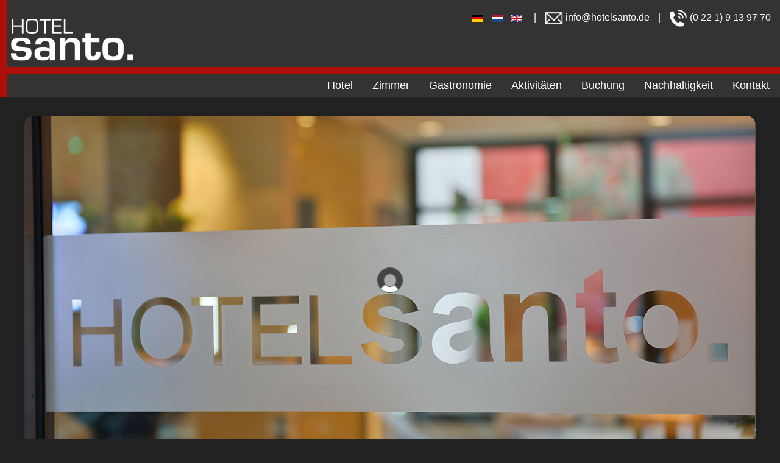

--- FILE ---
content_type: text/html; charset=utf-8
request_url: https://www.hotelsanto.de/
body_size: 14374
content:

<!DOCTYPE html>
<html lang="de-DE">

<head>
    <meta charset="utf-8">
    <meta http-equiv="X-UA-Compatible" content="IE=edge">
    <meta name="viewport" content="width=device-width, initial-scale=1">
    <style>
        #footernavsmartphone a {
            color: #fff;
        }
    </style>


    <base href="https://www.hotelsanto.de/" />
	<meta http-equiv="content-type" content="text/html; charset=utf-8" />
	<meta name="author" content="Super User" />
	<meta name="generator" content="Joomla! - Open Source Content Management" />
	<title>Startseite</title>
	<link href="/templates/hotelsantotemplatev.5/css/bootstrap.min.css" rel="stylesheet" type="text/css" />
	<link href="/templates/hotelsantotemplatev.5/vendor/bootstrap.datepicker/css/bootstrap-datepicker.min.css" rel="stylesheet" type="text/css" />
	<link href="/templates/hotelsantotemplatev.5/css/style.css" rel="stylesheet" type="text/css" />
	<link href="/templates/hotelsantotemplatev.5/css/site.css" rel="stylesheet" type="text/css" />
	<link href="/modules/mod_tc_dirs21_cookie_info/style/style.css" rel="stylesheet" type="text/css" />
	<link href="/media/mod_languages/css/template.css?5c0af7dd586186e21c3154baeded84f4" rel="stylesheet" type="text/css" />
	<link href="/modules/mod_jux_megamenu/assets/css/style.css" rel="stylesheet" type="text/css" />
	<link href="/modules/mod_jux_megamenu/assets/css/style/blackwhite.css" rel="stylesheet" type="text/css" />
	<link href="/modules/mod_jux_megamenu/assets/css/style_responsive.css" rel="stylesheet" type="text/css" />
	<style type="text/css">
#js-mainnav.blackwhite ul.level1 .childcontent { margin: -20px 0 0 220px; }
	</style>
	<script type="application/json" class="joomla-script-options new">{"csrf.token":"2a6f2214c5701bd774daa0ef365014d7","system.paths":{"root":"","base":""}}</script>
	<script src="/media/jui/js/jquery.min.js?5c0af7dd586186e21c3154baeded84f4" type="text/javascript"></script>
	<script src="/media/jui/js/jquery-noconflict.js?5c0af7dd586186e21c3154baeded84f4" type="text/javascript"></script>
	<script src="/media/jui/js/jquery-migrate.min.js?5c0af7dd586186e21c3154baeded84f4" type="text/javascript"></script>
	<script src="/media/system/js/caption.js?5c0af7dd586186e21c3154baeded84f4" type="text/javascript"></script>
	<script src="/media/jui/new-js/bootstrap.js" type="text/javascript"></script>
	<script src="/templates/hotelsantotemplatev.5/vendor/bootstrap.datepicker/js/bootstrap-datepicker.min.js" type="text/javascript"></script>
	<script src="/templates/hotelsantotemplatev.5/vendor/bootstrap.datepicker/locales/bootstrap-datepicker.de-DE.min.js" type="text/javascript"></script>
	<script src="/templates/hotelsantotemplatev.5/js/main.js" type="text/javascript"></script>
	<script src="/media/system/js/mootools-core.js?5c0af7dd586186e21c3154baeded84f4" type="text/javascript"></script>
	<script src="/media/system/js/core.js?5c0af7dd586186e21c3154baeded84f4" type="text/javascript"></script>
	<script src="/media/system/js/mootools-more.js?5c0af7dd586186e21c3154baeded84f4" type="text/javascript"></script>
	<script src="/modules/mod_tc_dirs21_cookie_info/js/main.js" type="text/javascript"></script>
	<script src="/modules/mod_tcdirs_quicksearch/js/main.js" type="text/javascript"></script>
	<script src="/modules/mod_jux_megamenu/assets/js/HoverIntent.js" type="text/javascript"></script>
	<script src="/modules/mod_jux_megamenu/assets/js/script.js" type="text/javascript"></script>
	<script type="text/javascript">
jQuery(window).on('load',  function() {
				new JCaption('img.caption');
			});jQuery(function($) {
			 $('1').each(function() {
				var title = $(this).attr('title');
				if (title) {
					var parts = title.split('::', 2);
					var mtelement = document.id(this);
					mtelement.store('tip:title', parts[0]);
					mtelement.store('tip:text', parts[1]);
				}
			});
			var JTooltips = new Tips($('1').get(), {"maxTitleChars": 50,"fixed": false});
		});
	</script>

    <script src="https://cloud.ccm19.de/app.js?apiKey=915326f9636be69c9c5a0479d4c0b9ceccd064faa72cc02b&amp;domain=68fa16cb3ef50fc0140bcbb3" referrerpolicy="origin"></script>

    <script>
        function openMenue() {
            jQuery("#js-megaMenuToggle").click();
        }
    </script>
    <script>
        jQuery(document).ready(function() {
            jQuery("#nav-language").click(function() {
                jQuery("#overlay").show("fast");
            });

            jQuery("#overlay").click(function() {
                jQuery("#overlay").hide("fast");
            });
        });
    </script>

<link rel="stylesheet" type="text/css" href="/media/smartslider3/src/SmartSlider3/Application/Frontend/Assets/dist/smartslider.min.css?ver=858ca956" media="all">
<style data-related="n2-ss-46">div#n2-ss-46 .n2-ss-slider-1{position:relative;display:grid;}div#n2-ss-46 .n2-ss-slider-2{display:grid;grid-template-areas:'full';position:relative;overflow:hidden;border:0px solid RGBA(62,62,62,1);box-sizing:border-box;border-radius:0px;background-repeat:repeat;background-position:50% 50%;background-size:cover;background-attachment:scroll;z-index:1;}div#n2-ss-46 .n2-ss-slider-2 > *{grid-area:full;}div#n2-ss-46 .n2-ss-slider-2 > .n2-ss-preserve-size{max-width:1200px;}div#n2-ss-46 .n2-ss-slider-3{display:grid;grid-template-areas:'cover';position:relative;overflow:hidden;z-index:20;}div#n2-ss-46 .n2-ss-slider-3 > *{grid-area:cover;}div#n2-ss-46 .n2-ss-showcase-slides{place-self:center;position:relative;display:grid;grid-template-areas:'slide';width:100%;max-width:1200px;perspective-origin:50% 50%;perspective:1000px;opacity:0.001;transform:translateX(-100000px);}div#n2-ss-46 .n2-ss-showcase-slides > *{grid-area:slide;}div#n2-ss-46 .n2-ss-showcase-slides--ready{animation-name:showcase-fade-in;animation-duration:1s;opacity:1;transform:none;}div#n2-ss-46 .n2-ss-slide{display:block;width:100%;border-radius:px;border:0px solid RGBA(0,0,0,0);box-sizing:border-box;backface-visibility:hidden;}div#n2-ss-46.n2-ss-showcase-vertical .n2-ss-slide{clear:left;}div#n2-ss-46 .n2-ss-slide-inner{position:relative;width:100%;height:100%;z-index:20;}div#n2-ss-46 .n2-ss-showcase-overlay{width:100%;height:100%;cursor:pointer;position:absolute;top:0;left:0;z-index:2000000;display:block;}div#n2-ss-46 .n2-ss-slide-active .n2-ss-showcase-overlay{display:none;}div#n2-ss-46 .smart-slider-animate-in .n2-ss-showcase-overlay,div#n2-ss-46 .smart-slider-animate-out .n2-ss-showcase-overlay{display:block;}div#n2-ss-46 .n2-ss-slide-active{z-index:3;display:block;}div#n2-ss-46 .n2-ss-slide{perspective:1000px;}@keyframes showcase-fade-in{from{opacity:0;}to{opacity:1;}}div#n2-ss-46 .n2-ss-control-bullet{visibility:hidden;text-align:center;justify-content:center;z-index:14;}div#n2-ss-46 .n2-ss-control-bullet--calculate-size{left:0 !important;}div#n2-ss-46 .n2-ss-control-bullet-horizontal.n2-ss-control-bullet-fullsize{width:100%;}div#n2-ss-46 .n2-ss-control-bullet-vertical.n2-ss-control-bullet-fullsize{height:100%;flex-flow:column;}div#n2-ss-46 .nextend-bullet-bar{display:inline-flex;vertical-align:top;visibility:visible;align-items:center;flex-wrap:wrap;}div#n2-ss-46 .n2-bar-justify-content-left{justify-content:flex-start;}div#n2-ss-46 .n2-bar-justify-content-center{justify-content:center;}div#n2-ss-46 .n2-bar-justify-content-right{justify-content:flex-end;}div#n2-ss-46 .n2-ss-control-bullet-vertical > .nextend-bullet-bar{flex-flow:column;}div#n2-ss-46 .n2-ss-control-bullet-fullsize > .nextend-bullet-bar{display:flex;}div#n2-ss-46 .n2-ss-control-bullet-horizontal.n2-ss-control-bullet-fullsize > .nextend-bullet-bar{flex:1 1 auto;}div#n2-ss-46 .n2-ss-control-bullet-vertical.n2-ss-control-bullet-fullsize > .nextend-bullet-bar{height:100%;}div#n2-ss-46 .nextend-bullet-bar .n2-bullet{cursor:pointer;transition:background-color 0.4s;}div#n2-ss-46 .nextend-bullet-bar .n2-bullet.n2-active{cursor:default;}div#n2-ss-46 div.n2-ss-bullet-thumbnail-container{position:absolute;z-index:10000000;}div#n2-ss-46 .n2-ss-bullet-thumbnail-container .n2-ss-bullet-thumbnail{background-size:cover;background-repeat:no-repeat;background-position:center;}div#n2-ss-46 .n2-style-2bc4ce5c07bd1942c12b4151c02835c7-dot{background: RGBA(28,28,28,0);opacity:1;padding:5px 5px 5px 5px ;box-shadow: none;border-width: 2px;border-style: solid;border-color: #1c1c1c; border-color: RGBA(28,28,28,1);border-radius:50px;margin: 6px;}div#n2-ss-46 .n2-style-2bc4ce5c07bd1942c12b4151c02835c7-dot.n2-active, div#n2-ss-46 .n2-style-2bc4ce5c07bd1942c12b4151c02835c7-dot:HOVER, div#n2-ss-46 .n2-style-2bc4ce5c07bd1942c12b4151c02835c7-dot:FOCUS{background: #1c1c1c;border-width: 2px;border-style: solid;border-color: #1c1c1c; border-color: RGBA(28,28,28,1);}div#n2-ss-46 .n-uc-yvwrMjPi0Olz{padding:0px 0px 0px 0px}div#n2-ss-46 .n-uc-TJmxV5jTHAQZ{padding:0px 0px 0px 0px}div#n2-ss-46 .n-uc-tD9XLaxMzR0S{padding:0px 0px 0px 0px}div#n2-ss-46 .n-uc-U0R4CAr3qpFf{padding:0px 0px 0px 0px}div#n2-ss-46 .n-uc-A8Dzhfqk2419{padding:0px 0px 0px 0px}div#n2-ss-46 .n-uc-lmcGlotOYNYH{padding:0px 0px 0px 0px}div#n2-ss-46 .n-uc-j0FVSraa9sjp{padding:0px 0px 0px 0px}div#n2-ss-46 .n-uc-nGGCPddfeGod{padding:0px 0px 0px 0px}div#n2-ss-46 .n-uc-dZRvQ1fyHMtq{padding:0px 0px 0px 0px}div#n2-ss-46 .n-uc-GWe9ZkavxMMO{padding:0px 0px 0px 0px}div#n2-ss-46 .n-uc-g1hQvw65A6tc{padding:0px 0px 0px 0px}div#n2-ss-46 .n-uc-lT4Dxowakg48{padding:0px 0px 0px 0px}div#n2-ss-46 .n-uc-KeWJp6b8jOuk{padding:0px 0px 0px 0px}div#n2-ss-46 .n-uc-UVgJi6nm3LUC{padding:0px 0px 0px 0px}div#n2-ss-46 .n-uc-F68WuBsFmDUZ{padding:0px 0px 0px 0px}div#n2-ss-46 .n-uc-W3Ivzx3WvuFN{padding:0px 0px 0px 0px}div#n2-ss-46 .n-uc-Sh42r36Ibvmp{padding:0px 0px 0px 0px}div#n2-ss-46 .n-uc-P93RzXne8yEE{padding:0px 0px 0px 0px}div#n2-ss-46 .n-uc-sfMq2oGKjTVS{padding:0px 0px 0px 0px}div#n2-ss-46 .n-uc-gUq4k8EgHaqp{padding:0px 0px 0px 0px}div#n2-ss-46 .n-uc-nnGSWpUHg0Xc{padding:0px 0px 0px 0px}div#n2-ss-46 .n-uc-SrmO5xNHwzk7{padding:0px 0px 0px 0px}div#n2-ss-46 .n-uc-CdhxMHE3DECE{padding:0px 0px 0px 0px}div#n2-ss-46 .n-uc-0cATGIPUmCq7{padding:0px 0px 0px 0px}div#n2-ss-46 .n-uc-JkyBmnRz3rwg{padding:0px 0px 0px 0px}div#n2-ss-46 .n-uc-O2Kwas9rkFHn{padding:0px 0px 0px 0px}div#n2-ss-46 .n-uc-eehcihY0VuK8{padding:0px 0px 0px 0px}div#n2-ss-46 .n-uc-zAigEHD2ZJHq{padding:0px 0px 0px 0px}div#n2-ss-46 .n-uc-WWco6Hmo3WVR{padding:0px 0px 0px 0px}div#n2-ss-46 .n-uc-VOUV986k68aV{padding:0px 0px 0px 0px}div#n2-ss-46 .n-uc-CpfVjOekPaKn{padding:0px 0px 0px 0px}div#n2-ss-46 .n2-ss-slider-3{padding:0px 0px 0px 0px}@media (min-width: 1200px){div#n2-ss-46 [data-hide-desktopportrait="1"]{display: none !important;}.n2-section-smartslider[data-ssid="46"]{display: none;}}@media (orientation: landscape) and (max-width: 1199px) and (min-width: 901px),(orientation: portrait) and (max-width: 1199px) and (min-width: 701px){div#n2-ss-46 [data-hide-tabletportrait="1"]{display: none !important;}}@media (orientation: landscape) and (max-width: 900px),(orientation: portrait) and (max-width: 700px){div#n2-ss-46 [data-hide-mobileportrait="1"]{display: none !important;}}.n2-ss-showcase-overlay .n2-ow{
opacity: 0.2;
}</style>
<style data-related="n2-ss-25">div#n2-ss-25 .n2-ss-slider-1{position:relative;display:grid;}div#n2-ss-25 .n2-ss-slider-2{display:grid;grid-template-areas:'full';position:relative;overflow:hidden;border:0px solid RGBA(62,62,62,1);box-sizing:border-box;border-radius:0px;background-repeat:repeat;background-position:50% 50%;background-size:cover;background-attachment:scroll;z-index:1;}div#n2-ss-25 .n2-ss-slider-2 > *{grid-area:full;}div#n2-ss-25 .n2-ss-slider-2 > .n2-ss-preserve-size{max-width:1200px;}div#n2-ss-25 .n2-ss-slider-3{display:grid;grid-template-areas:'cover';position:relative;overflow:hidden;z-index:20;}div#n2-ss-25 .n2-ss-slider-3 > *{grid-area:cover;}div#n2-ss-25 .n2-ss-showcase-slides{place-self:center;position:relative;display:grid;grid-template-areas:'slide';width:100%;max-width:1200px;perspective-origin:50% 50%;perspective:1000px;opacity:0.001;transform:translateX(-100000px);}div#n2-ss-25 .n2-ss-showcase-slides > *{grid-area:slide;}div#n2-ss-25 .n2-ss-showcase-slides--ready{animation-name:showcase-fade-in;animation-duration:1s;opacity:1;transform:none;}div#n2-ss-25 .n2-ss-slide{display:block;width:100%;border-radius:px;border:0px solid RGBA(0,0,0,0);box-sizing:border-box;backface-visibility:hidden;}div#n2-ss-25.n2-ss-showcase-vertical .n2-ss-slide{clear:left;}div#n2-ss-25 .n2-ss-slide-inner{position:relative;width:100%;height:100%;z-index:20;}div#n2-ss-25 .n2-ss-showcase-overlay{width:100%;height:100%;cursor:pointer;position:absolute;top:0;left:0;z-index:2000000;display:block;}div#n2-ss-25 .n2-ss-slide-active .n2-ss-showcase-overlay{display:none;}div#n2-ss-25 .smart-slider-animate-in .n2-ss-showcase-overlay,div#n2-ss-25 .smart-slider-animate-out .n2-ss-showcase-overlay{display:block;}div#n2-ss-25 .n2-ss-slide-active{z-index:3;display:block;}div#n2-ss-25 .n2-ss-slide{perspective:1000px;}@keyframes showcase-fade-in{from{opacity:0;}to{opacity:1;}}div#n2-ss-25 .n2-ss-control-bullet{visibility:hidden;text-align:center;justify-content:center;z-index:14;}div#n2-ss-25 .n2-ss-control-bullet--calculate-size{left:0 !important;}div#n2-ss-25 .n2-ss-control-bullet-horizontal.n2-ss-control-bullet-fullsize{width:100%;}div#n2-ss-25 .n2-ss-control-bullet-vertical.n2-ss-control-bullet-fullsize{height:100%;flex-flow:column;}div#n2-ss-25 .nextend-bullet-bar{display:inline-flex;vertical-align:top;visibility:visible;align-items:center;flex-wrap:wrap;}div#n2-ss-25 .n2-bar-justify-content-left{justify-content:flex-start;}div#n2-ss-25 .n2-bar-justify-content-center{justify-content:center;}div#n2-ss-25 .n2-bar-justify-content-right{justify-content:flex-end;}div#n2-ss-25 .n2-ss-control-bullet-vertical > .nextend-bullet-bar{flex-flow:column;}div#n2-ss-25 .n2-ss-control-bullet-fullsize > .nextend-bullet-bar{display:flex;}div#n2-ss-25 .n2-ss-control-bullet-horizontal.n2-ss-control-bullet-fullsize > .nextend-bullet-bar{flex:1 1 auto;}div#n2-ss-25 .n2-ss-control-bullet-vertical.n2-ss-control-bullet-fullsize > .nextend-bullet-bar{height:100%;}div#n2-ss-25 .nextend-bullet-bar .n2-bullet{cursor:pointer;transition:background-color 0.4s;}div#n2-ss-25 .nextend-bullet-bar .n2-bullet.n2-active{cursor:default;}div#n2-ss-25 div.n2-ss-bullet-thumbnail-container{position:absolute;z-index:10000000;}div#n2-ss-25 .n2-ss-bullet-thumbnail-container .n2-ss-bullet-thumbnail{background-size:cover;background-repeat:no-repeat;background-position:center;}div#n2-ss-25 .n2-font-d706ca867f6d91bfb52960b49650878e-hover{font-family: 'Roboto','Arial';color: #ffffff;font-size:375%;text-shadow: none;line-height: 1.5;font-weight: normal;font-style: normal;text-decoration: none;text-align: left;letter-spacing: normal;word-spacing: normal;text-transform: none;font-weight: 400;font-family: "caslon-540", "Times New Roman", serif;}div#n2-ss-25 .n2-style-404cc56493205c2c02087206354d767a-heading{background: RGBA(0,0,0,0.5);opacity:1;padding:0px 0px 0px 15px ;box-shadow: none;border-width: 0px;border-style: solid;border-color: #000000; border-color: RGBA(0,0,0,1);border-radius:0px;}div#n2-ss-25 .n2-font-5d5b9d8e95ba482cee1727f99a87ae55-hover{font-family: 'Roboto','Arial';color: #ae0f09;font-size:156.25%;text-shadow: none;line-height: 1.5;font-weight: normal;font-style: normal;text-decoration: none;text-align: left;letter-spacing: normal;word-spacing: normal;text-transform: none;font-weight: 400;font-family: "caslon-540", "Times New Roman", serif;}div#n2-ss-25 .n2-style-a00bb69a410006a9cee9758998d42e13-heading{background: RGBA(0,0,0,0.5);opacity:1;padding:0px 0px 10px 15px ;box-shadow: none;border-width: 0px;border-style: solid;border-color: #000000; border-color: RGBA(0,0,0,1);border-radius:0px;}div#n2-ss-25 .n2-font-1e657528d7f26ba882d1c81bc83002e1-hover{font-family: 'Roboto','Arial';color: #ae0f09;font-size:193.75%;text-shadow: none;line-height: 1.5;font-weight: normal;font-style: normal;text-decoration: none;text-align: left;letter-spacing: normal;word-spacing: normal;text-transform: none;font-weight: 400;font-family: "caslon-540", "Times New Roman", serif;}div#n2-ss-25 .n2-font-990acc4b4bf875b7675d53f4a990a376-hover{font-family: 'Roboto','Arial';color: #ae0f09;font-size:218.75%;text-shadow: none;line-height: 1.5;font-weight: normal;font-style: normal;text-decoration: none;text-align: left;letter-spacing: normal;word-spacing: normal;text-transform: none;font-weight: 400;font-family: "caslon-540", "Times New Roman", serif;}div#n2-ss-25 .n2-style-528fd8b061cff52dc560552b8fd60e64-dot{background: RGBA(0,0,0,0.67);opacity:1;padding:5px 5px 5px 5px ;box-shadow: none;border-width: 0px;border-style: solid;border-color: #bb4a28; border-color: RGBA(187,74,40,1);border-radius:50px;margin: 4px;
div#n2-ss-25 .n2-style-a37396f63403d0ec6c8ae44013aa96fd-dot.n2-active, div#n2-ss-25 .n2-style-a37396f63403d0ec6c8ae44013aa96fd-dot:HOVER, div#n2-ss-25 .n2-style-a37396f63403d0ec6c8ae44013aa96fd-dot:FOCUS{
background: #AE0F09;
}}div#n2-ss-25 .n2-style-528fd8b061cff52dc560552b8fd60e64-dot.n2-active, div#n2-ss-25 .n2-style-528fd8b061cff52dc560552b8fd60e64-dot:HOVER, div#n2-ss-25 .n2-style-528fd8b061cff52dc560552b8fd60e64-dot:FOCUS{background: #ae0f09;}div#n2-ss-25 .n-uc-F56Qe3onsdNk{padding:0px 0px 0px 0px}div#n2-ss-25 .n-uc-1UCKdudh0x5R{padding:0px 0px 0px 0px}div#n2-ss-25 .n-uc-cuQjybyvP1Jw-inner{padding:10px 10px 10px 10px;text-align:left;--ssselfalign:var(--ss-fs);;justify-content:flex-end}div#n2-ss-25 .n-uc-mnugHrvOyJkE{--margin-left:50px;max-width:860px}div#n2-ss-25 .n-uc-HZXzufytC1zC{--margin-bottom:5px;--margin-left:50px;max-width:860px}div#n2-ss-25 .n-uc-tHMg6jeTaYrE{padding:0px 0px 0px 0px}div#n2-ss-25 .n-uc-D2jFNMAcmlEi-inner{padding:10px 10px 10px 10px;text-align:left;--ssselfalign:var(--ss-fs);;justify-content:flex-end}div#n2-ss-25 .n-uc-y9XAtuQF7G5r{--margin-left:50px;max-width:860px}div#n2-ss-25 .n-uc-pVL4zGreOYju{--margin-bottom:5px;--margin-left:50px;max-width:860px}div#n2-ss-25 .n-uc-TmzgcFIDHjrg{padding:0px 0px 0px 0px}div#n2-ss-25 .n-uc-rtYNQMVGfW7D{padding:0px 0px 0px 0px}div#n2-ss-25 .n-uc-qe9syASbxaB3{padding:0px 0px 0px 0px}div#n2-ss-25 .n-uc-blU6mWDaxQ9r{padding:0px 0px 0px 0px}div#n2-ss-25 .n-uc-mwqTcJa4kBMn{padding:0px 0px 0px 0px}div#n2-ss-25 .n-uc-QJB6e9Cn6erU{padding:0px 0px 0px 0px}div#n2-ss-25 .n-uc-oN4GWxcpJn09{padding:0px 0px 0px 0px}div#n2-ss-25 .n-uc-QIptr5e2xMAq{padding:0px 0px 0px 0px}div#n2-ss-25 .n-uc-iCUpxN72fBCc{padding:0px 0px 0px 0px}div#n2-ss-25 .n-uc-TSuQkCYBJn4A{padding:0px 0px 0px 0px}div#n2-ss-25 .n-uc-aTVsoSLKCZil{padding:0px 0px 0px 0px}div#n2-ss-25 .n-uc-zOuZOiWd2AZa{padding:0px 0px 0px 0px}div#n2-ss-25 .n-uc-CHTji7u5rLWP{padding:0px 0px 0px 0px}div#n2-ss-25 .n-uc-5iAXkEE6spco{padding:0px 0px 0px 0px}div#n2-ss-25 .n-uc-lF4kN9VWVE8K{padding:0px 0px 0px 0px}div#n2-ss-25 .n-uc-S5XagEZDMwgQ{padding:0px 0px 0px 0px}div#n2-ss-25 .n-uc-OuDYpCOf86Vp-inner{padding:10px 10px 10px 10px;text-align:left;--ssselfalign:var(--ss-fs);;justify-content:flex-end}div#n2-ss-25 .n-uc-8Y09LEqwrJlo{--margin-left:50px;max-width:860px}div#n2-ss-25 .n-uc-we7Htni0dazw{--margin-bottom:5px;--margin-left:50px;max-width:860px}div#n2-ss-25 .n-uc-JNu2UZPqz7FV{padding:0px 0px 0px 0px}div#n2-ss-25 .n-uc-sOc9gpzrpW38-inner{padding:10px 10px 10px 10px;text-align:left;--ssselfalign:var(--ss-fs);;justify-content:flex-end}div#n2-ss-25 .n-uc-fIoMF9kX4q2e{--margin-left:50px;max-width:860px}div#n2-ss-25 .n-uc-50yb1OXV0Y9s{--margin-bottom:5px;--margin-left:50px;max-width:860px}div#n2-ss-25 .n-uc-cuMT3my9HBAq{padding:0px 0px 0px 0px}div#n2-ss-25 .n-uc-J3nDJRfsW1G9{padding:0px 0px 0px 0px}div#n2-ss-25 .n-uc-R3oucUMqpU65-inner{padding:10px 10px 10px 10px;text-align:left;--ssselfalign:var(--ss-fs);;justify-content:flex-end}div#n2-ss-25 .n-uc-K2k9mKMYvlVy{--margin-left:50px;max-width:860px}div#n2-ss-25 .n-uc-zWo5vBdluhbm{--margin-bottom:5px;--margin-left:50px;max-width:860px}div#n2-ss-25 .n-uc-iIoAwwVkRyK2{padding:0px 0px 0px 0px}div#n2-ss-25 .n-uc-SfWG5rCvOcJD-inner{padding:10px 10px 10px 10px;text-align:left;--ssselfalign:var(--ss-fs);;justify-content:flex-end}div#n2-ss-25 .n-uc-ns6Yo4N5T4yS{--margin-bottom:5px;--margin-left:50px;max-width:860px}div#n2-ss-25 .n-uc-xPlncA7N4gDD{padding:0px 0px 0px 0px}div#n2-ss-25 .n-uc-WOHNiXeFZGL8-inner{padding:10px 10px 10px 10px;text-align:left;--ssselfalign:var(--ss-fs);;justify-content:flex-end}div#n2-ss-25 .n-uc-S5oijoc0jkFW{--margin-bottom:5px;--margin-left:50px;max-width:860px}div#n2-ss-25 .n-uc-1GMgyyjqVBKA{padding:0px 0px 0px 0px}div#n2-ss-25 .n-uc-YVpMNKDOmRat-inner{padding:10px 10px 10px 10px;text-align:left;--ssselfalign:var(--ss-fs);;justify-content:flex-end}div#n2-ss-25 .n-uc-Q3sc2kg9VGWq{--margin-left:50px;max-width:860px}div#n2-ss-25 .n-uc-Z9EcqjZLoMCK{--margin-bottom:5px;--margin-left:50px;max-width:860px}div#n2-ss-25 .n2-ss-slider-3{padding:30px 20px 30px 20px}@media (min-width: 1200px){div#n2-ss-25 [data-hide-desktopportrait="1"]{display: none !important;}}@media (orientation: landscape) and (max-width: 1199px) and (min-width: 901px),(orientation: portrait) and (max-width: 1199px) and (min-width: 701px){div#n2-ss-25 [data-hide-tabletportrait="1"]{display: none !important;}}@media (orientation: landscape) and (max-width: 900px),(orientation: portrait) and (max-width: 700px){div#n2-ss-25 [data-hide-mobileportrait="1"]{display: none !important;}}.n2-ss-slide .n2-ss-canvas .n2-ow{
opacity: 0.1 !important;
}
</style>
<script>(function(){this._N2=this._N2||{_r:[],_d:[],r:function(){this._r.push(arguments)},d:function(){this._d.push(arguments)}}}).call(window);!function(a){a.indexOf("Safari")>0&&-1===a.indexOf("Chrome")&&document.documentElement.style.setProperty("--ss-safari-fix-225962","1px")}(navigator.userAgent);!function(e,i,o,r){(i=e.match(/(Chrome|Firefox|Safari)\/(\d+)\./))&&("Chrome"==i[1]?r=+i[2]>=32:"Firefox"==i[1]?r=+i[2]>=65:"Safari"==i[1]&&(o=e.match(/Version\/(\d+)/)||e.match(/(\d+)[0-9_]+like Mac/))&&(r=+o[1]>=14),r&&document.documentElement.classList.add("n2webp"))}(navigator.userAgent);</script><script src="/media/smartslider3/src/SmartSlider3/Application/Frontend/Assets/dist/n2.min.js?ver=858ca956" defer async></script>
<script src="/media/smartslider3/src/SmartSlider3/Application/Frontend/Assets/dist/smartslider-frontend.min.js?ver=858ca956" defer async></script>
<script src="/media/smartslider3/src/SmartSlider3Pro/Slider/SliderType/Showcase/Assets/dist/ss-showcase.min.js?ver=858ca956" defer async></script>
<script src="/media/smartslider3/src/SmartSlider3/Widget/Bullet/Assets/dist/w-bullet.min.js?ver=858ca956" defer async></script>
<script>_N2.r('documentReady',function(){_N2.r(["documentReady","smartslider-frontend","ss-showcase","SmartSliderWidgetBulletTransition"],function(){new _N2.SmartSliderShowcase('n2-ss-46',{"admin":false,"callbacks":"","background.video.mobile":1,"randomize":{"randomize":0,"randomizeFirst":0},"alias":{"id":0,"smoothScroll":0,"slideSwitch":0,"scroll":1},"align":"normal","isDelayed":0,"responsive":{"mediaQueries":{"all":false,"desktopportrait":["(min-width: 1200px)"],"tabletportrait":["(orientation: landscape) and (max-width: 1199px) and (min-width: 901px)","(orientation: portrait) and (max-width: 1199px) and (min-width: 701px)"],"mobileportrait":["(orientation: landscape) and (max-width: 900px)","(orientation: portrait) and (max-width: 700px)"]},"base":{"sliderWidth":1200,"sliderHeight":1500,"slideWidth":1200,"slideHeight":1500},"hideOn":{"desktopLandscape":true,"desktopPortrait":true,"tabletLandscape":false,"tabletPortrait":false,"mobileLandscape":false,"mobilePortrait":false},"onResizeEnabled":true,"type":"fullwidth","sliderHeightBasedOn":"real","focusUser":1,"focusEdge":"auto","breakpoints":[{"device":"tabletPortrait","type":"max-screen-width","portraitWidth":1199,"landscapeWidth":1199},{"device":"mobilePortrait","type":"max-screen-width","portraitWidth":700,"landscapeWidth":900}],"enabledDevices":{"desktopLandscape":0,"desktopPortrait":1,"tabletLandscape":0,"tabletPortrait":1,"mobileLandscape":0,"mobilePortrait":1},"sizes":{"desktopPortrait":{"width":1200,"height":1500,"max":3000,"min":1200},"tabletPortrait":{"width":701,"height":876,"customHeight":false,"max":1199,"min":701},"mobilePortrait":{"width":320,"height":400,"customHeight":false,"max":900,"min":320}},"overflowHiddenPage":0,"focus":{"offsetTop":"","offsetBottom":""}},"controls":{"mousewheel":0,"touch":"horizontal","keyboard":1,"blockCarouselInteraction":1},"playWhenVisible":1,"playWhenVisibleAt":0.5,"lazyLoad":0,"lazyLoadNeighbor":0,"blockrightclick":0,"maintainSession":0,"autoplay":{"enabled":0,"start":1,"duration":8000,"autoplayLoop":1,"allowReStart":0,"pause":{"click":1,"mouse":"0","mediaStarted":1},"resume":{"click":0,"mouse":"0","mediaEnded":1,"slidechanged":0},"interval":1,"intervalModifier":"loop","intervalSlide":"current"},"perspective":1000,"layerMode":{"playOnce":0,"playFirstLayer":1,"mode":"skippable","inAnimation":"mainInEnd"},"parallax":{"enabled":1,"mobile":0,"is3D":0,"animate":1,"horizontal":"mouse","vertical":"mouse","origin":"slider","scrollmove":"both"},"postBackgroundAnimations":0,"carousel":1,"carouselSideSlides":1,"showcase":{"duration":600,"ease":"easeInOutQuad","direction":"horizontal","distance":50,"animate":{"opacity":{"before":0.5,"active":1,"after":0.5},"scale":null,"x":null,"y":null,"z":null,"rotationX":null,"rotationY":null,"rotationZ":null},"overlay":"1"},"initCallbacks":function(){new _N2.SmartSliderWidgetBulletTransition(this,{"area":12,"dotClasses":"n2-style-2bc4ce5c07bd1942c12b4151c02835c7-dot ","mode":"","action":"click"})}})});_N2.r(["documentReady","smartslider-frontend","ss-showcase","SmartSliderWidgetBulletTransition"],function(){new _N2.SmartSliderShowcase('n2-ss-25',{"admin":false,"callbacks":"","background.video.mobile":1,"randomize":{"randomize":0,"randomizeFirst":0},"alias":{"id":0,"smoothScroll":0,"slideSwitch":0,"scroll":1},"align":"normal","isDelayed":0,"responsive":{"mediaQueries":{"all":false,"desktopportrait":["(min-width: 1200px)"],"tabletportrait":["(orientation: landscape) and (max-width: 1199px) and (min-width: 901px)","(orientation: portrait) and (max-width: 1199px) and (min-width: 701px)"],"mobileportrait":["(orientation: landscape) and (max-width: 900px)","(orientation: portrait) and (max-width: 700px)"]},"base":{"sliderWidth":1200,"sliderHeight":540,"slideWidth":1200,"slideHeight":540},"hideOn":{"desktopLandscape":false,"desktopPortrait":false,"tabletLandscape":false,"tabletPortrait":false,"mobileLandscape":false,"mobilePortrait":false},"onResizeEnabled":true,"type":"fullwidth","sliderHeightBasedOn":"real","focusUser":1,"focusEdge":"auto","breakpoints":[{"device":"tabletPortrait","type":"max-screen-width","portraitWidth":1199,"landscapeWidth":1199},{"device":"mobilePortrait","type":"max-screen-width","portraitWidth":700,"landscapeWidth":900}],"enabledDevices":{"desktopLandscape":0,"desktopPortrait":1,"tabletLandscape":0,"tabletPortrait":1,"mobileLandscape":0,"mobilePortrait":1},"sizes":{"desktopPortrait":{"width":1200,"height":540,"max":3000,"min":1200},"tabletPortrait":{"width":701,"height":315,"customHeight":false,"max":1199,"min":701},"mobilePortrait":{"width":320,"height":144,"customHeight":false,"max":900,"min":320}},"overflowHiddenPage":0,"focus":{"offsetTop":"","offsetBottom":""}},"controls":{"mousewheel":0,"touch":"horizontal","keyboard":1,"blockCarouselInteraction":1},"playWhenVisible":1,"playWhenVisibleAt":0.5,"lazyLoad":0,"lazyLoadNeighbor":0,"blockrightclick":0,"maintainSession":0,"autoplay":{"enabled":0,"start":1,"duration":8000,"autoplayLoop":1,"allowReStart":0,"pause":{"click":1,"mouse":"0","mediaStarted":1},"resume":{"click":0,"mouse":"0","mediaEnded":1,"slidechanged":0},"interval":1,"intervalModifier":"loop","intervalSlide":"current"},"perspective":1000,"layerMode":{"playOnce":0,"playFirstLayer":1,"mode":"skippable","inAnimation":"mainInEnd"},"parallax":{"enabled":1,"mobile":0,"is3D":0,"animate":1,"horizontal":"mouse","vertical":"mouse","origin":"slider","scrollmove":"both"},"postBackgroundAnimations":0,"carousel":1,"carouselSideSlides":1,"showcase":{"duration":600,"ease":"easeInOutQuad","direction":"horizontal","distance":50,"animate":{"opacity":{"before":0.2,"active":1,"after":0.2},"scale":null,"x":null,"y":null,"z":null,"rotationX":null,"rotationY":null,"rotationZ":null},"overlay":"1"},"initCallbacks":function(){new _N2.SmartSliderWidgetBulletTransition(this,{"area":10,"dotClasses":"n2-style-528fd8b061cff52dc560552b8fd60e64-dot ","mode":"","action":"click"})}})})});</script>	<script type="application/json" class="joomla-script-options new">{"csrf.token":"2a6f2214c5701bd774daa0ef365014d7","system.paths":{"root":"","base":""}}</script>
</head>

<body>
    <div class="container-header">
        <div class="row" id="header">

            <div class="col-sm-12 col-md-12" id="col-navigation">
                <div class="navbar-header">

                    <div class="col-xs-4 col-sm-4 col-md-4 col-lg-4" id="logo-col">
                        <a class="navbar-brand" a href="/">
                            <img src="/../../images/Santo/Menue/santo-logo.png">
                        </a>
                    </div>

                    <div class="col-xs-8 col-sm-8 col-md-8 col-lg-8" id="btn-col">
                        <div id=btn-area>

                            <button type="button" class="navbar-icons" id="js-megaMenuToggle">
                                <img src="/../../images/Santo/Menue/menue-btn.png" />
                                

<div class="custom"  >
	<p>Menü</p></div>

                            </button>

                            <button type="button" class="navbar-icons" id="nav-language">
                                <img src="/../../images/Santo/Menue/sprache-btn.png" />
                                

<div class="custom"  >
	<p>Sprache</p></div>

                            </button>

                            <button type="button" class="navbar-icons" id="nav-calling">
                                <a href="tel:+492219139770"><img src="/../../images/Santo/Menue/calling-btn.png" /></a>
                                

<div class="custom"  >
	<p>Anruf</p></div>

                            </button>

                            <button type="button" class="navbar-icons" id="nav-booking">
                                <a href="#openibe">
                                    <img src="/../../images/Santo/Menue/booking-btn.png" />
                                </a>
                                

<div class="custom"  >
	<p>Buchung</p></div>

                            </button>

                        </div>
                        <div id=text-area>
                            <li>
                                <div id="lang-box">
                                    <div class="mod-languageslan-box">

	<ul class="lang-block" dir="ltr">
									<li class="lang-active">
			<a href="https://www.hotelsanto.de/">
												<img src="/media/mod_languages/images/de.gif" alt="Deutsch (GER)" title="Deutsch (GER)" />										</a>
			</li>
								<li>
			<a href="/nl/">
												<img src="/media/mod_languages/images/nl.gif" alt="Niederländisch (NL)" title="Niederländisch (NL)" />										</a>
			</li>
								<li>
			<a href="/en/">
												<img src="/media/mod_languages/images/en.gif" alt="English (UK)" title="English (UK)" />										</a>
			</li>
				</ul>

</div>

                                </div>
                            </li>
                            <li class="sepereator"> | </li>
                            <li>
                                <img src="/../../images/Santo/Menue/mini/mail.png">
                            </li>
                            <li>
                                <a href="mailto:info@hotelsanto.de">info@hotelsanto.de</a>
                            </li>
                            <li class="sepereator"> | </li>
                            <li>
                                <img src="/../../images/Santo/Menue/mini/telefon.png">
                            </li>
                            <li>
                                <a href="tel:+492219139770">(0 22 1) 9 13 97 70</a>
                            </li>

                        </div>
                    </div>

                    <div class="col-xs-12 col-sm-12 col-md-12 col-lg-12" id="navigation-col">
                        <div id="main-menue">
                            <div id="js-mainnav" class="clearfix megamenu horizontal left blackwhite">
		<div id="js-megaMenuToggle" class="megaMenuToggle">
		Menu		<span class="megaMenuToggle-icon"></span>
	</div>
		<div class="js-megamenu clearfix" id="js-meganav">
<ul class="megamenu level0"><li  class="mega first submenu-align-auto"><a href="/kontakt"  class="mega first " id="menu129" ><span class="menu-title"><i class="font-icon "></i>Kontakt</span></a></li><li  class="mega submenu-align-auto"><a href="/nachhaltigkeit"  class="mega " id="menu476" ><span class="menu-title"><i class="font-icon "></i>Nachhaltigkeit</span></a></li><li  class="mega haschild submenu-align-auto"><span  class="mega haschild " id="menu124" ><span class="menu-title"><i class="font-icon "></i>Buchung</span></span><div class="childcontent cols1 ">
<div class="childcontent-inner-wrap">
<div class="childcontent-inner clearfix" style="width: 250px;"><div class="megacol column1 first" style="width: 250px;"><ul class="megamenu level1"><li  class="mega first fix-navi last-menu-fix openibe submenu-align-auto"><a href="#"  class="mega first fix-navi last-menu-fix openibe " id="menu125" ><span class="menu-title"><i class="font-icon "></i>Online Buchung</span></a></li><li  class="mega fix-navi submenu-align-auto"><a href="/buchung/wir-sind-ausgebucht-hotel-santo"  class="mega fix-navi " id="menu127" ><span class="menu-title"><i class="font-icon "></i>Wir sind ausgebucht? - Hotel Santo</span></a></li><li  class="mega last fix-navi submenu-align-auto"><a href="/buchung/kulturfoerderabgabe"  class="mega last fix-navi " id="menu128" ><span class="menu-title"><i class="font-icon "></i>Kulturförderabgabe</span></a></li></ul></div></div>
</div></div></li><li  class="mega haschild submenu-align-auto"><span  class="mega haschild " id="menu122" ><span class="menu-title"><i class="font-icon "></i>Aktivitäten</span></span><div class="childcontent cols1 ">
<div class="childcontent-inner-wrap">
<div class="childcontent-inner clearfix" style="width: 250px;"><div class="megacol column1 first" style="width: 250px;"><ul class="megamenu level1"><li  class="mega first fix-navi submenu-align-auto"><a href="/aktivitaeten/ausfluege"  class="mega first fix-navi " id="menu123" ><span class="menu-title"><i class="font-icon "></i>Ausflüge</span></a></li><li  class="mega fix-navi submenu-align-auto"><a href="/aktivitaeten/sport"  class="mega fix-navi " id="menu130" ><span class="menu-title"><i class="font-icon "></i>Sport</span></a></li><li  class="mega last fix-navi submenu-align-auto"><a href="/aktivitaeten/shopping"  class="mega last fix-navi " id="menu131" ><span class="menu-title"><i class="font-icon "></i>Shopping</span></a></li></ul></div></div>
</div></div></li><li  class="mega haschild submenu-align-auto"><span  class="mega haschild " id="menu118" ><span class="menu-title"><i class="font-icon "></i>Gastronomie</span></span><div class="childcontent cols1 ">
<div class="childcontent-inner-wrap">
<div class="childcontent-inner clearfix" style="width: 250px;"><div class="megacol column1 first" style="width: 250px;"><ul class="megamenu level1"><li  class="mega first fix-navi submenu-align-auto"><a href="/gastronomie/restaurant"  class="mega first fix-navi " id="menu119" ><span class="menu-title"><i class="font-icon "></i>Restaurant</span></a></li><li  class="mega last fix-navi submenu-align-auto"><a href="/gastronomie/bar"  class="mega last fix-navi " id="menu120" ><span class="menu-title"><i class="font-icon "></i>Bar</span></a></li></ul></div></div>
</div></div></li><li  class="mega haschild submenu-align-auto"><span  class="mega haschild " id="menu113" ><span class="menu-title"><i class="font-icon "></i>Zimmer</span></span><div class="childcontent cols1 ">
<div class="childcontent-inner-wrap">
<div class="childcontent-inner clearfix" style="width: 250px;"><div class="megacol column1 first" style="width: 250px;"><ul class="megamenu level1"><li  class="mega first fix-navi submenu-align-auto"><a href="/zimmer/einzelzimmer"  class="mega first fix-navi " id="menu114" ><span class="menu-title"><i class="font-icon "></i>Einzelzimmer</span></a></li><li  class="mega fix-navi submenu-align-auto"><a href="/zimmer/einzelzimmer-superior"  class="mega fix-navi " id="menu115" title="fix-navi " ><span class="menu-title"><i class="font-icon "></i>Einzelzimmer Superior</span></a></li><li  class="mega fix-navi submenu-align-auto"><a href="/zimmer/doppelzimmer"  class="mega fix-navi " id="menu116" title="fix-navi " ><span class="menu-title"><i class="font-icon "></i>Doppelzimmer</span></a></li><li  class="mega last fix-navi  submenu-align-auto"><a href="/zimmer/doppelzimmer-superior"  class="mega last fix-navi  " id="menu117" ><span class="menu-title"><i class="font-icon "></i>Doppelzimmer Superior</span></a></li></ul></div></div>
</div></div></li><li  class="mega active submenu-align-auto"></li><li  class="mega last haschild submenu-align-auto"><span  class="mega last haschild " id="menu108" ><span class="menu-title"><i class="font-icon "></i>Hotel</span></span><div class="childcontent cols1 ">
<div class="childcontent-inner-wrap">
<div class="childcontent-inner clearfix" style="width: 255px;"><div class="megacol column1 first" style="width: 250px;"><ul class="megamenu level1"><li  class="mega first fix-navi submenu-align-auto"><a href="/hotel/lage-und-anfahrt"  class="mega first fix-navi " id="menu112" ><span class="menu-title"><i class="font-icon "></i>Lage und Anfahrt</span></a></li><li  class="mega fix-navi submenu-align-auto"><a href="/hotel/portrait"  class="mega fix-navi " id="menu109" ><span class="menu-title"><i class="font-icon "></i>Portrait</span></a></li><li  class="mega last fix-navi submenu-align-auto"><a href="/hotel/jobs"  class="mega last fix-navi " id="menu300" ><span class="menu-title"><i class="font-icon "></i>Jobs</span></a></li></ul></div></div>
</div></div></li></ul>
</div></div>

<!--<style type="text/css">
	 ul.level1 .childcontent { margin: -20px 0 0 px; }
</style>-->

	<script type="text/javascript">
		var megamenu = new jsMegaMenuMoo ('js-meganav', {
			'bgopacity': 0,
			'animation': 'slide',
			'delayHide': 1,
			'menutype': 'horizontal',
			'direction':'down',
			'action':'mouseenter',
			'tips': false,
			'duration': 1,
			'hover_delay': 50,
			'sticky': 0,
			'menu_alignment': 'left',
			'sticky_alignment': 'center'
		});
	</script>
	
                        </div>
                    </div>
                </div>
            </div>

        </div>
    </div>
    <div class="container-fluid">
        <div id="overlay">
            <div class="mod-languageslan-box">

	<ul class="lang-block" dir="ltr">
									<li class="lang-active">
			<a href="https://www.hotelsanto.de/">
												<img src="/media/mod_languages/images/de.gif" alt="Deutsch (GER)" title="Deutsch (GER)" />										</a>
			</li>
								<li>
			<a href="/nl/">
												<img src="/media/mod_languages/images/nl.gif" alt="Niederländisch (NL)" title="Niederländisch (NL)" />										</a>
			</li>
								<li>
			<a href="/en/">
												<img src="/media/mod_languages/images/en.gif" alt="English (UK)" title="English (UK)" />										</a>
			</li>
				</ul>

</div>

        </div>

        <div class="row" id="slider">

            <div class="slider-mobil slider">
                <div><div><ss3-force-full-width data-overflow-x="body" data-horizontal-selector=""><div class="n2-section-smartslider fitvidsignore " data-ssid="46" tabindex="0" role="region" aria-label="Slider"><div id="n2-ss-46-align" class="n2-ss-align"><div class="n2-padding"><div id="n2-ss-46" data-creator="Smart Slider 3" data-responsive="fullwidth" class="n2-ss-slider n2-ow n2-has-hover n2notransition   n2-ss-showcase-horizontal"><div class="n2-ss-slider-wrapper-outside" style="grid-template-rows:1fr auto">        <div class="n2-ss-slider-1 n2_ss__touch_element n2-ow">
            <div class="n2-ss-slider-2 n2-ow" style="">
                                <div class="n2-ss-slider-3 n2-ow">
                    <svg xmlns="http://www.w3.org/2000/svg" viewBox="0 0 1200 1500" data-related-device="desktopPortrait" class="n2-ow n2-ss-preserve-size n2-ss-preserve-size--slider n2-ss-slide-limiter" style="max-width:1200px"></svg>                    <div class="n2-ss-showcase-slides n2-ow">
                        <svg xmlns="http://www.w3.org/2000/svg" viewBox="0 0 1200 1500" class="n2-ow n2-ss-preserve-size n2-ss-slide-limiter"></svg>
                        <div data-first="1" data-slide-duration="0" data-id="302" data-slide-public-id="1" data-title="Fruestueck5.jpg" style="box-shadow: 0px 4px 15px RGBA(0, 0, 0, 0.2);
border-radius: 15px;
          " class="n2-ss-slide  n2-ss-slide-302 n2-ow"><div class="n2-ss-slide-background" data-public-id="1" data-mode="fill"><div class="n2-ss-slide-background-image" data-blur="0" data-alt="" data-title="" style="--ss-o-pos-x:100%;--ss-o-pos-y:100%"><picture><img src="/images/Santo/Slider/Hotel/Port/Fruestueck5.jpg" alt="" title="" loading="lazy" class="skip-lazy" data-skip-lazy="1"></picture></div></div><div class="n2-ss-slide-inner"><div tabindex="-1" class="n2-ss-slide--focus" role="note">Fruestueck5.jpg</div><div class="n2-ss-layers-container n2-ss-slide-limiter n2-ow"><div class="n2-ss-layer n2-ow n-uc-yvwrMjPi0Olz" data-sstype="slide" data-pm="default"></div></div></div><div class="n2-ss-showcase-overlay n2-ow"></div></div><div data-slide-duration="0" data-id="303" data-slide-public-id="2" data-title="Port_Santor_Lobby_1.jpg" style="box-shadow: 0px 4px 15px RGBA(0, 0, 0, 0.2);
border-radius: 15px;
          " class="n2-ss-slide  n2-ss-slide-303 n2-ow"><div class="n2-ss-slide-background" data-public-id="2" data-mode="fill"><div class="n2-ss-slide-background-image" data-blur="0" data-alt="" data-title=""><picture><img src="/images/Santo/Slider/Hotel/Port/Port_Santor_Lobby_1.jpg" alt="" title="" loading="lazy" class="skip-lazy" data-skip-lazy="1"></picture></div></div><div class="n2-ss-slide-inner"><div tabindex="-1" class="n2-ss-slide--focus" role="note">Port_Santor_Lobby_1.jpg</div><div class="n2-ss-layers-container n2-ss-slide-limiter n2-ow"><div class="n2-ss-layer n2-ow n-uc-TJmxV5jTHAQZ" data-sstype="slide" data-pm="default"></div></div></div><div class="n2-ss-showcase-overlay n2-ow"></div></div><div data-slide-duration="0" data-id="304" data-slide-public-id="3" data-title="Port_Santor_Lobby_2.jpg" style="box-shadow: 0px 4px 15px RGBA(0, 0, 0, 0.2);
border-radius: 15px;
          " class="n2-ss-slide  n2-ss-slide-304 n2-ow"><div class="n2-ss-slide-background" data-public-id="3" data-mode="fill"><div class="n2-ss-slide-background-image" data-blur="0" data-alt="" data-title=""><picture><img src="/images/Santo/Slider/Hotel/Port/Port_Santor_Lobby_2.jpg" alt="" title="" loading="lazy" class="skip-lazy" data-skip-lazy="1"></picture></div></div><div class="n2-ss-slide-inner"><div tabindex="-1" class="n2-ss-slide--focus" role="note">Port_Santor_Lobby_2.jpg</div><div class="n2-ss-layers-container n2-ss-slide-limiter n2-ow"><div class="n2-ss-layer n2-ow n-uc-tD9XLaxMzR0S" data-sstype="slide" data-pm="default"></div></div></div><div class="n2-ss-showcase-overlay n2-ow"></div></div><div data-slide-duration="0" data-id="516" data-slide-public-id="4" data-title="Einzelzimmer_Port_3.jpg" style="box-shadow: 0px 4px 15px RGBA(0, 0, 0, 0.2);
border-radius: 15px;
          " class="n2-ss-slide  n2-ss-slide-516 n2-ow"><div class="n2-ss-slide-background" data-public-id="4" data-mode="fill"><div class="n2-ss-slide-background-image" data-blur="0" data-alt="" data-title=""><picture><img src="/images/Santo/Slider/Zimmer/Einzelzimmer/Port/Einzelzimmer_Port_3.jpg" alt="" title="" loading="lazy" class="skip-lazy" data-skip-lazy="1"></picture></div></div><div class="n2-ss-slide-inner"><div tabindex="-1" class="n2-ss-slide--focus" role="note">Einzelzimmer_Port_3.jpg</div><div class="n2-ss-layers-container n2-ss-slide-limiter n2-ow"><div class="n2-ss-layer n2-ow n-uc-U0R4CAr3qpFf" data-sstype="slide" data-pm="default"></div></div></div><div class="n2-ss-showcase-overlay n2-ow"></div></div><div data-slide-duration="0" data-id="517" data-slide-public-id="5" data-title="Einzelzimmer_Port_1.jpg" style="box-shadow: 0px 4px 15px RGBA(0, 0, 0, 0.2);
border-radius: 15px;
          " class="n2-ss-slide  n2-ss-slide-517 n2-ow"><div class="n2-ss-slide-background" data-public-id="5" data-mode="fill"><div class="n2-ss-slide-background-image" data-blur="0" data-alt="" data-title=""><picture><img src="/images/Santo/Slider/Zimmer/Einzelzimmer/Port/Einzelzimmer_Port_1.jpg" alt="" title="" loading="lazy" class="skip-lazy" data-skip-lazy="1"></picture></div></div><div class="n2-ss-slide-inner"><div tabindex="-1" class="n2-ss-slide--focus" role="note">Einzelzimmer_Port_1.jpg</div><div class="n2-ss-layers-container n2-ss-slide-limiter n2-ow"><div class="n2-ss-layer n2-ow n-uc-A8Dzhfqk2419" data-sstype="slide" data-pm="default"></div></div></div><div class="n2-ss-showcase-overlay n2-ow"></div></div><div data-slide-duration="0" data-id="522" data-slide-public-id="6" data-title="Einzelzimme_Superior_Port_1.jpg" style="box-shadow: 0px 4px 15px RGBA(0, 0, 0, 0.2);
border-radius: 15px;
          " class="n2-ss-slide  n2-ss-slide-522 n2-ow"><div class="n2-ss-slide-background" data-public-id="6" data-mode="fill"><div class="n2-ss-slide-background-image" data-blur="0" data-alt="" data-title=""><picture><img src="/images/Santo/Slider/Zimmer/EinzelzimmerSuperior/Port/Einzelzimme_Superior_Port_1.jpg" alt="" title="" loading="lazy" class="skip-lazy" data-skip-lazy="1"></picture></div></div><div class="n2-ss-slide-inner"><div tabindex="-1" class="n2-ss-slide--focus" role="note">Einzelzimme_Superior_Port_1.jpg</div><div class="n2-ss-layers-container n2-ss-slide-limiter n2-ow"><div class="n2-ss-layer n2-ow n-uc-lmcGlotOYNYH" data-sstype="slide" data-pm="default"></div></div></div><div class="n2-ss-showcase-overlay n2-ow"></div></div><div data-slide-duration="0" data-id="523" data-slide-public-id="7" data-title="Einzelzimme_Superior_Port_2.jpg" style="box-shadow: 0px 4px 15px RGBA(0, 0, 0, 0.2);
border-radius: 15px;
          " class="n2-ss-slide  n2-ss-slide-523 n2-ow"><div class="n2-ss-slide-background" data-public-id="7" data-mode="fill"><div class="n2-ss-slide-background-image" data-blur="0" data-alt="" data-title=""><picture><img src="/images/Santo/Slider/Zimmer/EinzelzimmerSuperior/Port/Einzelzimme_Superior_Port_2.jpg" alt="" title="" loading="lazy" class="skip-lazy" data-skip-lazy="1"></picture></div></div><div class="n2-ss-slide-inner"><div tabindex="-1" class="n2-ss-slide--focus" role="note">Einzelzimme_Superior_Port_2.jpg</div><div class="n2-ss-layers-container n2-ss-slide-limiter n2-ow"><div class="n2-ss-layer n2-ow n-uc-j0FVSraa9sjp" data-sstype="slide" data-pm="default"></div></div></div><div class="n2-ss-showcase-overlay n2-ow"></div></div><div data-slide-duration="0" data-id="524" data-slide-public-id="8" data-title="Einzelzimme_Superior_Port_3.jpg" style="box-shadow: 0px 4px 15px RGBA(0, 0, 0, 0.2);
border-radius: 15px;
          " class="n2-ss-slide  n2-ss-slide-524 n2-ow"><div class="n2-ss-slide-background" data-public-id="8" data-mode="fill"><div class="n2-ss-slide-background-image" data-blur="0" data-alt="" data-title=""><picture><img src="/images/Santo/Slider/Zimmer/EinzelzimmerSuperior/Port/Einzelzimme_Superior_Port_3.jpg" alt="" title="" loading="lazy" class="skip-lazy" data-skip-lazy="1"></picture></div></div><div class="n2-ss-slide-inner"><div tabindex="-1" class="n2-ss-slide--focus" role="note">Einzelzimme_Superior_Port_3.jpg</div><div class="n2-ss-layers-container n2-ss-slide-limiter n2-ow"><div class="n2-ss-layer n2-ow n-uc-nGGCPddfeGod" data-sstype="slide" data-pm="default"></div></div></div><div class="n2-ss-showcase-overlay n2-ow"></div></div><div data-slide-duration="0" data-id="525" data-slide-public-id="9" data-title="Einzelzimme_Superior_Port_4.jpg" style="box-shadow: 0px 4px 15px RGBA(0, 0, 0, 0.2);
border-radius: 15px;
          " class="n2-ss-slide  n2-ss-slide-525 n2-ow"><div class="n2-ss-slide-background" data-public-id="9" data-mode="fill"><div class="n2-ss-slide-background-image" data-blur="0" data-alt="" data-title=""><picture><img src="/images/Santo/Slider/Zimmer/EinzelzimmerSuperior/Port/Einzelzimme_Superior_Port_4.jpg" alt="" title="" loading="lazy" class="skip-lazy" data-skip-lazy="1"></picture></div></div><div class="n2-ss-slide-inner"><div tabindex="-1" class="n2-ss-slide--focus" role="note">Einzelzimme_Superior_Port_4.jpg</div><div class="n2-ss-layers-container n2-ss-slide-limiter n2-ow"><div class="n2-ss-layer n2-ow n-uc-dZRvQ1fyHMtq" data-sstype="slide" data-pm="default"></div></div></div><div class="n2-ss-showcase-overlay n2-ow"></div></div><div data-slide-duration="0" data-id="530" data-slide-public-id="10" data-title="Hotel_Santo_Zimmer_1.jpg" style="box-shadow: 0px 4px 15px RGBA(0, 0, 0, 0.2);
border-radius: 15px;
          " class="n2-ss-slide  n2-ss-slide-530 n2-ow"><div class="n2-ss-slide-background" data-public-id="10" data-mode="fill"><div class="n2-ss-slide-background-image" data-blur="0" data-alt="" data-title=""><picture><img src="/images/Santo/Slider/Zimmer/Doppelzimmer/Port/Hotel_Santo_Zimmer_1.jpg" alt="" title="" loading="lazy" class="skip-lazy" data-skip-lazy="1"></picture></div></div><div class="n2-ss-slide-inner"><div tabindex="-1" class="n2-ss-slide--focus" role="note">Hotel_Santo_Zimmer_1.jpg</div><div class="n2-ss-layers-container n2-ss-slide-limiter n2-ow"><div class="n2-ss-layer n2-ow n-uc-GWe9ZkavxMMO" data-sstype="slide" data-pm="default"></div></div></div><div class="n2-ss-showcase-overlay n2-ow"></div></div><div data-slide-duration="0" data-id="531" data-slide-public-id="11" data-title="Hotel_Santo_Zimmer_2.jpg" style="box-shadow: 0px 4px 15px RGBA(0, 0, 0, 0.2);
border-radius: 15px;
          " class="n2-ss-slide  n2-ss-slide-531 n2-ow"><div class="n2-ss-slide-background" data-public-id="11" data-mode="fill"><div class="n2-ss-slide-background-image" data-blur="0" data-alt="" data-title=""><picture><img src="/images/Santo/Slider/Zimmer/Doppelzimmer/Port/Hotel_Santo_Zimmer_2.jpg" alt="" title="" loading="lazy" class="skip-lazy" data-skip-lazy="1"></picture></div></div><div class="n2-ss-slide-inner"><div tabindex="-1" class="n2-ss-slide--focus" role="note">Hotel_Santo_Zimmer_2.jpg</div><div class="n2-ss-layers-container n2-ss-slide-limiter n2-ow"><div class="n2-ss-layer n2-ow n-uc-g1hQvw65A6tc" data-sstype="slide" data-pm="default"></div></div></div><div class="n2-ss-showcase-overlay n2-ow"></div></div><div data-slide-duration="0" data-id="532" data-slide-public-id="12" data-title="Hotel_Santo_Zimmer_3.jpg" style="box-shadow: 0px 4px 15px RGBA(0, 0, 0, 0.2);
border-radius: 15px;
          " class="n2-ss-slide  n2-ss-slide-532 n2-ow"><div class="n2-ss-slide-background" data-public-id="12" data-mode="fill"><div class="n2-ss-slide-background-image" data-blur="0" data-alt="" data-title=""><picture><img src="/images/Santo/Slider/Zimmer/Doppelzimmer/Port/Hotel_Santo_Zimmer_3.jpg" alt="" title="" loading="lazy" class="skip-lazy" data-skip-lazy="1"></picture></div></div><div class="n2-ss-slide-inner"><div tabindex="-1" class="n2-ss-slide--focus" role="note">Hotel_Santo_Zimmer_3.jpg</div><div class="n2-ss-layers-container n2-ss-slide-limiter n2-ow"><div class="n2-ss-layer n2-ow n-uc-lT4Dxowakg48" data-sstype="slide" data-pm="default"></div></div></div><div class="n2-ss-showcase-overlay n2-ow"></div></div><div data-slide-duration="0" data-id="533" data-slide-public-id="13" data-title="Doppelzimmer_superior_port_1.jpg" style="box-shadow: 0px 4px 15px RGBA(0, 0, 0, 0.2);
border-radius: 15px;
          " class="n2-ss-slide  n2-ss-slide-533 n2-ow"><div class="n2-ss-slide-background" data-public-id="13" data-mode="fill"><div class="n2-ss-slide-background-image" data-blur="0" data-alt="" data-title=""><picture><img src="/images/Santo/Slider/Zimmer/DoppelzimmerSuperior/Port/Doppelzimmer_superior_port_1.jpg" alt="" title="" loading="lazy" class="skip-lazy" data-skip-lazy="1"></picture></div></div><div class="n2-ss-slide-inner"><div tabindex="-1" class="n2-ss-slide--focus" role="note">Doppelzimmer_superior_port_1.jpg</div><div class="n2-ss-layers-container n2-ss-slide-limiter n2-ow"><div class="n2-ss-layer n2-ow n-uc-KeWJp6b8jOuk" data-sstype="slide" data-pm="default"></div></div></div><div class="n2-ss-showcase-overlay n2-ow"></div></div><div data-slide-duration="0" data-id="534" data-slide-public-id="14" data-title="Doppelzimmer_superior_port_2.jpg" style="box-shadow: 0px 4px 15px RGBA(0, 0, 0, 0.2);
border-radius: 15px;
          " class="n2-ss-slide  n2-ss-slide-534 n2-ow"><div class="n2-ss-slide-background" data-public-id="14" data-mode="fill"><div class="n2-ss-slide-background-image" data-blur="0" data-alt="" data-title=""><picture><img src="/images/Santo/Slider/Zimmer/DoppelzimmerSuperior/Port/Doppelzimmer_superior_port_2.jpg" alt="" title="" loading="lazy" class="skip-lazy" data-skip-lazy="1"></picture></div></div><div class="n2-ss-slide-inner"><div tabindex="-1" class="n2-ss-slide--focus" role="note">Doppelzimmer_superior_port_2.jpg</div><div class="n2-ss-layers-container n2-ss-slide-limiter n2-ow"><div class="n2-ss-layer n2-ow n-uc-UVgJi6nm3LUC" data-sstype="slide" data-pm="default"></div></div></div><div class="n2-ss-showcase-overlay n2-ow"></div></div><div data-slide-duration="0" data-id="535" data-slide-public-id="15" data-title="Doppelzimmer_superior_port_3.jpg" style="box-shadow: 0px 4px 15px RGBA(0, 0, 0, 0.2);
border-radius: 15px;
          " class="n2-ss-slide  n2-ss-slide-535 n2-ow"><div class="n2-ss-slide-background" data-public-id="15" data-mode="fill"><div class="n2-ss-slide-background-image" data-blur="0" data-alt="" data-title=""><picture><img src="/images/Santo/Slider/Zimmer/DoppelzimmerSuperior/Port/Doppelzimmer_superior_port_3.jpg" alt="" title="" loading="lazy" class="skip-lazy" data-skip-lazy="1"></picture></div></div><div class="n2-ss-slide-inner"><div tabindex="-1" class="n2-ss-slide--focus" role="note">Doppelzimmer_superior_port_3.jpg</div><div class="n2-ss-layers-container n2-ss-slide-limiter n2-ow"><div class="n2-ss-layer n2-ow n-uc-F68WuBsFmDUZ" data-sstype="slide" data-pm="default"></div></div></div><div class="n2-ss-showcase-overlay n2-ow"></div></div><div data-slide-duration="0" data-id="536" data-slide-public-id="16" data-title="Doppelzimmer_superior_port_4.jpg" style="box-shadow: 0px 4px 15px RGBA(0, 0, 0, 0.2);
border-radius: 15px;
          " class="n2-ss-slide  n2-ss-slide-536 n2-ow"><div class="n2-ss-slide-background" data-public-id="16" data-mode="fill"><div class="n2-ss-slide-background-image" data-blur="0" data-alt="" data-title=""><picture><img src="/images/Santo/Slider/Zimmer/DoppelzimmerSuperior/Port/Doppelzimmer_superior_port_4.jpg" alt="" title="" loading="lazy" class="skip-lazy" data-skip-lazy="1"></picture></div></div><div class="n2-ss-slide-inner"><div tabindex="-1" class="n2-ss-slide--focus" role="note">Doppelzimmer_superior_port_4.jpg</div><div class="n2-ss-layers-container n2-ss-slide-limiter n2-ow"><div class="n2-ss-layer n2-ow n-uc-W3Ivzx3WvuFN" data-sstype="slide" data-pm="default"></div></div></div><div class="n2-ss-showcase-overlay n2-ow"></div></div><div data-slide-duration="0" data-id="537" data-slide-public-id="17" data-title="Doppelzimmer_superior_port_5.jpg" style="box-shadow: 0px 4px 15px RGBA(0, 0, 0, 0.2);
border-radius: 15px;
          " class="n2-ss-slide  n2-ss-slide-537 n2-ow"><div class="n2-ss-slide-background" data-public-id="17" data-mode="fill"><div class="n2-ss-slide-background-image" data-blur="0" data-alt="" data-title=""><picture><img src="/images/Santo/Slider/Zimmer/DoppelzimmerSuperior/Port/Doppelzimmer_superior_port_5.jpg" alt="" title="" loading="lazy" class="skip-lazy" data-skip-lazy="1"></picture></div></div><div class="n2-ss-slide-inner"><div tabindex="-1" class="n2-ss-slide--focus" role="note">Doppelzimmer_superior_port_5.jpg</div><div class="n2-ss-layers-container n2-ss-slide-limiter n2-ow"><div class="n2-ss-layer n2-ow n-uc-Sh42r36Ibvmp" data-sstype="slide" data-pm="default"></div></div></div><div class="n2-ss-showcase-overlay n2-ow"></div></div><div data-slide-duration="0" data-id="538" data-slide-public-id="18" data-title="Port_Satno_1.jpg" style="box-shadow: 0px 4px 15px RGBA(0, 0, 0, 0.2);
border-radius: 15px;
          " class="n2-ss-slide  n2-ss-slide-538 n2-ow"><div class="n2-ss-slide-background" data-public-id="18" data-mode="fill"><div class="n2-ss-slide-background-image" data-blur="0" data-alt="" data-title=""><picture><img src="/images/Santo/Slider/Gastronomie/Port/Port_Satno_1.jpg" alt="" title="" loading="lazy" class="skip-lazy" data-skip-lazy="1"></picture></div></div><div class="n2-ss-slide-inner"><div tabindex="-1" class="n2-ss-slide--focus" role="note">Port_Satno_1.jpg</div><div class="n2-ss-layers-container n2-ss-slide-limiter n2-ow"><div class="n2-ss-layer n2-ow n-uc-P93RzXne8yEE" data-sstype="slide" data-pm="default"></div></div></div><div class="n2-ss-showcase-overlay n2-ow"></div></div><div data-slide-duration="0" data-id="539" data-slide-public-id="19" data-title="Port_Satno_2.jpg" style="box-shadow: 0px 4px 15px RGBA(0, 0, 0, 0.2);
border-radius: 15px;
          " class="n2-ss-slide  n2-ss-slide-539 n2-ow"><div class="n2-ss-slide-background" data-public-id="19" data-mode="fill"><div class="n2-ss-slide-background-image" data-blur="0" data-alt="" data-title=""><picture><img src="/images/Santo/Slider/Gastronomie/Port/Port_Satno_2.jpg" alt="" title="" loading="lazy" class="skip-lazy" data-skip-lazy="1"></picture></div></div><div class="n2-ss-slide-inner"><div tabindex="-1" class="n2-ss-slide--focus" role="note">Port_Satno_2.jpg</div><div class="n2-ss-layers-container n2-ss-slide-limiter n2-ow"><div class="n2-ss-layer n2-ow n-uc-sfMq2oGKjTVS" data-sstype="slide" data-pm="default"></div></div></div><div class="n2-ss-showcase-overlay n2-ow"></div></div><div data-slide-duration="0" data-id="540" data-slide-public-id="20" data-title="Port_Satno_3.jpg" style="box-shadow: 0px 4px 15px RGBA(0, 0, 0, 0.2);
border-radius: 15px;
          " class="n2-ss-slide  n2-ss-slide-540 n2-ow"><div class="n2-ss-slide-background" data-public-id="20" data-mode="fill"><div class="n2-ss-slide-background-image" data-blur="0" data-alt="" data-title=""><picture><img src="/images/Santo/Slider/Gastronomie/Port/Port_Satno_3.jpg" alt="" title="" loading="lazy" class="skip-lazy" data-skip-lazy="1"></picture></div></div><div class="n2-ss-slide-inner"><div tabindex="-1" class="n2-ss-slide--focus" role="note">Port_Satno_3.jpg</div><div class="n2-ss-layers-container n2-ss-slide-limiter n2-ow"><div class="n2-ss-layer n2-ow n-uc-gUq4k8EgHaqp" data-sstype="slide" data-pm="default"></div></div></div><div class="n2-ss-showcase-overlay n2-ow"></div></div><div data-slide-duration="0" data-id="541" data-slide-public-id="21" data-title="Port_Satno_4.jpg" style="box-shadow: 0px 4px 15px RGBA(0, 0, 0, 0.2);
border-radius: 15px;
          " class="n2-ss-slide  n2-ss-slide-541 n2-ow"><div class="n2-ss-slide-background" data-public-id="21" data-mode="fill"><div class="n2-ss-slide-background-image" data-blur="0" data-alt="" data-title=""><picture><img src="/images/Santo/Slider/Gastronomie/Port/Port_Satno_4.jpg" alt="" title="" loading="lazy" class="skip-lazy" data-skip-lazy="1"></picture></div></div><div class="n2-ss-slide-inner"><div tabindex="-1" class="n2-ss-slide--focus" role="note">Port_Satno_4.jpg</div><div class="n2-ss-layers-container n2-ss-slide-limiter n2-ow"><div class="n2-ss-layer n2-ow n-uc-nnGSWpUHg0Xc" data-sstype="slide" data-pm="default"></div></div></div><div class="n2-ss-showcase-overlay n2-ow"></div></div><div data-slide-duration="0" data-id="542" data-slide-public-id="22" data-title="Port_Satno_5.jpg" style="box-shadow: 0px 4px 15px RGBA(0, 0, 0, 0.2);
border-radius: 15px;
          " class="n2-ss-slide  n2-ss-slide-542 n2-ow"><div class="n2-ss-slide-background" data-public-id="22" data-mode="fill"><div class="n2-ss-slide-background-image" data-blur="0" data-alt="" data-title=""><picture><img src="/images/Santo/Slider/Gastronomie/Port/Port_Satno_5.jpg" alt="" title="" loading="lazy" class="skip-lazy" data-skip-lazy="1"></picture></div></div><div class="n2-ss-slide-inner"><div tabindex="-1" class="n2-ss-slide--focus" role="note">Port_Satno_5.jpg</div><div class="n2-ss-layers-container n2-ss-slide-limiter n2-ow"><div class="n2-ss-layer n2-ow n-uc-SrmO5xNHwzk7" data-sstype="slide" data-pm="default"></div></div></div><div class="n2-ss-showcase-overlay n2-ow"></div></div><div data-slide-duration="0" data-id="543" data-slide-public-id="23" data-title="SliderPortrait1.jpg" style="box-shadow: 0px 4px 15px RGBA(0, 0, 0, 0.2);
border-radius: 15px;
          " class="n2-ss-slide  n2-ss-slide-543 n2-ow"><div class="n2-ss-slide-background" data-public-id="23" data-mode="fill"><div class="n2-ss-slide-background-image" data-blur="0" data-alt="" data-title=""><picture><img src="/images/Santo/Slider/Bar/Port/SliderPortrait1.jpg" alt="" title="" loading="lazy" class="skip-lazy" data-skip-lazy="1"></picture></div></div><div class="n2-ss-slide-inner"><div tabindex="-1" class="n2-ss-slide--focus" role="note">SliderPortrait1.jpg</div><div class="n2-ss-layers-container n2-ss-slide-limiter n2-ow"><div class="n2-ss-layer n2-ow n-uc-CdhxMHE3DECE" data-sstype="slide" data-pm="default"></div></div></div><div class="n2-ss-showcase-overlay n2-ow"></div></div><div data-slide-duration="0" data-id="544" data-slide-public-id="24" data-title="SliderPortrait2.jpg" style="box-shadow: 0px 4px 15px RGBA(0, 0, 0, 0.2);
border-radius: 15px;
          " class="n2-ss-slide  n2-ss-slide-544 n2-ow"><div class="n2-ss-slide-background" data-public-id="24" data-mode="fill"><div class="n2-ss-slide-background-image" data-blur="0" data-alt="" data-title=""><picture><img src="/images/Santo/Slider/Bar/Port/SliderPortrait2.jpg" alt="" title="" loading="lazy" class="skip-lazy" data-skip-lazy="1"></picture></div></div><div class="n2-ss-slide-inner"><div tabindex="-1" class="n2-ss-slide--focus" role="note">SliderPortrait2.jpg</div><div class="n2-ss-layers-container n2-ss-slide-limiter n2-ow"><div class="n2-ss-layer n2-ow n-uc-0cATGIPUmCq7" data-sstype="slide" data-pm="default"></div></div></div><div class="n2-ss-showcase-overlay n2-ow"></div></div><div data-slide-duration="0" data-id="545" data-slide-public-id="25" data-title="Fruestueck5.jpg" style="box-shadow: 0px 4px 15px RGBA(0, 0, 0, 0.2);
border-radius: 15px;
          " class="n2-ss-slide  n2-ss-slide-545 n2-ow"><div class="n2-ss-slide-background" data-public-id="25" data-mode="fill"><div class="n2-ss-slide-background-image" data-blur="0" data-alt="" data-title=""><picture><img src="/images/Santo/Slider/Hotel/Port/Fruestueck5.jpg" alt="" title="" loading="lazy" class="skip-lazy" data-skip-lazy="1"></picture></div></div><div class="n2-ss-slide-inner"><div tabindex="-1" class="n2-ss-slide--focus" role="note">Fruestueck5.jpg</div><div class="n2-ss-layers-container n2-ss-slide-limiter n2-ow"><div class="n2-ss-layer n2-ow n-uc-JkyBmnRz3rwg" data-sstype="slide" data-pm="default"></div></div></div><div class="n2-ss-showcase-overlay n2-ow"></div></div><div data-slide-duration="0" data-id="546" data-slide-public-id="26" data-title="ecke.jpg" style="box-shadow: 0px 4px 15px RGBA(0, 0, 0, 0.2);
border-radius: 15px;
          " class="n2-ss-slide  n2-ss-slide-546 n2-ow"><div class="n2-ss-slide-background" data-public-id="26" data-mode="fill"><div class="n2-ss-slide-background-image" data-blur="0" data-alt="" data-title=""><picture><img src="/images/Santo/Slider/Ecke/portrait/ecke.jpg" alt="" title="" loading="lazy" class="skip-lazy" data-skip-lazy="1"></picture></div></div><div class="n2-ss-slide-inner"><div tabindex="-1" class="n2-ss-slide--focus" role="note">ecke.jpg</div><div class="n2-ss-layers-container n2-ss-slide-limiter n2-ow"><div class="n2-ss-layer n2-ow n-uc-O2Kwas9rkFHn" data-sstype="slide" data-pm="default"></div></div></div><div class="n2-ss-showcase-overlay n2-ow"></div></div><div data-slide-duration="0" data-id="547" data-slide-public-id="27" data-title="Santo_Aktivitaeten.jpg" style="box-shadow: 0px 4px 15px RGBA(0, 0, 0, 0.2);
border-radius: 15px;
          " class="n2-ss-slide  n2-ss-slide-547 n2-ow"><div class="n2-ss-slide-background" data-public-id="27" data-mode="fill"><div class="n2-ss-slide-background-image" data-blur="0" data-alt="" data-title=""><picture><img src="/images/Santo/Slider/Aktivitaeten/Port/Santo_Aktivitaeten.jpg" alt="" title="" loading="lazy" class="skip-lazy" data-skip-lazy="1"></picture></div></div><div class="n2-ss-slide-inner"><div tabindex="-1" class="n2-ss-slide--focus" role="note">Santo_Aktivitaeten.jpg</div><div class="n2-ss-layers-container n2-ss-slide-limiter n2-ow"><div class="n2-ss-layer n2-ow n-uc-eehcihY0VuK8" data-sstype="slide" data-pm="default"></div></div></div><div class="n2-ss-showcase-overlay n2-ow"></div></div><div data-slide-duration="0" data-id="548" data-slide-public-id="28" data-title="Santo_Aktivitaeten_1.jpg" style="box-shadow: 0px 4px 15px RGBA(0, 0, 0, 0.2);
border-radius: 15px;
          " class="n2-ss-slide  n2-ss-slide-548 n2-ow"><div class="n2-ss-slide-background" data-public-id="28" data-mode="fill"><div class="n2-ss-slide-background-image" data-blur="0" data-alt="" data-title=""><picture><img src="/images/Santo/Slider/Aktivitaeten/Port/Santo_Aktivitaeten_1.jpg" alt="" title="" loading="lazy" class="skip-lazy" data-skip-lazy="1"></picture></div></div><div class="n2-ss-slide-inner"><div tabindex="-1" class="n2-ss-slide--focus" role="note">Santo_Aktivitaeten_1.jpg</div><div class="n2-ss-layers-container n2-ss-slide-limiter n2-ow"><div class="n2-ss-layer n2-ow n-uc-zAigEHD2ZJHq" data-sstype="slide" data-pm="default"></div></div></div><div class="n2-ss-showcase-overlay n2-ow"></div></div><div data-slide-duration="0" data-id="549" data-slide-public-id="29" data-title="Santo_Aktivitaeten_2.jpg" style="box-shadow: 0px 4px 15px RGBA(0, 0, 0, 0.2);
border-radius: 15px;
          " class="n2-ss-slide  n2-ss-slide-549 n2-ow"><div class="n2-ss-slide-background" data-public-id="29" data-mode="fill"><div class="n2-ss-slide-background-image" data-blur="0" data-alt="" data-title=""><picture><img src="/images/Santo/Slider/Aktivitaeten/Port/Santo_Aktivitaeten_2.jpg" alt="" title="" loading="lazy" class="skip-lazy" data-skip-lazy="1"></picture></div></div><div class="n2-ss-slide-inner"><div tabindex="-1" class="n2-ss-slide--focus" role="note">Santo_Aktivitaeten_2.jpg</div><div class="n2-ss-layers-container n2-ss-slide-limiter n2-ow"><div class="n2-ss-layer n2-ow n-uc-WWco6Hmo3WVR" data-sstype="slide" data-pm="default"></div></div></div><div class="n2-ss-showcase-overlay n2-ow"></div></div><div data-slide-duration="0" data-id="550" data-slide-public-id="30" data-title="sport.jpg" style="box-shadow: 0px 4px 15px RGBA(0, 0, 0, 0.2);
border-radius: 15px;
          " class="n2-ss-slide  n2-ss-slide-550 n2-ow"><div class="n2-ss-slide-background" data-public-id="30" data-mode="fill"><div class="n2-ss-slide-background-image" data-blur="0" data-alt="" data-title=""><picture><img src="/images/Santo/Slider/Sport/portrait/sport.jpg" alt="" title="" loading="lazy" class="skip-lazy" data-skip-lazy="1"></picture></div></div><div class="n2-ss-slide-inner"><div tabindex="-1" class="n2-ss-slide--focus" role="note">sport.jpg</div><div class="n2-ss-layers-container n2-ss-slide-limiter n2-ow"><div class="n2-ss-layer n2-ow n-uc-VOUV986k68aV" data-sstype="slide" data-pm="default"></div></div></div><div class="n2-ss-showcase-overlay n2-ow"></div></div><div data-slide-duration="0" data-id="551" data-slide-public-id="31" data-title="shopping.jpg" style="box-shadow: 0px 4px 15px RGBA(0, 0, 0, 0.2);
border-radius: 15px;
          " class="n2-ss-slide  n2-ss-slide-551 n2-ow"><div class="n2-ss-slide-background" data-public-id="31" data-mode="fill"><div class="n2-ss-slide-background-image" data-blur="0" data-alt="" data-title=""><picture><img src="/images/Santo/Slider/Shopping/portrait/shopping.jpg" alt="" title="" loading="lazy" class="skip-lazy" data-skip-lazy="1"></picture></div></div><div class="n2-ss-slide-inner"><div tabindex="-1" class="n2-ss-slide--focus" role="note">shopping.jpg</div><div class="n2-ss-layers-container n2-ss-slide-limiter n2-ow"><div class="n2-ss-layer n2-ow n-uc-CpfVjOekPaKn" data-sstype="slide" data-pm="default"></div></div></div><div class="n2-ss-showcase-overlay n2-ow"></div></div></div>
                </div>
                            </div>
        </div>
        <div class="n2-ss-slider-controls n2-ss-slider-controls-below"><div class="n2-ss-widget n2-ss-control-bullet n2-ow-all n2-ss-control-bullet-horizontal"><div class=" nextend-bullet-bar n2-bar-justify-content-center"><div class="n2-bullet n2-style-2bc4ce5c07bd1942c12b4151c02835c7-dot " style="visibility:hidden;"></div></div></div></div></div></div><ss3-loader></ss3-loader></div></div><div class="n2_clear"></div></div></ss3-force-full-width></div></div>
                            </div>

            <div class="slider-desktop slider">
                <div><div><ss3-force-full-width data-overflow-x="body" data-horizontal-selector=""><div class="n2-section-smartslider fitvidsignore " data-ssid="25" tabindex="0" role="region" aria-label="Slider"><div id="n2-ss-25-align" class="n2-ss-align"><div class="n2-padding"><div id="n2-ss-25" data-creator="Smart Slider 3" data-responsive="fullwidth" class="n2-ss-slider n2-ow n2-has-hover n2notransition   n2-ss-showcase-horizontal"><div class="n2-ss-slider-wrapper-inside">        <div class="n2-ss-slider-1 n2_ss__touch_element n2-ow">
            <div class="n2-ss-slider-2 n2-ow" style="">
                                <div class="n2-ss-slider-3 n2-ow">
                    <svg xmlns="http://www.w3.org/2000/svg" viewBox="0 0 1200 540" data-related-device="desktopPortrait" class="n2-ow n2-ss-preserve-size n2-ss-preserve-size--slider n2-ss-slide-limiter" style="max-width:1200px"></svg>                    <div class="n2-ss-showcase-slides n2-ow">
                        <svg xmlns="http://www.w3.org/2000/svg" viewBox="0 0 1200 540" class="n2-ow n2-ss-preserve-size n2-ss-slide-limiter"></svg>
                        <div data-first="1" data-slide-duration="0" data-id="112" data-slide-public-id="1" data-title="santo_Hotel_3.jpg" style="box-shadow: 0px 4px 15px RGBA(0, 0, 0, 0.2);
border-radius: 15px;
" class="n2-ss-slide  n2-ss-slide-112 n2-ow"><div class="n2-ss-slide-background" data-public-id="1" data-mode="fill"><div class="n2-ss-slide-background-image" data-blur="0" data-alt="" data-title=""><picture><img src="/images/Santo/Slider/Hotel/Landcape/santo_Hotel_3.jpg" alt="" title="" loading="lazy" class="skip-lazy" data-skip-lazy="1"></picture></div></div><div class="n2-ss-slide-inner"><div tabindex="-1" class="n2-ss-slide--focus" role="note">santo_Hotel_3.jpg</div><div class="n2-ss-layers-container n2-ss-slide-limiter n2-ow"><div class="n2-ss-layer n2-ow n-uc-F56Qe3onsdNk" data-sstype="slide" data-pm="default"></div></div></div><div class="n2-ss-showcase-overlay n2-ow"></div></div><div data-slide-duration="0" data-id="113" data-slide-public-id="2" data-title="santo_Hotel_4.jpg" style="box-shadow: 0px 4px 15px RGBA(0, 0, 0, 0.2);
border-radius: 15px;
" class="n2-ss-slide  n2-ss-slide-113 n2-ow"><div class="n2-ss-slide-background" data-public-id="2" data-mode="fill"><div class="n2-ss-slide-background-image" data-blur="0" data-alt="" data-title=""><picture><img src="/images/Santo/Slider/Hotel/Landcape/santo_Hotel_4.jpg" alt="" title="" loading="lazy" class="skip-lazy" data-skip-lazy="1"></picture></div></div><div class="n2-ss-slide-inner"><div tabindex="-1" class="n2-ss-slide--focus" role="note">santo_Hotel_4.jpg</div><div class="n2-ss-layers-container n2-ss-slide-limiter n2-ow"><div class="n2-ss-layer n2-ow n-uc-1UCKdudh0x5R" data-sstype="slide" data-pm="default"><div class="n2-ss-layer n2-ow n-uc-cuQjybyvP1Jw" data-pm="default" data-sstype="content" data-hasbackground="0"><div class="n2-ss-section-main-content n2-ss-layer-with-background n2-ss-layer-content n2-ow n-uc-cuQjybyvP1Jw-inner"><div class="n2-ss-layer n2-ow n-uc-mnugHrvOyJkE" data-pm="normal" data-sstype="layer"><div id="n2-ss-25item1" class="n2-font-d706ca867f6d91bfb52960b49650878e-hover n2-style-404cc56493205c2c02087206354d767a-heading   n2-ss-item-content n2-ss-text n2-ow" style="display:block;">Klare Linien<br></div></div><div class="n2-ss-layer n2-ow n-uc-HZXzufytC1zC" data-pm="normal" data-sstype="layer"><div id="n2-ss-25item2" class="n2-font-5d5b9d8e95ba482cee1727f99a87ae55-hover n2-style-a00bb69a410006a9cee9758998d42e13-heading   n2-ss-item-content n2-ss-text n2-ow" style="display:block;">Schwelgen Sie in angenehmen Ambiente<br></div></div></div></div></div></div></div><div class="n2-ss-showcase-overlay n2-ow"></div></div><div data-slide-duration="0" data-id="114" data-slide-public-id="3" data-title="santo_Hotel_1.jpg" style="box-shadow: 0px 4px 15px RGBA(0, 0, 0, 0.2);
border-radius: 15px;
" class="n2-ss-slide  n2-ss-slide-114 n2-ow"><div class="n2-ss-slide-background" data-public-id="3" data-mode="fill"><div class="n2-ss-slide-background-image" data-blur="0" data-alt="" data-title=""><picture><img src="/images/Santo/Slider/Hotel/Landcape/santo_Hotel_1.jpg" alt="" title="" loading="lazy" class="skip-lazy" data-skip-lazy="1"></picture></div></div><div class="n2-ss-slide-inner"><div tabindex="-1" class="n2-ss-slide--focus" role="note">santo_Hotel_1.jpg</div><div class="n2-ss-layers-container n2-ss-slide-limiter n2-ow"><div class="n2-ss-layer n2-ow n-uc-tHMg6jeTaYrE" data-sstype="slide" data-pm="default"><div class="n2-ss-layer n2-ow n-uc-D2jFNMAcmlEi" data-pm="default" data-sstype="content" data-hasbackground="0"><div class="n2-ss-section-main-content n2-ss-layer-with-background n2-ss-layer-content n2-ow n-uc-D2jFNMAcmlEi-inner"><div class="n2-ss-layer n2-ow n-uc-y9XAtuQF7G5r" data-pm="normal" data-sstype="layer"><div id="n2-ss-25item3" class="n2-font-d706ca867f6d91bfb52960b49650878e-hover n2-style-404cc56493205c2c02087206354d767a-heading   n2-ss-item-content n2-ss-text n2-ow" style="display:block;">Relax !</div></div><div class="n2-ss-layer n2-ow n-uc-pVL4zGreOYju" data-pm="normal" data-sstype="layer"><div id="n2-ss-25item4" class="n2-font-5d5b9d8e95ba482cee1727f99a87ae55-hover n2-style-a00bb69a410006a9cee9758998d42e13-heading   n2-ss-item-content n2-ss-text n2-ow" style="display:block;">Genuss für Genießer<br></div></div></div></div></div></div></div><div class="n2-ss-showcase-overlay n2-ow"></div></div><div data-slide-duration="0" data-id="417" data-slide-public-id="4" data-title="Einzelzimmer_Landscape_1.jpg" style="box-shadow: 0px 4px 15px RGBA(0, 0, 0, 0.2);
border-radius: 15px;
" class="n2-ss-slide  n2-ss-slide-417 n2-ow"><div class="n2-ss-slide-background" data-public-id="4" data-mode="fill"><div class="n2-ss-slide-background-image" data-blur="0" data-alt="" data-title=""><picture><img src="/images/Santo/Slider/Zimmer/Einzelzimmer/Landscape/Einzelzimmer_Landscape_1.jpg" alt="" title="" loading="lazy" class="skip-lazy" data-skip-lazy="1"></picture></div></div><div class="n2-ss-slide-inner"><div tabindex="-1" class="n2-ss-slide--focus" role="note">Einzelzimmer_Landscape_1.jpg</div><div class="n2-ss-layers-container n2-ss-slide-limiter n2-ow"><div class="n2-ss-layer n2-ow n-uc-TmzgcFIDHjrg" data-sstype="slide" data-pm="default"></div></div></div><div class="n2-ss-showcase-overlay n2-ow"></div></div><div data-slide-duration="0" data-id="420" data-slide-public-id="5" data-title="Einzelzimmer_Landscape_3.jpg" style="box-shadow: 0px 4px 15px RGBA(0, 0, 0, 0.2);
border-radius: 15px;
" class="n2-ss-slide  n2-ss-slide-420 n2-ow"><div class="n2-ss-slide-background" data-public-id="5" data-mode="fill"><div class="n2-ss-slide-background-image" data-blur="0" data-alt="" data-title=""><picture><img src="/images/Santo/Slider/Zimmer/Einzelzimmer/Landscape/Einzelzimmer_Landscape_3.jpg" alt="" title="" loading="lazy" class="skip-lazy" data-skip-lazy="1"></picture></div></div><div class="n2-ss-slide-inner"><div tabindex="-1" class="n2-ss-slide--focus" role="note">Einzelzimmer_Landscape_3.jpg</div><div class="n2-ss-layers-container n2-ss-slide-limiter n2-ow"><div class="n2-ss-layer n2-ow n-uc-rtYNQMVGfW7D" data-sstype="slide" data-pm="default"></div></div></div><div class="n2-ss-showcase-overlay n2-ow"></div></div><div data-slide-duration="0" data-id="421" data-slide-public-id="6" data-title="Einzelzimmer_Superior_1.jpg" style="box-shadow: 0px 4px 15px RGBA(0, 0, 0, 0.2);
border-radius: 15px;
" class="n2-ss-slide  n2-ss-slide-421 n2-ow"><div class="n2-ss-slide-background" data-public-id="6" data-mode="fill"><div class="n2-ss-slide-background-image" data-blur="0" data-alt="" data-title=""><picture><img src="/images/Santo/Slider/Zimmer/EinzelzimmerSuperior/Landscape/Einzelzimmer_Superior_1.jpg" alt="" title="" loading="lazy" class="skip-lazy" data-skip-lazy="1"></picture></div></div><div class="n2-ss-slide-inner"><div tabindex="-1" class="n2-ss-slide--focus" role="note">Einzelzimmer_Superior_1.jpg</div><div class="n2-ss-layers-container n2-ss-slide-limiter n2-ow"><div class="n2-ss-layer n2-ow n-uc-qe9syASbxaB3" data-sstype="slide" data-pm="default"></div></div></div><div class="n2-ss-showcase-overlay n2-ow"></div></div><div data-slide-duration="0" data-id="422" data-slide-public-id="7" data-title="Einzelzimmer_Superior_2.jpg" style="box-shadow: 0px 4px 15px RGBA(0, 0, 0, 0.2);
border-radius: 15px;
" class="n2-ss-slide  n2-ss-slide-422 n2-ow"><div class="n2-ss-slide-background" data-public-id="7" data-mode="fill"><div class="n2-ss-slide-background-image" data-blur="0" data-alt="" data-title=""><picture><img src="/images/Santo/Slider/Zimmer/EinzelzimmerSuperior/Landscape/Einzelzimmer_Superior_2.jpg" alt="" title="" loading="lazy" class="skip-lazy" data-skip-lazy="1"></picture></div></div><div class="n2-ss-slide-inner"><div tabindex="-1" class="n2-ss-slide--focus" role="note">Einzelzimmer_Superior_2.jpg</div><div class="n2-ss-layers-container n2-ss-slide-limiter n2-ow"><div class="n2-ss-layer n2-ow n-uc-blU6mWDaxQ9r" data-sstype="slide" data-pm="default"></div></div></div><div class="n2-ss-showcase-overlay n2-ow"></div></div><div data-slide-duration="0" data-id="423" data-slide-public-id="8" data-title="Einzelzimmer_Superior_1.jpg - copy" style="box-shadow: 0px 4px 15px RGBA(0, 0, 0, 0.2);
border-radius: 15px;
" class="n2-ss-slide  n2-ss-slide-423 n2-ow"><div class="n2-ss-slide-background" data-public-id="8" data-mode="fill"><div class="n2-ss-slide-background-image" data-blur="0" data-alt="" data-title=""><picture><img src="/images/Santo/Slider/Zimmer/EinzelzimmerSuperior/Landscape/Einzelzimmer_Superior_1.jpg" alt="" title="" loading="lazy" class="skip-lazy" data-skip-lazy="1"></picture></div></div><div class="n2-ss-slide-inner"><div tabindex="-1" class="n2-ss-slide--focus" role="note">Einzelzimmer_Superior_1.jpg - copy</div><div class="n2-ss-layers-container n2-ss-slide-limiter n2-ow"><div class="n2-ss-layer n2-ow n-uc-mwqTcJa4kBMn" data-sstype="slide" data-pm="default"></div></div></div><div class="n2-ss-showcase-overlay n2-ow"></div></div><div data-slide-duration="0" data-id="424" data-slide-public-id="9" data-title="Einzelzimmer_Superior_2.jpg - copy" style="box-shadow: 0px 4px 15px RGBA(0, 0, 0, 0.2);
border-radius: 15px;
" class="n2-ss-slide  n2-ss-slide-424 n2-ow"><div class="n2-ss-slide-background" data-public-id="9" data-mode="fill"><div class="n2-ss-slide-background-image" data-blur="0" data-alt="" data-title=""><picture><img src="/images/Santo/Slider/Zimmer/EinzelzimmerSuperior/Landscape/Einzelzimmer_Superior_2.jpg" alt="" title="" loading="lazy" class="skip-lazy" data-skip-lazy="1"></picture></div></div><div class="n2-ss-slide-inner"><div tabindex="-1" class="n2-ss-slide--focus" role="note">Einzelzimmer_Superior_2.jpg - copy</div><div class="n2-ss-layers-container n2-ss-slide-limiter n2-ow"><div class="n2-ss-layer n2-ow n-uc-QJB6e9Cn6erU" data-sstype="slide" data-pm="default"></div></div></div><div class="n2-ss-showcase-overlay n2-ow"></div></div><div data-slide-duration="0" data-id="429" data-slide-public-id="10" data-title="Santo_zimmer_1.jpg" style="box-shadow: 0px 4px 15px RGBA(0, 0, 0, 0.2);
border-radius: 15px;
" class="n2-ss-slide  n2-ss-slide-429 n2-ow"><div class="n2-ss-slide-background" data-public-id="10" data-mode="fill"><div class="n2-ss-slide-background-image" data-blur="0" data-alt="" data-title=""><picture><img src="/images/Santo/Slider/Zimmer/Doppelzimmer/Landscape/Santo_zimmer_1.jpg" alt="" title="" loading="lazy" class="skip-lazy" data-skip-lazy="1"></picture></div></div><div class="n2-ss-slide-inner"><div tabindex="-1" class="n2-ss-slide--focus" role="note">Santo_zimmer_1.jpg</div><div class="n2-ss-layers-container n2-ss-slide-limiter n2-ow"><div class="n2-ss-layer n2-ow n-uc-oN4GWxcpJn09" data-sstype="slide" data-pm="default"></div></div></div><div class="n2-ss-showcase-overlay n2-ow"></div></div><div data-slide-duration="0" data-id="430" data-slide-public-id="11" data-title="Santo_zimmer_2.jpg" style="box-shadow: 0px 4px 15px RGBA(0, 0, 0, 0.2);
border-radius: 15px;
" class="n2-ss-slide  n2-ss-slide-430 n2-ow"><div class="n2-ss-slide-background" data-public-id="11" data-mode="fill"><div class="n2-ss-slide-background-image" data-blur="0" data-alt="" data-title=""><picture><img src="/images/Santo/Slider/Zimmer/Doppelzimmer/Landscape/Santo_zimmer_2.jpg" alt="" title="" loading="lazy" class="skip-lazy" data-skip-lazy="1"></picture></div></div><div class="n2-ss-slide-inner"><div tabindex="-1" class="n2-ss-slide--focus" role="note">Santo_zimmer_2.jpg</div><div class="n2-ss-layers-container n2-ss-slide-limiter n2-ow"><div class="n2-ss-layer n2-ow n-uc-QIptr5e2xMAq" data-sstype="slide" data-pm="default"></div></div></div><div class="n2-ss-showcase-overlay n2-ow"></div></div><div data-slide-duration="0" data-id="431" data-slide-public-id="12" data-title="Santo_zimmer_3.jpg" style="box-shadow: 0px 4px 15px RGBA(0, 0, 0, 0.2);
border-radius: 15px;
" class="n2-ss-slide  n2-ss-slide-431 n2-ow"><div class="n2-ss-slide-background" data-public-id="12" data-mode="fill"><div class="n2-ss-slide-background-image" data-blur="0" data-alt="" data-title=""><picture><img src="/images/Santo/Slider/Zimmer/Doppelzimmer/Landscape/Santo_zimmer_3.jpg" alt="" title="" loading="lazy" class="skip-lazy" data-skip-lazy="1"></picture></div></div><div class="n2-ss-slide-inner"><div tabindex="-1" class="n2-ss-slide--focus" role="note">Santo_zimmer_3.jpg</div><div class="n2-ss-layers-container n2-ss-slide-limiter n2-ow"><div class="n2-ss-layer n2-ow n-uc-iCUpxN72fBCc" data-sstype="slide" data-pm="default"></div></div></div><div class="n2-ss-showcase-overlay n2-ow"></div></div><div data-slide-duration="0" data-id="432" data-slide-public-id="13" data-title="Landscape_Doppelzimmer_superior_1.jpg" style="box-shadow: 0px 4px 15px RGBA(0, 0, 0, 0.2);
border-radius: 15px;
" class="n2-ss-slide  n2-ss-slide-432 n2-ow"><div class="n2-ss-slide-background" data-public-id="13" data-mode="fill"><div class="n2-ss-slide-background-image" data-blur="0" data-alt="" data-title=""><picture><img src="/images/Santo/Slider/Zimmer/DoppelzimmerSuperior/Landscape/Landscape_Doppelzimmer_superior_1.jpg" alt="" title="" loading="lazy" class="skip-lazy" data-skip-lazy="1"></picture></div></div><div class="n2-ss-slide-inner"><div tabindex="-1" class="n2-ss-slide--focus" role="note">Landscape_Doppelzimmer_superior_1.jpg</div><div class="n2-ss-layers-container n2-ss-slide-limiter n2-ow"><div class="n2-ss-layer n2-ow n-uc-TSuQkCYBJn4A" data-sstype="slide" data-pm="default"></div></div></div><div class="n2-ss-showcase-overlay n2-ow"></div></div><div data-slide-duration="0" data-id="433" data-slide-public-id="14" data-title="Landscape_Doppelzimmer_superior_2.jpg" style="box-shadow: 0px 4px 15px RGBA(0, 0, 0, 0.2);
border-radius: 15px;
" class="n2-ss-slide  n2-ss-slide-433 n2-ow"><div class="n2-ss-slide-background" data-public-id="14" data-mode="fill"><div class="n2-ss-slide-background-image" data-blur="0" data-alt="" data-title=""><picture><img src="/images/Santo/Slider/Zimmer/DoppelzimmerSuperior/Landscape/Landscape_Doppelzimmer_superior_2.jpg" alt="" title="" loading="lazy" class="skip-lazy" data-skip-lazy="1"></picture></div></div><div class="n2-ss-slide-inner"><div tabindex="-1" class="n2-ss-slide--focus" role="note">Landscape_Doppelzimmer_superior_2.jpg</div><div class="n2-ss-layers-container n2-ss-slide-limiter n2-ow"><div class="n2-ss-layer n2-ow n-uc-aTVsoSLKCZil" data-sstype="slide" data-pm="default"></div></div></div><div class="n2-ss-showcase-overlay n2-ow"></div></div><div data-slide-duration="0" data-id="434" data-slide-public-id="15" data-title="Landscape_Doppelzimmer_superior_3.jpg" style="box-shadow: 0px 4px 15px RGBA(0, 0, 0, 0.2);
border-radius: 15px;
" class="n2-ss-slide  n2-ss-slide-434 n2-ow"><div class="n2-ss-slide-background" data-public-id="15" data-mode="fill"><div class="n2-ss-slide-background-image" data-blur="0" data-alt="" data-title=""><picture><img src="/images/Santo/Slider/Zimmer/DoppelzimmerSuperior/Landscape/Landscape_Doppelzimmer_superior_3.jpg" alt="" title="" loading="lazy" class="skip-lazy" data-skip-lazy="1"></picture></div></div><div class="n2-ss-slide-inner"><div tabindex="-1" class="n2-ss-slide--focus" role="note">Landscape_Doppelzimmer_superior_3.jpg</div><div class="n2-ss-layers-container n2-ss-slide-limiter n2-ow"><div class="n2-ss-layer n2-ow n-uc-zOuZOiWd2AZa" data-sstype="slide" data-pm="default"></div></div></div><div class="n2-ss-showcase-overlay n2-ow"></div></div><div data-slide-duration="0" data-id="435" data-slide-public-id="16" data-title="Landscape_Doppelzimmer_superior_4.jpg" style="box-shadow: 0px 4px 15px RGBA(0, 0, 0, 0.2);
border-radius: 15px;
" class="n2-ss-slide  n2-ss-slide-435 n2-ow"><div class="n2-ss-slide-background" data-public-id="16" data-mode="fill"><div class="n2-ss-slide-background-image" data-blur="0" data-alt="" data-title=""><picture><img src="/images/Santo/Slider/Zimmer/DoppelzimmerSuperior/Landscape/Landscape_Doppelzimmer_superior_4.jpg" alt="" title="" loading="lazy" class="skip-lazy" data-skip-lazy="1"></picture></div></div><div class="n2-ss-slide-inner"><div tabindex="-1" class="n2-ss-slide--focus" role="note">Landscape_Doppelzimmer_superior_4.jpg</div><div class="n2-ss-layers-container n2-ss-slide-limiter n2-ow"><div class="n2-ss-layer n2-ow n-uc-CHTji7u5rLWP" data-sstype="slide" data-pm="default"></div></div></div><div class="n2-ss-showcase-overlay n2-ow"></div></div><div data-slide-duration="0" data-id="436" data-slide-public-id="17" data-title="Landscape_Doppelzimmer_superior_5.jpg" style="box-shadow: 0px 4px 15px RGBA(0, 0, 0, 0.2);
border-radius: 15px;
" class="n2-ss-slide  n2-ss-slide-436 n2-ow"><div class="n2-ss-slide-background" data-public-id="17" data-mode="fill"><div class="n2-ss-slide-background-image" data-blur="0" data-alt="" data-title=""><picture><img src="/images/Santo/Slider/Zimmer/DoppelzimmerSuperior/Landscape/Landscape_Doppelzimmer_superior_5.jpg" alt="" title="" loading="lazy" class="skip-lazy" data-skip-lazy="1"></picture></div></div><div class="n2-ss-slide-inner"><div tabindex="-1" class="n2-ss-slide--focus" role="note">Landscape_Doppelzimmer_superior_5.jpg</div><div class="n2-ss-layers-container n2-ss-slide-limiter n2-ow"><div class="n2-ss-layer n2-ow n-uc-5iAXkEE6spco" data-sstype="slide" data-pm="default"></div></div></div><div class="n2-ss-showcase-overlay n2-ow"></div></div><div data-slide-duration="0" data-id="437" data-slide-public-id="18" data-title="Landscape_Doppelzimmer_superior_6.jpg" style="box-shadow: 0px 4px 15px RGBA(0, 0, 0, 0.2);
border-radius: 15px;
" class="n2-ss-slide  n2-ss-slide-437 n2-ow"><div class="n2-ss-slide-background" data-public-id="18" data-mode="fill"><div class="n2-ss-slide-background-image" data-blur="0" data-alt="" data-title=""><picture><img src="/images/Santo/Slider/Zimmer/DoppelzimmerSuperior/Landscape/Landscape_Doppelzimmer_superior_6.jpg" alt="" title="" loading="lazy" class="skip-lazy" data-skip-lazy="1"></picture></div></div><div class="n2-ss-slide-inner"><div tabindex="-1" class="n2-ss-slide--focus" role="note">Landscape_Doppelzimmer_superior_6.jpg</div><div class="n2-ss-layers-container n2-ss-slide-limiter n2-ow"><div class="n2-ss-layer n2-ow n-uc-lF4kN9VWVE8K" data-sstype="slide" data-pm="default"></div></div></div><div class="n2-ss-showcase-overlay n2-ow"></div></div><div data-slide-duration="0" data-id="438" data-slide-public-id="19" data-title="Santo_Restaurant_2.jpg" style="box-shadow: 0px 4px 15px RGBA(0, 0, 0, 0.2);
border-radius: 15px;
" class="n2-ss-slide  n2-ss-slide-438 n2-ow"><div class="n2-ss-slide-background" data-public-id="19" data-mode="fill"><div class="n2-ss-slide-background-image" data-blur="0" data-alt="" data-title=""><picture><img src="/images/Santo/Slider/Gastronomie/Landscape/Santo_Restaurant_2.jpg" alt="" title="" loading="lazy" class="skip-lazy" data-skip-lazy="1"></picture></div></div><div class="n2-ss-slide-inner"><div tabindex="-1" class="n2-ss-slide--focus" role="note">Santo_Restaurant_2.jpg</div><div class="n2-ss-layers-container n2-ss-slide-limiter n2-ow"><div class="n2-ss-layer n2-ow n-uc-S5XagEZDMwgQ" data-sstype="slide" data-pm="default"><div class="n2-ss-layer n2-ow n-uc-OuDYpCOf86Vp" data-pm="default" data-sstype="content" data-hasbackground="0"><div class="n2-ss-section-main-content n2-ss-layer-with-background n2-ss-layer-content n2-ow n-uc-OuDYpCOf86Vp-inner"><div class="n2-ss-layer n2-ow n-uc-8Y09LEqwrJlo" data-pm="normal" data-sstype="layer"><div id="n2-ss-25item5" class="n2-font-d706ca867f6d91bfb52960b49650878e-hover n2-style-404cc56493205c2c02087206354d767a-heading   n2-ss-item-content n2-ss-text n2-ow" style="display:block;">Ihr Start in den Tag</div></div><div class="n2-ss-layer n2-ow n-uc-we7Htni0dazw" data-pm="normal" data-sstype="layer"><div id="n2-ss-25item6" class="n2-font-5d5b9d8e95ba482cee1727f99a87ae55-hover n2-style-a00bb69a410006a9cee9758998d42e13-heading   n2-ss-item-content n2-ss-text n2-ow" style="display:block;">Unser Frühstück frisch und vielfältig<br></div></div></div></div></div></div></div><div class="n2-ss-showcase-overlay n2-ow"></div></div><div data-slide-duration="0" data-id="439" data-slide-public-id="20" data-title="Santo_Restaurant_4.jpg" style="box-shadow: 0px 4px 15px RGBA(0, 0, 0, 0.2);
border-radius: 15px;
" class="n2-ss-slide  n2-ss-slide-439 n2-ow"><div class="n2-ss-slide-background" data-public-id="20" data-mode="fill"><div class="n2-ss-slide-background-image" data-blur="0" data-alt="" data-title=""><picture><img src="/images/Santo/Slider/Gastronomie/Landscape/Santo_Restaurant_4.jpg" alt="" title="" loading="lazy" class="skip-lazy" data-skip-lazy="1"></picture></div></div><div class="n2-ss-slide-inner"><div tabindex="-1" class="n2-ss-slide--focus" role="note">Santo_Restaurant_4.jpg</div><div class="n2-ss-layers-container n2-ss-slide-limiter n2-ow"><div class="n2-ss-layer n2-ow n-uc-JNu2UZPqz7FV" data-sstype="slide" data-pm="default"><div class="n2-ss-layer n2-ow n-uc-sOc9gpzrpW38" data-pm="default" data-sstype="content" data-hasbackground="0"><div class="n2-ss-section-main-content n2-ss-layer-with-background n2-ss-layer-content n2-ow n-uc-sOc9gpzrpW38-inner"><div class="n2-ss-layer n2-ow n-uc-fIoMF9kX4q2e" data-pm="normal" data-sstype="layer"><div id="n2-ss-25item7" class="n2-font-d706ca867f6d91bfb52960b49650878e-hover n2-style-404cc56493205c2c02087206354d767a-heading   n2-ss-item-content n2-ss-text n2-ow" style="display:block;">Lichtdurchflutetes Ambiente<br></div></div><div class="n2-ss-layer n2-ow n-uc-50yb1OXV0Y9s" data-pm="normal" data-sstype="layer"><div id="n2-ss-25item8" class="n2-font-5d5b9d8e95ba482cee1727f99a87ae55-hover n2-style-a00bb69a410006a9cee9758998d42e13-heading   n2-ss-item-content n2-ss-text n2-ow" style="display:block;">In unserem Restaurant<br></div></div></div></div></div></div></div><div class="n2-ss-showcase-overlay n2-ow"></div></div><div data-slide-duration="0" data-id="441" data-slide-public-id="21" data-title="Santo_Restaurant_5.jpg" style="box-shadow: 0px 4px 15px RGBA(0, 0, 0, 0.2);
border-radius: 15px;
" class="n2-ss-slide  n2-ss-slide-441 n2-ow"><div class="n2-ss-slide-background" data-public-id="21" data-mode="fill"><div class="n2-ss-slide-background-image" data-blur="0" data-alt="" data-title=""><picture><img src="/images/Santo/Slider/Gastronomie/Landscape/Santo_Restaurant_5.jpg" alt="" title="" loading="lazy" class="skip-lazy" data-skip-lazy="1"></picture></div></div><div class="n2-ss-slide-inner"><div tabindex="-1" class="n2-ss-slide--focus" role="note">Santo_Restaurant_5.jpg</div><div class="n2-ss-layers-container n2-ss-slide-limiter n2-ow"><div class="n2-ss-layer n2-ow n-uc-cuMT3my9HBAq" data-sstype="slide" data-pm="default"></div></div></div><div class="n2-ss-showcase-overlay n2-ow"></div></div><div data-slide-duration="0" data-id="440" data-slide-public-id="22" data-title="Santo_Restaurant_3.jpg" style="box-shadow: 0px 4px 15px RGBA(0, 0, 0, 0.2);
border-radius: 15px;
" class="n2-ss-slide  n2-ss-slide-440 n2-ow"><div class="n2-ss-slide-background" data-public-id="22" data-mode="fill"><div class="n2-ss-slide-background-image" data-blur="0" data-alt="" data-title=""><picture><img src="/images/Santo/Slider/Gastronomie/Landscape/Santo_Restaurant_3.jpg" alt="" title="" loading="lazy" class="skip-lazy" data-skip-lazy="1"></picture></div></div><div class="n2-ss-slide-inner"><div tabindex="-1" class="n2-ss-slide--focus" role="note">Santo_Restaurant_3.jpg</div><div class="n2-ss-layers-container n2-ss-slide-limiter n2-ow"><div class="n2-ss-layer n2-ow n-uc-J3nDJRfsW1G9" data-sstype="slide" data-pm="default"><div class="n2-ss-layer n2-ow n-uc-R3oucUMqpU65" data-pm="default" data-sstype="content" data-hasbackground="0"><div class="n2-ss-section-main-content n2-ss-layer-with-background n2-ss-layer-content n2-ow n-uc-R3oucUMqpU65-inner"><div class="n2-ss-layer n2-ow n-uc-K2k9mKMYvlVy" data-pm="normal" data-sstype="layer"><div id="n2-ss-25item9" class="n2-font-d706ca867f6d91bfb52960b49650878e-hover n2-style-404cc56493205c2c02087206354d767a-heading   n2-ss-item-content n2-ss-text n2-ow" style="display:block;">Knuspriger Genuss<br></div></div><div class="n2-ss-layer n2-ow n-uc-zWo5vBdluhbm" data-pm="normal" data-sstype="layer"><div id="n2-ss-25item10" class="n2-font-5d5b9d8e95ba482cee1727f99a87ae55-hover n2-style-a00bb69a410006a9cee9758998d42e13-heading   n2-ss-item-content n2-ss-text n2-ow" style="display:block;">Duftend und lecker<br></div></div></div></div></div></div></div><div class="n2-ss-showcase-overlay n2-ow"></div></div><div data-slide-duration="0" data-id="443" data-slide-public-id="23" data-title="SliderLscape6.jpg" style="box-shadow: 0px 4px 15px RGBA(0, 0, 0, 0.2);
border-radius: 15px;
" class="n2-ss-slide  n2-ss-slide-443 n2-ow"><div class="n2-ss-slide-background" data-public-id="23" data-mode="fill"><div class="n2-ss-slide-background-image" data-blur="0" data-alt="" data-title=""><picture><img src="/images/Santo/Slider/Bar/Land/SliderLscape6.jpg" alt="" title="" loading="lazy" class="skip-lazy" data-skip-lazy="1"></picture></div></div><div class="n2-ss-slide-inner"><div tabindex="-1" class="n2-ss-slide--focus" role="note">SliderLscape6.jpg</div><div class="n2-ss-layers-container n2-ss-slide-limiter n2-ow"><div class="n2-ss-layer n2-ow n-uc-iIoAwwVkRyK2" data-sstype="slide" data-pm="default"><div class="n2-ss-layer n2-ow n-uc-SfWG5rCvOcJD" data-pm="default" data-sstype="content" data-hasbackground="0"><div class="n2-ss-section-main-content n2-ss-layer-with-background n2-ss-layer-content n2-ow n-uc-SfWG5rCvOcJD-inner"><div class="n2-ss-layer n2-ow n-uc-ns6Yo4N5T4yS" data-pm="normal" data-sstype="layer"><div id="n2-ss-25item11" class="n2-font-1e657528d7f26ba882d1c81bc83002e1-hover n2-style-a00bb69a410006a9cee9758998d42e13-heading   n2-ss-item-content n2-ss-text n2-ow" style="display:block;">alkoholische Spezialitäten</div></div></div></div></div></div></div><div class="n2-ss-showcase-overlay n2-ow"></div></div><div data-slide-duration="0" data-id="444" data-slide-public-id="24" data-title="SliderLScape4.jpg" style="box-shadow: 0px 4px 15px RGBA(0, 0, 0, 0.2);
border-radius: 15px;
" class="n2-ss-slide  n2-ss-slide-444 n2-ow"><div class="n2-ss-slide-background" data-public-id="24" data-mode="fill"><div class="n2-ss-slide-background-image" data-blur="0" data-alt="" data-title=""><picture><img src="/images/Santo/Slider/Bar/Land/SliderLScape4.jpg" alt="" title="" loading="lazy" class="skip-lazy" data-skip-lazy="1"></picture></div></div><div class="n2-ss-slide-inner"><div tabindex="-1" class="n2-ss-slide--focus" role="note">SliderLScape4.jpg</div><div class="n2-ss-layers-container n2-ss-slide-limiter n2-ow"><div class="n2-ss-layer n2-ow n-uc-xPlncA7N4gDD" data-sstype="slide" data-pm="default"><div class="n2-ss-layer n2-ow n-uc-WOHNiXeFZGL8" data-pm="default" data-sstype="content" data-hasbackground="0"><div class="n2-ss-section-main-content n2-ss-layer-with-background n2-ss-layer-content n2-ow n-uc-WOHNiXeFZGL8-inner"><div class="n2-ss-layer n2-ow n-uc-S5oijoc0jkFW" data-pm="normal" data-sstype="layer"><div id="n2-ss-25item12" class="n2-font-990acc4b4bf875b7675d53f4a990a376-hover n2-style-a00bb69a410006a9cee9758998d42e13-heading   n2-ss-item-content n2-ss-text n2-ow" style="display:block;">Pizza...</div></div></div></div></div></div></div><div class="n2-ss-showcase-overlay n2-ow"></div></div><div data-slide-duration="0" data-id="442" data-slide-public-id="25" data-title="Slider1.jpg" style="box-shadow: 0px 4px 15px RGBA(0, 0, 0, 0.2);
border-radius: 15px;
" class="n2-ss-slide  n2-ss-slide-442 n2-ow"><div class="n2-ss-slide-background" data-public-id="25" data-mode="fill"><div class="n2-ss-slide-background-image" data-blur="0" data-alt="" data-title=""><picture><img src="/images/Santo/Slider/Bar/Land/Slider1.jpg" alt="" title="" loading="lazy" class="skip-lazy" data-skip-lazy="1"></picture></div></div><div class="n2-ss-slide-inner"><div tabindex="-1" class="n2-ss-slide--focus" role="note">Slider1.jpg</div><div class="n2-ss-layers-container n2-ss-slide-limiter n2-ow"><div class="n2-ss-layer n2-ow n-uc-1GMgyyjqVBKA" data-sstype="slide" data-pm="default"><div class="n2-ss-layer n2-ow n-uc-YVpMNKDOmRat" data-pm="default" data-sstype="content" data-hasbackground="0"><div class="n2-ss-section-main-content n2-ss-layer-with-background n2-ss-layer-content n2-ow n-uc-YVpMNKDOmRat-inner"><div class="n2-ss-layer n2-ow n-uc-Q3sc2kg9VGWq" data-pm="normal" data-sstype="layer"><div id="n2-ss-25item13" class="n2-font-d706ca867f6d91bfb52960b49650878e-hover n2-style-404cc56493205c2c02087206354d767a-heading   n2-ss-item-content n2-ss-text n2-ow" style="display:block;">Unsere Bar</div></div><div class="n2-ss-layer n2-ow n-uc-Z9EcqjZLoMCK" data-pm="normal" data-sstype="layer"><div id="n2-ss-25item14" class="n2-font-5d5b9d8e95ba482cee1727f99a87ae55-hover n2-style-a00bb69a410006a9cee9758998d42e13-heading   n2-ss-item-content n2-ss-text n2-ow" style="display:block;">Kaffeespezialitäten auf höchstem Niveau...<br></div></div></div></div></div></div></div><div class="n2-ss-showcase-overlay n2-ow"></div></div></div>
                </div>
                            </div>
        </div>
        <div class="n2-ss-slider-controls n2-ss-slider-controls-absolute-center-bottom"><div style="--widget-offset:10px;" class="n2-ss-widget n2-ss-control-bullet n2-ow-all n2-ss-control-bullet-horizontal"><div class=" nextend-bullet-bar n2-bar-justify-content-center"><div class="n2-bullet n2-style-528fd8b061cff52dc560552b8fd60e64-dot " style="visibility:hidden;"></div></div></div></div></div></div><ss3-loader></ss3-loader></div></div><div class="n2_clear"></div></div></ss3-force-full-width></div></div>
                            </div>


        </div>
        <div class="row" id="booking-row">
            <div class="col-xs-12 col-sm-12 col-md-12 col-lg-12" id="booking-col">
                <div class="booking-form">
                    
<!--<a href="#" class="d21-trigger-ibe">Online buchen!</a> -->

<div class="tcdirs-booking-form">
    <form>
        <div class="row">
            <div class="col-lg-3">
                <h2>Buchung</h2>
            </div>
            <div class="col-lg-3">
                <table>
                    <tr>
                        <td width="70px">Ankunft</td>
                        <td>
                            <div class="input-group js-datepicker-group">
                                <input type="text" 
									   class="form-control js-datepicker" 
									   autocomplete="off" 
									   name="arrival" 
									   value="23.02.2026"
									   data-lang="de-DE">
                                <div class="input-group-addon">
                                    <a href="#"><span class="glyphicon glyphicon-th"></span></a>
                                </div>
                            </div>
                        </td>
                    </tr>
                    <tr>
                        <td width="70px">Abreise</td>
                        <td>
                            <div class="input-group js-datepicker-group">
                                <input type="text" 
									   class="form-control js-datepicker" 
									   autocomplete="off" 
									   name="departure" 
									   value="23.02.2026"
									   data-lang="de-DE">
                                <div class="input-group-addon">
                                    <a href="#"><span class="glyphicon glyphicon-th"></span></a>
                                </div>
                            </div>
                        </td>
                    </tr>
                </table>
            </div>
            <div class="col-lg-4">
                <table>
                    <tr>
                        <td width="150px" height="40px">Pers. pro Zimmer</td>
                        <td>
                            <label class="radio-inline">
                                <input type="radio" id="people" name="people" checked="checked" value="1"> 1
                            </label>
                            <label class="radio-inline">
                                <input type="radio" id="people" name="people" value="2"> 2
                            </label>
                        </td>
                    </tr>
                    <tr>
                        <td width="150px">Zimmer</td>
                        <td>
                            <label class="radio-inline">
                                <input type="radio" id="rooms" name="rooms" checked="checked" value="1"> 1
                            </label>
                            <label class="radio-inline">
                                <input type="radio" id="rooms" name="rooms" value="2"> 2
                            </label>
                            <label class="radio-inline">
                                <input type="radio" id="rooms" name="rooms" value="3"> 3
                            </label>
                            <label class="radio-inline">
                                <input type="radio" id="rooms" name="rooms" value="4"> 4
                            </label>
                        </td>
                    </tr>
                </table>
            </div>
            <div class="col-lg-2">
                <button type="submit" id="tcdirs-booking-form-send">Raten anzeigen            </div>
        </div>

        <input type="hidden" name="language" value="de-DE" />
    </form>
</div>


<!-- TODO: Overwrite in style - not here wtf! -->
<style>
    #booking-col {
        background-color: #2D2D2D;
        padding: 10px;
        height: auto;
    }
</style>
                </div>
            </div>

        </div>
        <div class="row" id="content">

                            <div class="col-sm-12 col-md-12 col-lg-12">
                    <div class="main-content">
                        <div class="item-page" itemscope itemtype="https://schema.org/Article">
	<meta itemprop="inLanguage" content="de-DE" />
	
		
						
		
	
	
		
								<div itemprop="articleBody">
		<h1>Willkommen&nbsp;</h1>
<p>Das Hotel Santo in ruhiger Lage, mitten im Zentrum von Köln und fußläufig vom Dom,<br />zeigt sich nach seiner Renovierung&nbsp;in einem geradlinigen Ambiente,&nbsp;das dennoch an<br />Wärme nichts vermissen lässt.&nbsp;Die stylischen Zimmer sind mit Parkettboden<br />ausgestattet&nbsp;und verfügen über&nbsp;hochglanzlackierte Möbel und&nbsp;Natursteinböden in<br />den Bädern. &nbsp;Das Hotel&nbsp;in Mitten von Kunst und Kultur der lebendigen Domstadt&nbsp;hat<br />als Devise „Aufmerksamkeit als Gastgeschenk“.</p>	</div>

	
							</div>

                    </div>
                </div>
            
        </div>
        <div class="row" id="footer">

        </div>
        <div class="row" id="footer-row">
            <div class="navbar navbar-default navbar-fixed-bottom" id="navigation-bottom">
                <div class="row hidden-md hidden-lg">
                    <div class="col-xs-6 social-media">
                        <a href="https://www.facebook.com/HotelSantoKoeln" target="_blank">
                            <img src="/images/Santo/Social/facebook_ico.png" />
                        </a>
                    </div>
                    <div class="col-xs-6 social-media">
                        <a href="https://www.trustyou.com/de/meta-review-search?ty_id=6c05d612-32c1-4459-bb3d-93cd2237ec72&amp;lang=en" target="_blank" rel="noopener">
                            <img src="/images/logos/trustyou-icon-white.png" />
                        </a>
                    </div>
                </div>

                <div class="visible-xs visible-md hidden-lg hidden-xl" id="footernavsmartphone">
                    

<div class="customcustomfooter-col"  >
	<p><a href="/kontakt">Impressum</a> | <a href="/datenschutz">Datenschutz</a> | <a href="#CCM.openControlPanel">Cookies</a> | <a href="/buchung/wir-sind-ausgebucht-hotel-santo">Kontakt</a></p></div>

                </div>

                <div class="col-md-12 col-lg-12" id="navigation-bootom-desktop">
                    <div class="col-md-4 col-lg-4 " id="footer-social">
                        
                    </div>

                    <div class="col-md-4 col-lg-4 " id="footer-amadeus">
                        

<div class="customfooter-col"  >
	</div>


<div class="customcustomfooter-col"  >
	<p><a href="http://hotelamadeus.de/startseite/">Besuchen Sie auch Hotel Amadeus</a></p></div>

                    </div>

                    <div class="col-md-4 col-lg-4 " id="footer-impressum">
                        

<div class="customcustomfooter-col"  >
	<p><a href="/kontakt">Impressum</a> | <a href="/datenschutz">Datenschutz</a> | <a href="#CCM.openControlPanel">Cookies</a> | <a href="/buchung/wir-sind-ausgebucht-hotel-santo">Kontakt</a></p></div>

                    </div>
                </div>
            </div>
        </div>
    </div>

    <div class="offscreen">
        <div class="book-now">
            
        </div>

        <!-- The Modal -->
<div id="tc-cookie-modal" class="tc-cookie-modal">
  <!-- Modal content -->
  <div class="tc-cookie-modal-content col-lg-4 col-lg-push-4">
    <div class="card">
      <div class="card-header">       
        <span class="tc-cookie-modal-close">&times;</span>
      </div>
      <div class="card-body">
        <p>Leider haben Sie für die Buchungsfunktion erforderliche Cookies nicht zugelassen. Damit Sie diese nutzen können, müssen Sie die Cookies für Dirs21 akzeptieren.
 Diese Option finden Sie in unseren Cookie-Einstellungen.</p> <a  class="tc-cookie-modal-link" href="#uc-corner-modal-show">Cookie-Einstellungen</a></p>    
      </div>
    </div>            
  </div>
</div>
<script>
window.addEventListener('ccm19WidgetClosed', function() {location.reload();});
</script>
    </div>
</body>

</html>

--- FILE ---
content_type: text/css
request_url: https://www.hotelsanto.de/templates/hotelsantotemplatev.5/css/style.css
body_size: 3388
content:
/* --------- General Settings ------------ */
@import "usercentrics.css";

#cookiesck {
  z-index: 10000000 !important;
}

#cookiesck_accept {
  background-color: #AE0F09 !important;
}

#cookiesck_accept:hover {
  font-size: 100% !important;
}

body {
  background-color: #222;
  font-family: "proxima-nova-thin", Helvetica, "Arial Unicode", sans-serif;
  margin: 0px;
  padding: 0px;
}

p {
  font-size: 16px;
  line-height: 1.5;
}

li {
  font-size: 16px;
}

a {
  color: #AE0F09;
}

a:hover {
  color: #AE0F09;
}

h1 {
  color: #AE0F09;
  margin-top: 0px;
  margin-left: -10px;
  font-family: "caslon-540", "Times New Roman", serif;
}

h2 {
  color: #AE0F09;
  margin-top: 0px;
  margin-left: -10px;
  font-size: 36px;
  font-family: "caslon-540", "Times New Roman", serif;
}

img {
  width: 100%;
  height: auto;
}

button {
  border: 0px;
}

button,
input,
optgroup,
select,
textarea {
  color: #000000;
}

.container-fluid {
  max-width: 1200px;
  padding: 0px;
  margin-left: auto;
  margin-right: auto;
}

.row {
  max-width: 1200px;
  margin-left: 0px !important;
  margin-right: 0px !important;
}

.col-lg-1,
.col-lg-10,
.col-lg-11,
.col-lg-12,
.col-lg-2,
.col-lg-3,
.col-lg-4,
.col-lg-5,
.col-lg-6,
.col-lg-7,
.col-lg-8,
.col-lg-9,
.col-md-1,
.col-md-10,
.col-md-11,
.col-md-12,
.col-md-2,
.col-md-3,
.col-md-4,
.col-md-5,
.col-md-6,
.col-md-7,
.col-md-8,
.col-md-9,
.col-sm-1,
.col-sm-10,
.col-sm-11,
.col-sm-12,
.col-sm-2,
.col-sm-3,
.col-sm-4,
.col-sm-5,
.col-sm-6,
.col-sm-7,
.col-sm-8,
.col-sm-9,
.col-xs-1,
.col-xs-10,
.col-xs-11,
.col-xs-12,
.col-xs-2,
.col-xs-3,
.col-xs-4,
.col-xs-5,
.col-xs-6,
.col-xs-7,
.col-xs-8,
.col-xs-9 {
  padding-left: 0px;
  padding-right: 0px;
}

/* --------- Lang-box Settings ------------ */
#lang-box .inputbox {
  background-color: #333;
  border: 0px;
}

#lang-box option {
  border: 0px;
}

#lang-box select {
  appearance: #FFF;
  -moz-appearance: #FFF;
  /* Firefox */
  -webkit-appearance: #FFF;
  /* Safari and Chrome */
}

#lang-box li {
  margin: 0 5px;
}

/* --------- Navigation Settings ------------ */
.over {
  background-color: #AE0F09;
}

.navbar-header {
  width: 100%;
}

.childcontent.cols1 {
  width: 250px !important;
}

#header {
  margin-right: 0px;
}

#col-navigation {
  position: absolute;
  z-index: 5000;
  border-left: 11px solid #AE0F09;
  background-color: #333;
}

.megacol.column1.first {
  padding-left: 45px;
}

#navigation-col {
  margin-top: -15%;
}

#js-mainnav.megamenu .js-megamenu {
  font-family: "proxima-nova-thin", Helvetica, "Arial Unicode", sans-serif !important;
}

#js-mainnav.megamenu ul.level0 li.mega {
  margin: 0 !important;
}

#js-mainnav.megamenu.blackwhite {
  border: none !important;
  background: none !important;
  color: #fff !important;
  box-shadow: none !important;
  -webkit-box-shadow: none !important;
}

#js-mainnav.megamenu.blackwhite ul.level0 li.mega span.mega,
#js-mainnav.megamenu.blackwhite ul.level0 li.mega a.mega,
#js-mainnav.megamenu.blackwhite .megaMenuToggle {
  border-left: none !important;
  box-shadow: none !important;
  -webkit-box-shadow: none !important;
  color: #fff !important;
  font-weight: normal !important;
}

#js-mainnav.megamenu.blackwhite ul.level1 li.mega span.mega,
#js-mainnav.megamenu.blackwhite ul.level1 li.mega a.mega {
  text-shadow: none !important;
}

#js-mainnav.megamenu.blackwhite .childcontent-inner {
  background: none !important;
  border: none !important;
  text-shadow: none !important;
}

#js-mainnav.megamenu.blackwhite ul.level1 li.mega:hover > a.mega,
#js-mainnav.megamenu.blackwhite ul.level1 li.mega:hover > span.mega,
#js-mainnav.megamenu.blackwhite ul.level1 li.mega span.mega,
#js-mainnav.megamenu.blackwhite ul.level1 li.mega a.mega.active,
#js-mainnav.megamenu.blackwhite ul.level1 li.mega a.mega.over {
  color: #FFF !important;
}

/* ----- > Navbar Logo <-------*/
.navbar {
  border-radius: 0px;
  background-color: #2D2D2D;
  height: auto;
  margin-bottom: 0px;
}

.navbar-brand {
  height: auto;
  padding-left: 7px;
  padding-right: 6px;
  padding-bottom: 0px;
  padding-top: 31px;
}

.navbar-default {
  border: 0px;
}

.navbar-header {
  background-color: #333;
  padding-bottom: 5px;
}

#logo-col img {
  max-width: 200px;
}

/* ----- > Navbar BTN STYLE <-------*/
#btn-col {
  z-index: 900;
}

#main-menue {
  margin-top: 10px;
}

.navbar-icons {
  position: relative;
  float: right;
  background-color: transparent;
  background-image: none;
  width: 21%;
  margin: 6% 2px 0px 2px;
  max-width: 90px;
}

.navbar-icons img {
  max-width: 60px;
}

.navbar-icons p,
.navbar-toggle p {
  color: #FFF;
  margin-bottom: 0px;
  margin-top: 2px;
  font-size: 10px;
  position: relative;
  margin-left: -3px;
}

.navbar-toggle {
  padding: 0px 5px 0px 5px;
  width: 19%;
  margin-right: 0px;
  margin-top: 6%;
  border: 0px;
  max-width: 55px;
}

.navbar-toggle .icon-bar {
  width: 100%;
  height: 5px;
}

.navbar-default .navbar-toggle .icon-bar {
  background-color: #FFFFFF;
}

.navbar-default .navbar-toggle:focus,
.navbar-default .navbar-toggle:hover {
  background-color: #2D2D2D;
}

#js-mainnav.megamenu #js-megaMenuToggle {
  max-width: 50px !important;
  float: right !important;
}

#js-mainnav.megamenu .js-megamenu {
  padding-top: 15% !important;
  z-index: 5;
}

.megaMenuToggle {
  display: none !important;
}

/*------------ Navbar Red Settings ----------- */
#main-menue li {
  border-top: 1px solid RGBA(255, 255, 255, 0.3);
}

ul.megamenu.level0 {
  background-color: #333;
}

li.mega.submenu-align-auto.haschild-over.over {
  background-color: #AE0F09;
  border-top: 0px;
}

.childcontent.cols1 {
  background-color: #333 !important;
}

.submenu-align-right.haschild-over.over {
  background-color: #AE0F09;
}

#js-mainnav.megamenu.horizontal.left ul.level0 {
  background-color: RGBA 45, 45, 45, 0.4;
}

#js-mainnav.megamenu ul.level0 li.mega {
  margin-left: 15px;
}

.haschild-over {
  border: 0px !important;
  margin-top: 1px;
}

/* ------------ Slider Settings -------------- */
.slider {
  margin-bottom: 0px;
}

.slider-mobil {
  display: block;
  margin-top: 15%;
}

.slider-desktop {
  display: none;
}

div#nextend-smart-slider-1 .sliderfont1 {
  -webkit-transition: none !important;
  transition: none !important;
  text-shadow: none !important;
}

div#nextend-smart-slider-2 .sliderfont1 {
  -webkit-transition: none !important;
  transition: none !important;
  text-shadow: none !important;
}

.nextend-transition .smartslider-inner,
.nextend-transition .smartslider-outer {
  webkit-transition: none !important;
  -webkit-transition-property: none !important;
  -webkit-transition-duration: none !important;
  -webkit-transition-timing-function: none !important;
  -webkit-transition-delay: none !important;
}

.nextend-widget.nextend-widget-always.nextend-widget-display-desktop.nextend-widget-display-tablet.nextend-widget-display-phone.nextend-widget-bullet {
  visibility: hidden;
  z-index: 10;
  line-height: 0;
  width: auto;
  text-align: center;
}

/*------------- Text Head  ----------------- */
#text-area {
  float: right;
  font-size: 16px;
  color: #FFF !important;
  margin-right: 15px;
  margin-top: 15px;
}

#text-area a {
  color: #FFF !important;
}

#text-area img {
  max-width: 30px;
}

#text-area li {
  display: inline-table;
  display: -webkit-inline-box;
  color: #FFF;
}

#text-area .sepereator {
  margin: 0 10px;
}

/*------------ Booking Menu ---------------- */
#booking-col {
  display: block;
}

.redblock {
  color: #af0917;
  font-size: 22px;
  font-family: "proxima-nova-thin", Helvetica, "Arial Unicode", sans-serif !important;
  font-weight: normal;
  margin-top: 9px;
  margin-bottom: 0px;
  padding-left: 10px;
  border-left: 10px solid #AF0917;
  line-height: 24px;
  margin-left: 11px;
}

#booking-col {
  background-color: #2D2D2D;
  padding: 10px 0 0 0;
  height: 55px;
}

/* ------------ Main Content ---------------- */
.main-content {
  background-color: #2D2D2D;
  color: #FFFFFF !important;
  letter-spacing: 1.2;
  margin: 15px 0px 0px 0px;
  -webkit-column-count: 1;
  column-count: 1;
  padding: 10px 5px 0 20px;
  overflow: hidden;
}

.js-calendar {
	color: #000 !important;
}

.main-content .visform input,
.main-content .visform textarea {
  color: #FFFFFF !important;
}

.page-header {
  margin: 0px;
  border-bottom: 0px;
}

#overlay {
  position: fixed;
  top: 0;
  left: 0;
  width: 100%;
  height: 100%;
  background-color: rgba(51, 51, 51, 0.8);
  z-index: 10000;
  display: none;
}

#overlay .lang-block {
  padding: 0px;
}

#overlay img {
  width: 205px;
  margin-left: auto;
  margin-right: auto;
  display: list-item;
}

.main-content .content-image-rooms img {
  width: 100%;
}

#buchungshinweis {
  padding-left: 13px;
}

#buchungshinweis h2 {
  margin-left: 0px;
}

.main-content img {
  width: auto;
  margin-right: 10px;
  margin-bottom: 10px;
  float: left;
}

/* ------------ Form Settings ---------------- */
.jsn-uniform.jsn-master .jsn-bootstrap .jsn-form-content .control-group {
  border: 0px;
}

.ui-state-highlight,
.ui-widget-content .ui-state-highlight,
.ui-widget-header .ui-state-highlight {
  border-radius: 4px;
  -webkit-box-shadow: none !important;
  box-shadow: none !important;
}

.controls {
  margin-left: 200px;
}

label.radio {
  font-size: 16px;
}

.jsn-row-containerk {
  background-color: #2D2D2D !important;
}

.jsn-master .jsn-bootstrap .jsn-style-dark .form-actions {
  background-color: #2D2D2D !important;
}

.jsn-master .jsn-bootstrap .jsn-style-dark [class^="icon-"],
.jsn-master .jsn-bootstrap .jsn-style-dark [class*=" icon-"] {
  color: #000000 !important;
}

.jsn-master .jsn-bootstrap .jsn-form-content .control-group {
  padding: 10px 15px 5px 15px !important;
}

.jsn-master .jsn-bootstrap .jsn-form-content .control-group .control-label {
  float: left;
}

big {
  color: #AE0F09;
  font-size: 26px;
}

/* ------------ Footer Settings -------------- */
#navigation-bottom {
  min-height: 30px;
  max-width: 1200px;
  background: #AE0F09;
  border: 0px;
  position: relative;
  width: 100%;
  margin-left: auto;
  margin-right: auto;
  margin-top: 10px;
}

#socialicons {
  float: none;
  margin: 0 auto;
}

.social-media img {
  max-width: 25px;
  margin: 5px auto;
  display: block;
  float: none;
}

#navigation-bootom-desktop h3 {
  color: #FFF;
  font-size: 22px;
  margin-top: 10px;
  margin-bottom: 7px;
}

#navigation-bootom-desktop ul {
  padding: 0 0 0 20px;
}

#navigation-bootom-desktop li {
  color: #FFF;
  list-style-type: none;
  display: -webkit-box;
  display: -ms-flexbox;
  display: flex;
}

#navigation-bootom-desktop img {
  width: 25px;
  height: 25px;
}

#navigation-bootom-desktop a {
  color: #FFF;
}

#navigation-bootom-desktop hr {
  margin-bottom: 0px;
  margin-top: 12px;
}

#footer-impressum {
  float: right;
  text-align: right;
}

#footer-impressum p {
  margin: 5px 0 5px;
  font-size: 16px;
  color: #FFF;
}

#footer-amadeus p {
  margin: 5px 0 5px;
  color: #FFF;
  font-size: 16px;
}

#footer-social p {
  margin: 5px 0 5px;
  color: #FFF;
  font-size: 16px;
}

#footer-social img {
  width: 25px;
  height: 25px;
}

.customcustomfooter-col {
  margin-left: 20px;
  margin-right: 20px;
}

/*------------- Spezial Shit -----------------*/
.ecke {
  margin-right: 8px;
  margin-left: 8px;
  margin-top: 15px;
  background-color: #2D2D2D;
  color: #FFFFFF !important;
  padding: 10px 5px 0 20px;
}

.item-page img {
  width: auto;
  height: auto;
}

/*------------- Media Querrys ----------------*/
/*!!!!-----Slider Wechsel -------!!!!!!*/
@media (max-width: 1024px) {
  /*  #navigation-col{
       margin-top: -14%;
   }*/
  #col-navigation {
    min-width: 100%;
  }
  #js-mainnav.megamenu.noJS #css3-megaMenuToggle,
  #js-mainnav.megamenu #js-megaMenuToggle {
    text-transform: none !important;
    font-size: 15px !important;
  }
  #js-mainnav.megamenu ul.level0 {
    font-size: 16px !important;
  }
  #js-mainnav.megamenu ul.level0 li.mega {
    font-size: 18px;
  }
  #text-area {
    display: none;
  }
  #booking-col {
    display: none;
  }
  #navigation-bottom {
    position: fixed;
  }
}

@media (max-width: 1023px) {
  #navigation-bootom-desktop {
    display: none;
  }
}

@media (max-width: 992px) {
  #js-mainnav.megamenu ul.level0 li.mega {
    font-size: 22px;
  }
  .main-content {
    margin: 5px 0px 10px 0px;
    -webkit-column-count: 1;
    column-count: 1;
  }
  #fakten {
    margin-bottom: 35px;
  }
  #slider {
    margin-bottom: 10px;
  }
}

@media (max-width: 767px) {
  #js-mainnav.megamenu ul.level0 li.mega {
    font-size: 18px;
  }
}

@media (max-width: 585px) {
  .slider-mobil {
    margin-top: 18%;
  }
}

/*!!!!-----Icon margin -------!!!!!!*/
@media (min-width: 512px) {
  p {
    font-size: 16px;
  }
  .navbar-icons {
    margin: 19px 2px 0px 2px;
  }
  .navbar-icons p,
  .navbar-toggle p {
    font-size: 16px;
  }
}

@media (min-width: 768px) {
  #js-megaMenuToggle {
    margin-right: 15px;
  }
  .navbar-icons {
    position: relative;
    top: 50%;
  }
  #js-mainnav.megamenu .js-megamenu {
    padding-top: 0px !important;
  }
  #js-mainnav.megamenu ul.level0 li.mega {
    float: right !important;
  }
  .navbar-header {
    float: inherit;
  }
  .slider-desktop {
    margin-top: 119px;
  }
  #navigation-col {
    margin-top: 0px;
  }
  #nav-calling {
    display: none;
  }
}

@media (min-width: 992px) {
  #santo-menue {
    display: block !important;
  }
  #js-megaMenuToggle {
    display: none !important;
  }
  #main-menue li {
    border-top: 0px;
  }
  div#main-menue {
    border-top: 12px solid #ae0f09;
    text-align: left;
  }
  #js-mainnav.megamenu ul.level0 li.mega {
    margin-left: 0px;
  }
  .megacol {
    background-color: #ae0f09;
  }
  #js-mainnav.megamenu ul.level0 li.mega span.mega,
  #js-mainnav.megamenu ul.level0 li.mega a.mega {
    margin-bottom: 2px;
  }
  .navbar-header {
    padding-bottom: 0px;
  }
  .slider-desktop {
    margin-top: 160px;
  }
  .fix-navi {
    width: 226px;
  }
  .navbar-icons {
    width: 72px;
  }
  #js-mainnav.megamenu.noJS #css3-megaMenuToggle,
  #js-mainnav.megamenu #js-megaMenuToggle {
    text-transform: none !important;
    font-size: 15px !important;
  }
  #js-mainnav.megamenu ul.level0 {
    font-size: 16px !important;
  }
  #js-mainnav.megamenu ul.level0 li.mega {
    font-size: 18px;
  }
  #willkommen,
  #holmes {
    margin-right: 15px;
  }
}

/*!!!!-----Navi Wechsel -------!!!!!!*/
@media (min-width: 800px) {
  .slider-mobil {
    display: none !important;
  }
  .slider-desktop {
    display: block !important;
  }
}

@media (max-width: 800px) {
  .sliderfontcustom1 {
    font-size: 415% !important;
  }
  .sliderfontcustom2 {
    font-size: 250% !important;
  }
}

/*!!!!------Head BTNS Wechsel --!!!!!!*/
@media (min-width: 1024px) {
  #btn-area {
    display: none;
  }
  #text-area {
    display: block;
  }
  #santo-menue {
    font-family: 20px !important;
  }
  #socialicons {
    display: none;
  }
  .slider {
    margin-bottom: 15px;
  }
}

.main-content {
  margin-right: 60px;
  margin-bottom: 60px;
}

.offscreen {
  overflow: hidden;
}

.book-now {
  position: absolute;
  top: 150px;
  right: 0;
  z-index: 1000;
  -webkit-transition: 0.2s all;
  transition: 0.2s all;
}

.book-now .custom {
  background-color: #2D2D2D;
  position: fixed;
  right: -250px;
  width: 250px;
  padding: 20px;
  color: #fff;
}

.book-now .sideheader h3 {
  -webkit-transform: rotate(90deg);
          transform: rotate(90deg);
  white-space: nowrap;
  margin: 0;
}

.book-now h3 {
  bottom: 0;
  margin: 0;
  margin-bottom: 15px;
  padding: 0;
  text-align: center;
}

.book-now .sideheader {
  background-color: #AE0F09;
  position: absolute;
  left: -70px;
  width: 50px;
  top: 0;
  bottom: 0;
  padding: 10px 37px;
}

.book-now .sideheader:hover {
  cursor: pointer;
}

.book-now .button {
  display: block;
  background-color: #AE0F09;
  padding: 20px;
  font-size: 24px;
  color: #fff;
  text-align: center;
}

.book-now .button:hover {
  background-color: #AE0F09;
}

@media (min-width: 1024px) {
  .book-now {
    right: 0;
  }
  .main-content {
    margin-right: 0;
    margin-bottom: 0;
  }
}

@media (min-width: 1024px) {
  .book-now .sideheader {
    display: none;
  }
  .book-now .custom {
    right: 0;
  }
  .container-header {
    max-width: 1640px;
  }
}
/*# sourceMappingURL=style.css.map */

--- FILE ---
content_type: text/css
request_url: https://www.hotelsanto.de/templates/hotelsantotemplatev.5/css/site.css
body_size: 346
content:
.tcdirs-booking-form {
  color: #fff;
}

.tcdirs-booking-form .js-datepicker {
  display: table-cell !important;
}

.tcdirs-booking-form h2 {
  margin-left: 5px;
}

.tcdirs-booking-form table {
  width: 100%;
}

.tcdirs-booking-form table tr {
  margin-bottom: 5px;
}

.tcdirs-booking-form table tr:last-child {
  margin-bottom: 0;
}

.tcdirs-booking-form form input {
  margin-right: 10px;
}

.tcdirs-booking-form form td {
  padding: 3px 10px;
}

.tcdirs-booking-form form button {
  display: block;
  background-color: #AE0F09;
  padding: 8px 0;
  font-size: 16px;
  color: #fff;
  text-align: center;
  width: 100%;
}
/*# sourceMappingURL=site.css.map */

.visform .control-group .controls input[type=text],
.visform .control-group .controls input[type=email],
.visform .control-group .controls textarea {
width: 100%;
}

--- FILE ---
content_type: text/css
request_url: https://www.hotelsanto.de/modules/mod_tc_dirs21_cookie_info/style/style.css
body_size: 377
content:
.tc-cookie-modal {
  display: none;
  position: fixed;
  z-index: 999999999999999;
  left: 0;
  top: 0;
  width: 100%;
  height: 100%;
  overflow: auto;
  background-color: black;
  background-color: rgba(0, 0, 0, 0.4);
}

.tc-cookie-modal .tc-cookie-modal-content {
  z-index: 1;
  background-color: #2D2D2D;
  margin: 15% auto;
  padding: 20px;
  border: 1px solid #888;
  color: #fff;
}

.tc-cookie-modal .tc-cookie-modal-content .card .card-header .tc-cookie-modal-close {
  color: #aaa;
  float: right;
  font-size: 28px;
  font-weight: bold;
}

.tc-cookie-modal .tc-cookie-modal-content .card .card-header .tc-cookie-modal-close:hover,
.tc-cookie-modal .tc-cookie-modal-content .card .card-header .tc-cookie-modal-close:focus {
  color: black;
  text-decoration: none;
  cursor: pointer;
}

.tc-cookie-modal .tc-cookie-modal-content .card .card-body {
  padding-top: 50px;
}
/*# sourceMappingURL=style.css.map */

--- FILE ---
content_type: text/css
request_url: https://www.hotelsanto.de/modules/mod_jux_megamenu/assets/css/style/blackwhite.css
body_size: 684
content:
/**
 * @version		$Id$
 * @author		JoomlaUX!
 * @package		Joomla.Site
 * @subpackage	mod_jux_megamenu
 * @copyright	Copyright (C) 2008 - 2013 by JoomlaUX. All rights reserved.
 * @license		http://www.gnu.org/licenses/gpl.html GNU/GPL version 3
*/

#js-mainnav.megamenu.blackwhite { 
    
	
}

/* lv - 0
-----------------------------------*/
/* Styling ---*/
#js-mainnav.megamenu.blackwhite ul.level0 li.mega span.mega,
#js-mainnav.megamenu.blackwhite ul.level0 li.mega a.mega,
#js-mainnav.megamenu.blackwhite .megaMenuToggle{ 
  

}

#js-mainnav.megamenu.blackwhite ul.level0 li:hover,
#js-mainnav.megamenu.blackwhite ul.level0 li.active,
#js-mainnav.megamenu.blackwhite ul.level0 li.over,
#js-mainnav.megamenu.blackwhite ul.level0 li.haschild-over {

}

#js-mainnav.megamenu.blackwhite ul.level0 li.mega:hover > span.mega,
#js-mainnav.megamenu.blackwhite ul.level0 li.mega:hover > a.mega,
#js-mainnav.megamenu.blackwhite ul.level0 li.mega span.mega.over,
#js-mainnav.megamenu.blackwhite ul.level0 li.mega a.mega.active,
#js-mainnav.megamenu.blackwhite ul.level0 li.mega a.mega.over {

}

#js-mainnav.megamenu.blackwhite ul.level0 li.haschild a.mega span.menu-desc,
#js-mainnav.megamenu.blackwhite ul.level0 li.haschild-over a.mega span.menu-desc {
	/*padding-left: 0;*/
}

/* Childcontent */
#js-mainnav.megamenu.blackwhite .childcontent {

}

#js-mainnav.megamenu.blackwhite ul.level0 ul.megamenu {
	
}

/* Layout ---*/

#js-mainnav.megamenu.blackwhite ul.level1 li.mega { 
}

#js-mainnav.megamenu.blackwhite ul.level1 li.first {  }

#js-mainnav.megamenu.blackwhite ul.level1 li.mega span.mega,
#js-mainnav.megamenu.blackwhite ul.level1 li.mega a.mega {

}

#js-mainnav.megamenu.blackwhite ul.level1 li.mega a.mega span.menu-title { 
}

#js-mainnav.megamenu.blackwhite ul.level1 li:hover,
#js-mainnav.megamenu.blackwhite ul.level1 li.active,
#js-mainnav.megamenu.blackwhite ul.level1 li.over,
#js-mainnav.megamenu.blackwhite ul.level1 li.haschild-over {
	
}

#js-mainnav.megamenu.blackwhite ul.level1 li.mega:hover > a.mega,
#js-mainnav.megamenu.blackwhite ul.level1 li.mega:hover > span.mega,
#js-mainnav.megamenu.blackwhite ul.level1 li.mega span.mega,
#js-mainnav.megamenu.blackwhite ul.level1 li.mega a.mega.active,
#js-mainnav.megamenu.blackwhite ul.level1 li.mega a.mega.over {
	
}

#js-mainnav.megamenu.blackwhite ul.level1 li.haschild,
#js-mainnav.megamenu.blackwhite ul.level1 li.haschild-over {
	background-image: url(../../images/arrow.png);
	background-repeat: no-repeat;
	background-position: 95% center;
	padding: 0;
}

/* CHILD CONTENT
-----------------------------------*/

#js-mainnav.megamenu.blackwhite ul.level0 > .childcontent-inner {

}

#js-mainnav.megamenu.blackwhite .childcontent-inner {

}

#js-mainnav.megamenu.blackwhite .childcontent-inner .group ul li.active {

}

#js-mainnav.megamenu.blackwhite .childcontent .group h3 {

}

#js-mainnav.megamenu.blackwhite .childcontent .moduletable {
	
}

#js-mainnav.megamenu.blackwhite .childcontent .js-moduletable a:hover,
#js-mainnav.megamenu.blackwhite .childcontent .js-moduletable a:focus,
#js-mainnav.megamenu.blackwhite .childcontent .js-moduletable a:active {

	
}

/* Grouped --- */
#js-mainnav.megamenu.blackwhite .group-title {

}

#js-mainnav.megamenu.blackwhite .group-title a.group {
	/*
	padding-bottom: .4em;
	border-bottom: 1px dotted #e9e9e9;
	*/
}

#js-mainnav.megamenu.blackwhite .group-title .menu-title {

}

#js-mainnav.megamenu.blackwhite .group-content .menu-desc,
#js-mainnav.megamenu.blackwhite .group-title .menu-desc {
	
}

#js-mainnav.megamenu.blackwhite span.menu-desc {
	
}

#js-mainnav.megamenu.blackwhite li.mega.group-divison {
	
}

--- FILE ---
content_type: text/css
request_url: https://www.hotelsanto.de/modules/mod_jux_megamenu/assets/css/style_responsive.css
body_size: 1320
content:
/**
 * @version		$Id$
 * @author		JoomlaUX!
 * @package		Joomla.Site
 * @subpackage	mod_jux_megamenu
 * @copyright	Copyright (C) 2008 - 2013 by JoomlaUX. All rights reserved.
 * @license		http://www.gnu.org/licenses/gpl.html GNU/GPL version 3
*/

#js-meganav{
    display: block;
}

@media screen and (max-width: 992px) {
	
	#js-mainnav.megamenu.noJS #css3-megaMenuToggle,
	#js-mainnav.megamenu #js-megaMenuToggle {
		display: block;
		padding: 12px 15px;
		cursor: pointer;
		font-size: 10px;
		text-transform: uppercase;
		text-align: left;
	}
	
	#js-mainnav.megamenu #js-megaMenuToggle { display: block; }
	
	#js-mainnav.megamenu.noJS #css3-megaMenuToggle .megaMenuToggle-icon,
	#js-mainnav.megamenu #js-megaMenuToggle .megaMenuToggle-icon {
		display: inline-block;
		background: rgba(230, 230, 230, 0.7);
		height: 6px;
		width: 34px;
		position: relative;
		float: right;
		margin-top: 16px;
		text-align: left;
	}
	
	#js-mainnav.megamenu.noJS #css3-megaMenuToggle .megaMenuToggle-icon:before,
	#js-mainnav.megamenu #js-megaMenuToggle .megaMenuToggle-icon:before {
		content: '';
		position: absolute;
		background: rgba(230, 230, 230, 0.8);
		height: 6px;
		width: 34px;
		top: -8px;
	}
	
	#js-mainnav.megamenu.noJS #css3-megaMenuToggle .megaMenuToggle-icon:after,
	#js-mainnav.megamenu #js-megaMenuToggle .megaMenuToggle-icon:after {
		content: '';
		position: absolute;
		background: rgba(230, 230, 230, 0.9);
		height: 6px;
		width: 34px;
        top: -16px;
    }
	
	#js-mainnav.megamenu {
		width: 100% !important;
		overflow: hidden;
	}

    #js-mainnav.megamenu ul.level0{
		float:none !important;
		font-size: 12px;
    }

    #js-mainnav.megamenu ul.level0 li.mega{
		float:none !important;
        position:relative;
		background-image:none !important;
    }
	
	#js-mainnav.megamenu ul.megamenu li.mega a.mega span.menu-desc {
		display: none;
	}

	#js-mainnav.megamenu ul.level1 li.mega span.mega,
	#js-mainnav.megamenu ul.level1 li.mega a.mega {
		/*padding-left:20px !important;*/
	}

	#js-mainnav.megamenu ul.level2 li.mega span.mega,
	#js-mainnav.megamenu ul.level2 li.mega a.mega{
		padding-left:30px !important;
	}

	#js-mainnav.megamenu ul.level3 li.mega span.mega,
	#js-mainnav.megamenu ul.level3 li.mega a.mega{
		padding-left:40px !important;
	}

	#js-mainnav.megamenu ul.level4 li.mega span.mega,
	#js-mainnav.megamenu ul.level4 li.mega a.mega{
		padding-left:50px !important;
	}

	#js-mainnav.megamenu ul.level0 li.mega span.mega,
    #js-mainnav.megamenu ul.level0 li.mega a.mega{
        padding: 7px 15px 18px 2px;
    }

	#js-mainnav.megamenu .js-megamenu {
		font-size: 12px;	
	}

	#js-mainnav.megamenu.megamenu.vertical.right ul.level0 li.mega a.mega {
		text-align:left !important;
	}

	#js-mainnav.megamenu.megamenu.vertical.right .js-megamenu ul.level0 li.mega .childcontent {
		right:0px !important;
	}

    #js-mainnav.megamenu .js-megamenu li.mega .childcontent {
		height: 100% !important;
		margin: 0 !important;
		position: relative;
		width: 100% !important;
		overflow:visible !important;
	}

	#js-mainnav.megamenu ul.level0 li a.haschild.mega span.menu-title,
	#js-mainnav.megamenu ul.level0 li a.haschild-over.mega span.menu-title{
		background:none !important;
		padding-left:0px !important;
	}

	#js-mainnav.megamenu ul.level1 li.haschild,
	#js-mainnav.megamenu ul.level1 li.haschild-over {
		background: none !important;
	}

	#js-mainnav.megamenu .childcontent-inner-wrap{
		margin:0px !important;
	}

	#js-mainnav.megamenu .childcontent-inner-wrap,
	#js-mainnav.megamenu .childcontent-inner,
	#js-mainnav.megamenu .megacol{
		width:100% !important;
	}

	#js-mainnav.megamenu ul.megamenu{
		margin: 0px !important;
	}

	#js-mainnav.megamenu .megacol,.childcontent-inner{
		border:none !important;
		float: none !important;
	}

	#js-mainnav.megamenu ul.level0 li.haschild span.arrow-icon,
	#js-mainnav.megamenu ul.level0 li.haschild-over span.arrow-icon {
		display: block;
		float: right;
		position: absolute;
		right: 2px;
		top:2px;
		z-index: 99;
	}

	#js-mainnav.megamenu ul.level0 li.haschild span.arrow-icon,
	#js-mainnav.megamenu ul.level0 li.haschild-over span.arrow-icon{
		display:block;
		cursor: pointer;
	}

	#js-mainnav.megamenu ul.level0 li.haschild span.arrow-icon {
		background: url("../images/arrow_down.png") no-repeat scroll 100% 0px transparent !important;
		display: block !important;
		text-indent: 9999px;
		width: 40px;
		height: 31px;
		border: 0 none !important;
		padding: 0 !important;
		margin: 0 !important;
		-webkit-box-shadow: none !important;
		-moz-box-shadow: none !important;
		box-shadow: none !important;
	}

 	#js-mainnav.megamenu ul.level0 li.haschild-over span.arrow-icon {
		background: url("../images/close.png") no-repeat scroll 100% 0 transparent;
		display: block !important;
		height: 31px;
		text-indent: 9999px;
		width: 40px;
		padding: 0 !important;
		margin: 0 !important;
		border: 0 none !important;
		-webkit-box-shadow: none !important;
		-moz-box-shadow: none !important;
		box-shadow: none !important;
	} 

	#js-mainnav.megamenu ul.level1 li.mega span.arrow-icon{
		display:none;
	}

	#js-mainnav.megamenu ul.level1 li.haschild span.arrow-icon,
	#js-mainnav.megamenu ul.level1 li.haschild-over span.arrow-icon {
		display: block;
		float: right;
		position: absolute;
		right: 2px;
		top:2px;
		z-index: 99;
	}
	
	#js-mainnav.megamenu ul.level0 li.mega.submenu-align-fullwidth {
		position: relative !important;
	}
	
	/******************************************************************************************/
	/*                                    CSS3 RESPONSIVE                                     */
	/******************************************************************************************/
	/*
	#js-mainnav.megamenu.noJS #css3-megaMenuToggle {
		display: block;
	}
	
	#js-mainnav.megamenu.noJS li {
		display: none;
	}

	#js-mainnav.megamenu.noJS:hover li {
		display: block;
	}
	
	#js-mainnav.megamenu.noJS:hover #css3-megaMenuToggle {
		display: none;
	}
	
	#js-mainnav.noJS ul.megamenu li.haschild > div.childcontent {
		display: none;
	}
	
	#js-mainnav.noJS ul.megamenu li.haschild:hover > div.childcontent {
		display: block;
	}
 */
	
	#js-mainnav.megamenu.noJS ul.megamenu li {
/*		display: none;*/
		padding: 0 !important;
		border: 0 !important;
		border-radius: 0 !important;
	}
	
	#js-mainnav.megamenu.noJS ul.megamenu li a {
		position: relative;
	}
	
	#js-mainnav.megamenu.noJS #css3-megaMenuToggle {
		display: block;
		border-radius: 5px;
		padding: 15px;
	}
	
	#js-mainnav.megamenu.noJS:hover #css3-megaMenuToggle {
		/*display: none;*/
	}
	
	#js-mainnav.megamenu.noJS:hover ul.megamenu li {
		display: block;
	}
	
	#js-mainnav.megamenu.noJS ul.megamenu li.haschild a.haschild {
		
	}
	
	#js-mainnav.megamenu.noJS ul.megamenu li.haschild > div.childcontent {
		display: none;
	}
	
	#js-mainnav.megamenu.noJS ul.megamenu li.haschild:hover > div.childcontent {
		display: block;
	}
	
	/* CSS 3 arrow down*/
	#js-mainnav.megamenu.noJS ul.level0 li.mega > a.haschild:after {
		content: '';
		position: absolute;
		top: 50%;
		right: 12px;
		width: 0;
		height: 0;
		border-top: 10px solid #a6a6a6;
		border-right: 10px solid transparent;
		border-left: 10px solid transparent;
	}
	
	#js-mainnav.megamenu.noJS ul.level0 li.mega.haschild:hover > a.haschild:after {
		border-top-color: #fff;
	}
}

--- FILE ---
content_type: text/css
request_url: https://www.hotelsanto.de/templates/hotelsantotemplatev.5/css/usercentrics.css
body_size: 559
content:
/* Usercentrics Consent-Tool Style */
 
  /* First visit */
  #uc-central-banner-modal #uc-banner-centereduc-border-radius-small.uc-box-shadow.uc-banner-.uc-banner-content {
    background-color: #AE0F09 !important;
  }
 
  #usercentrics-button #uc-consents-info-modal .uc-modal-header .uc-info-modal-search-bar input {
    background-color: #FFF !important;
    border: 1px solid #FFF !important;
    color: black !important;
  }
 
  .uc-save-settings-and-close-button {
    background-color: #AE0F09 !important;
  }
 
  /* Settings */
  #uc-privacy-button use[fill="#3ba1db"] {
    fill: #663e41;
  }
 
  #usercentrics-button #uc-consents-info-modal .uc-modal-header {
    background-color: #AE0F09 !important;
  }

  /* Cookie-Box Background*/
  #usercentrics-button .uc-banner-content {
    background-color: #AE0F09 !important;
  }

  #uc-btn-accept-banner{
    background-color: white !important;
    color:#000000 !important;
  }
  #uc-btn-deny-banner{
    background-color: white !important;
    color:#000000 !important;
  }
  #uc-btn-more-info-banner{
    background-color: white !important;
    color:#000000 !important;
  }
 
 /* Fingerprint */

 #uc-btn-open-main-corner-modal{
   display:none;
 }

 
  #uc-lang-EN{
    color:black !important;
  }
  #uc-lang-DE{
    color:black !important;
  }
  #fingerprint{
      fill: #000000;
  }
  use[fill="#3ca1db"]{
    fill: #AE0F09; 
  }

  .usercentrics-button .uc-corner-modal .uc-card-footer .uc-save-settings-button {
    background-color: #AE0F09 !important;
  }
 
  .uc-card-header {
    background-color: #AE0F09 !important;
  }
 
  ul.uc-nav.uc-nav-tabs[style="background-color: #3ba1db; color: #ffffff;"] {
    background-color: #AE0F09 !important;
  }
  ul.uc-nav.uc-nav-tabs{
    background-color: #AE0F09 !important;
  }
  .uc-powered-by-footer,
  #uc-corner-modal .uc-poered-by-footer a {
    color: #AE0F09 !important;
  }
 
  ul.uc-dropdown-menu.lan-opened {
    background-color: #FFF !important;
  }
 
  #uc-corner-modal .uc-powered-by-footer a[href] {
    color: #AE0F09 !important;
  }

  .uc-partner-icon{
    width: 20%;
  }

--- FILE ---
content_type: application/javascript
request_url: https://www.hotelsanto.de/modules/mod_tcdirs_quicksearch/js/main.js
body_size: 541
content:
jQuery(document).ready(function() {
    /*jQuery.fn.bootstrapDP.defaults.format = "dd.mm.yyyy";
    jQuery('.js-datepicker').bootstrapDP({
        startDate: '+0d'
    }).on("focus", function() {
        jQuery(this).css("display", "table-cell");
    });*/
	
	//jQuery.fn.datepicker.defaults.format = "dd-mm-yyyy";
	jQuery.fn.datepicker.defaults.language = jQuery("html").attr("lang");
        
	jQuery('.js-datepicker').datepicker({
        format: "dd.mm.yyyy",
        startDate: '+0d'
    }).on("focus", function() {
        jQuery(this).css("display", "table-cell");
    });
	
	jQuery(".js-datepicker-group a").on("click", function(ev) {
		ev.preventDefault();
		jQuery(this).closest(".js-datepicker-group").find(".js-datepicker").focus();
	});
    
    jQuery(".tcdirs-booking-form form").on("submit", function(ev) {
        ev.preventDefault();

        var data = { };
        jQuery.each(jQuery(this).serializeArray(), function() {
            data[this.name] = this.value;            
        });

        rooms = [];
        for(room = 0; room < data["rooms"]; room++) {
            var peopleStr = "";
            for (i = 0; i < data["people"]; i++) {
                peopleStr += "a,";
            }
            peopleStr = peopleStr.slice(0,-1);

            rooms[room] = peopleStr;
        }
        
        d21_api.ibe.open({
            arrival: data["arrival"],
            departure: data["departure"],
            room: rooms,
            Culture: data["language"]
        });
    })
});

--- FILE ---
content_type: application/javascript
request_url: https://www.hotelsanto.de/templates/hotelsantotemplatev.5/js/main.js
body_size: 359
content:
function openIbe() {
	d21_api.ibe.open({
		Culture: jQuery("html").attr("lang")
	});
}

jQuery(document).ready(function() {
	
	jQuery(".book-now .sideheader").click(function(ev) {
		var right = jQuery(".book-now .custom").css("right");
		if (right == "-250px") {
			jQuery(".book-now .custom").css("right", -1);
		} else {
			jQuery(".book-now .custom").css("right", -250);
		}
	});
		
	
	/*jQuery("div[onclick=\"window.location='#openibe'\"").click(function(ev) {
		ev.preventDefault();
		openIbe();
	});*/
	
	/* NAV LINKS FOR IBE */
	jQuery(".openibe").click(function(ev) {				
		ev.preventDefault();
		openIbe();
	});
	jQuery("a[href=#openibe]").click(function(ev) {
		ev.preventDefault();
		openIbe();
	});

	//Usercentrics cookie consent language changes
	jQuery("a[href='/nl/']").click(function(){
		usercentrics.updateLanguage("en");
	})

	jQuery("a[href='/en/']").click(function(){
		usercentrics.updateLanguage("en");
	})

	jQuery("a[href='/de/']").click(function(){
		usercentrics.updateLanguage("de");
	})
});

--- FILE ---
content_type: application/javascript
request_url: https://www.hotelsanto.de/modules/mod_tc_dirs21_cookie_info/js/main.js
body_size: 716
content:
// Show Modal
function showTcDirs21CookieInfo(){
var modal = document.getElementById("tc-cookie-modal");
modal.style.display = "block";
}

//Hide Modal
function hideTcDirs21CookieInfo(){ 
modal.style.display = "none";
}

//Check for cookie-consent
function checkDirs21CookieConsent(){
    //Parameter: Dirs21 Service temeplateID
    // Checks the consent status for Dirs 21
    var consent = CCM.acceptedEmbeddings.find((service) => service.id == "68fa1f2d437df594490f1f72");

    if(consent === undefined){       
        return false;
    }else {
        return true;
    }
}

//Eventhandler for openIbe Function
function openIbeEventHandler(){
    //console.log("openIbeEvent triggered");
    if (checkDirs21CookieConsent() == false){
        showTcDirs21CookieInfo();
    }else{
        d21_api.ibe.open({
            Culture: jQuery("html").attr("lang")
        });
    }
}

//Eventhandler for openIbe via form submit
function openIbeEventHandlerFormSubmit(ev){
    if (checkDirs21CookieConsent() == false){
        ev.preventDefault();
        showTcDirs21CookieInfo();
        //return;
    }
}

//openIbe() override
function openIbe(){            
    //console.log("override openibe");
    openIbeEventHandler();                       
};


jQuery(document).ready(function() {
    modal = document.getElementById("tc-cookie-modal");
    span = document.getElementsByClassName("tc-cookie-modal-close")[0];

   
    // When the user clicks on <span> (x), close the modal
    span.onclick = function() {
        hideTcDirs21CookieInfo();
    }

    // When the user clicks anywhere outside of the modal, close it
    window.onclick = function(event) {
        if (event.target == modal) {   
            hideTcDirs21CookieInfo();
        }
    }    
    
    //Adds eventlistener for cookie-settings-link
    jQuery(".tc-cookie-modal-link").on("click", hideTcDirs21CookieInfo);
    //Adds eventlistener for form-submit
    jQuery(".tcdirs-booking-form form").on("submit",function(ev){
        openIbeEventHandlerFormSubmit(ev);
        }
    );

});   

--- FILE ---
content_type: application/javascript
request_url: https://www.hotelsanto.de/modules/mod_jux_megamenu/assets/js/script.js
body_size: 6302
content:
/**
 * @version		$Id$
 * @author		JoomlaUX!
 * @package		Joomla.Site
 * @subpackage	mod_jux_megamenu
 * @copyright	Copyright (C) 2008 - 2013 by JoomlaUX. All rights reserved.
 * @license		http://www.gnu.org/licenses/gpl.html GNU/GPL version 3
 */

function getChildren(elm) {
    var n = elm.firstChild;
    var r = [];
    for (; n; n = n.nextSibling) {
        if (n.nodeType === 1 && n !== elm) {
            r.push(n);
        }
    }
    return r;
}
function bindEvent(elm, type, handler) {
    if (elm.addEventListener) {
        elm.addEventListener(type, handler, false);
    } else {
        elm.attachEvent('on' + type, handler);
    }
}

var isMobile = {
    Android: function() {
        return navigator.userAgent.match(/Android/i);
    },
    BlackBerry: function() {
        return navigator.userAgent.match(/BlackBerry/i);
    },
    iOS: function() {
        return navigator.userAgent.match(/iPhone|iPad|iPod/i);
    },
    Opera: function() {
        return navigator.userAgent.match(/Opera Mini/i);
    },
    Windows: function() {
        return navigator.userAgent.match(/IEMobile/i);
    },
    any: function() {
        return (isMobile.Android() || isMobile.BlackBerry() || isMobile.iOS() || isMobile.Opera() || isMobile.Windows());
    }
};

var JRMenu = window.JRMenu || {};
var jsMegaMenuMoo = new Class({
    initialize: function(menu, options) {
        this.options = Object.append({
            animation: 'slide',
            slide: true, //enable slide
            duration: 300, //slide speed. lower for slower, bigger for faster
            fading: false, //Enable fading
            bgopacity: 0.9, //set the transparent background. 0 to disable, 0<bgopacity<1: the opacity of the background
            delayHide: 500,
            menutype: 'horizontal',
            direction: 'down',
            action: 'mouseenter', //mouseenter or click
            hidestyle: 'normal', // the hiding style, normal, fast or fastwhenshow.
            hover_delay: 50, // the delay time that the mouse must hover over before the transition started.
            sticky: 1, // Enable menu stick with the window event after scroll pass the menu.
            menu_alignment: 'left',
            sticky_alignment: 'center'
        }, options || {});

        //ignore delayHide if no animation
        if (this.options.animation == 'none')
            this.options.delayHide = 10;

        this.menu = $(menu);

        JRMenu.inst = this;
        this.menu.addClass('mm-enable');
        this.childopen = new Array();
        this.imgloaded = false;
        this.loaded = false;

        this.addnavbtn();

        if (this.options.sticky && this.options.menutype == 'horizontal') {
            this.stickyMenu();
        }

        //check is touch mobile  
        this.isTouch = 'ontouchstart' in window;
        if (this.isTouch) {
            this.options.action = 'click'
            this.touchMenu(menu);
        }

        window.addEvent('load', this.start.bind(this));
        this.start();


    },
    touchMenu: function(id) {
        var all = getChildren(document.body),
                self = this;  //document.getElements(':not(#'+ menu +')');
        for (var i = 0; i < all.length; i++) {
            bindEvent(all[i], 'click', function() {
                self.itemHideOthers(null)
            });
        }
        this.menu.addEvent('click', function(e) {
            //stop default event
            e.preventDefault();
            e.stopPropagation();
        });
    },
    addnavbtn: function() {
        if (!(Browser.ie && Browser.version < 9)) {
            var mainNav = this.menu.getElement('ul.megamenu.level0');

            if (mainNav) {
                var megaMenu = this.menu;

                var toggleBtn = document.id('js-megaMenuToggle');
                // new Element ('div', {id:'js-megaMenuToggle', 'class': 'megaMenuToggle', html: 'Menu', styles: { display: 'none'}}).inject (megaMenu, 'before');
                // new Element('span', {'class': 'megaMenuToggle-icon'}).inject(toggleBtn);

                if (toggleBtn) {
                    toggleBtn.addEvent('click', function(e) {
                        e.stop();

                        if (megaMenu.getStyle('display') == 'block') {
                            megaMenu.removeClass('active').setStyle('display', 'none');
                            toggleBtn.removeClass('active');
                        } else {
                            megaMenu.addClass('active').setStyle('display', 'block');
                            toggleBtn.addClass('active');
                        }
                    });

                    
                    $(document).addEvent('click', function() {
                        if (!megaMenu.hasClass('mm-enable')) {
                            megaMenu.removeClass('active').setStyle('display', 'none');
                        }

                        toggleBtn.removeClass('active');
                    });
                } else {
                    $(document).addEvent('click', function() {
                        if (!megaMenu.hasClass('mm-enable')) {
                            megaMenu.removeClass('active').setStyle('display', 'none');
                        }
                    });
                }
            }

            JRMenu.mmenuid = null;
            window.addEvent('resize', function() {
                clearTimeout(JRMenu.mmenuid);
                JRMenu.mmenuid = setTimeout(function() {
                    JRMenu.inst.start();
                }, 100);
            });
        }
    },
    stickyMenu: function() {
        if (this.options.menutype == 'horizontal' && this.menu.getHeight() > 0) {
            var megaMenuParent = this.menu.getParent('div.#js-mainnav');
            var menuPosition = megaMenuParent.getPosition().y;
            var menuAlignment = this.options.menu_alignment;
            var stickyAlignment = this.options.sticky_alignment;
            window.addEvent('scroll', function(e) {
                var scrollPosition = window.getScrollTop();
                if (!megaMenuParent.hasClass('megamenu-sticky') && menuPosition < scrollPosition) {
                    megaMenuParent.addClass('megamenu-sticky');
                    megaMenuParent.removeClass(menuAlignment);
                    megaMenuParent.addClass(stickyAlignment);
                } else if (megaMenuParent.hasClass('megamenu-sticky') && menuPosition >= scrollPosition) {
                    megaMenuParent.removeClass('megamenu-sticky');
                    megaMenuParent.removeClass(stickyAlignment);
                    megaMenuParent.addClass(menuAlignment);
                }
            });
        }
    },
    detect: function() {
        var toggleBtn = $('js-megaMenuToggle'),
                rs = true;
        if (toggleBtn) {
            rs = toggleBtn.getComputedStyle('display') == 'none';

            if (rs != this.menu.hasClass('mm-enable')) {

                this.menu[rs ? 'addClass' : 'removeClass']('mm-enable');

                this.menu.setStyle('display', rs ? 'block' : 'none');
            }
        }

        return rs;
    },
    start: function() {
        //do nothing if loaded

        if (!this.detect() || !this.imgloaded || this.loaded)
            ;

        if (this.loaded)
            return;

        this.menu = $(this.menu);
        //preload images
        var images = this.menu.getElements('img');
        if (images && images.length && !this.imageloaded) {
            var imgs = [];
            images.each(function(image) {
                imgs.push(image.src)
            });
        }

        //mark as called
        this.loaded = true;

        //get wrapper
        p = this.menu;
        while (p = p.getParent()) {
            if (p.hasClass('main') || p.hasClass('wrap')) {
                this.wrapper = p;
                break;
            }
        }
        this.items = this.menu.getElements('li.mega');
        //this.items.setStyle ('position', 'relative');
        this.items.each(function(li) {
            //link item
            if ((a = li.getElement('a.mega')) && this.isChild(a, li))
                li.a = a;
            else
                li.a = null;
            //parent
            li._parent = this.getParent(li);
            //child content
            if ((childcontent = li.getElement('.childcontent')) && this.isChild(childcontent, li)) {
                li.childcontent = childcontent;
                li.childcontent_inner = li.childcontent.getElement('.childcontent-inner-wrap');
                var coor = li.childcontent_inner.getCoordinates();
                li._w = li.getElement('.childcontent-inner').offsetWidth;
                li._h = li.getElement('.childcontent-inner').offsetHeight;

                li.level0 = li.getParent().hasClass('level0');
                //luanND change the childcontent to equal width with childcontent_inner
                //li.childcontent.setStyles ({'width':li._w+10, 'height':li._h});
                li.childcontent.setStyles({'width': li._w, 'height': li._h});
                li.childcontent_inner.setStyles({'width': li._w});
                //fix for overflow
                li.childcontent_inner1 = li.childcontent.getElement('.childcontent-inner');
                li.childcontent_inner1.ol = false;
                if (li.childcontent_inner1.getStyle('overflow') == 'auto' || li.childcontent_inner1.getStyle('overflow') == 'scroll') {
                    li.childcontent_inner1.ol = true;
                    //fix for ie6/7
                    if (window.ie6 || window.ie7) {
                        li.childcontent_inner1.setStyle('position', 'relative');
                    }

                    if (window.ie6) {
                        li.childcontent_inner1.setStyle('height', li.childcontent_inner1.getStyle('max-height') || 400);
                    }
                }

                //show direction
                if (this.options.direction == 'up') {
                    if (li.level0) {
                        li.childcontent.setStyle('top', -li.childcontent.offsetHeight); //ajust top position
                    } else {
                        li.childcontent.setStyle('bottom', 0);
                    }
                }
            }
            else
                li.childcontent = null;

            if (li.childcontent && this.options.bgopacity) {
                //Make transparent background
                var bg = new Element('div', {'class': 'childcontent-bg'});
                bg.injectTop(li.childcontent_inner);
                bg.setStyles({'width': '100%', 'height': li._h, 'opacity': this.options.bgopacity,
                    'position': 'absolute', 'top': 0, 'left': 0, 'z-index': 1
                });
                if (li.childcontent.getStyle('background'))
                    bg.setStyle('background', li.childcontent.getStyle('background'));
                if (li.childcontent.getStyle('background-image'))
                    bg.setStyle('background-image', li.childcontent.getStyle('background-image'));
                if (li.childcontent.getStyle('background-repeat'))
                    bg.setStyle('background-repeat', li.childcontent.getStyle('background-repeat'));
                if (li.childcontent.getStyle('background-color'))
                    bg.setStyle('background-color', li.childcontent.getStyle('background-color'));
                li.childcontent.setStyle('background', 'none');
                li.childcontent_inner.setStyles({'position': 'relative', 'z-index': 2});
            }

            if (li.childcontent && (this.options.animation != 'none')) {
                //li.childcontent.setStyles ({'width': li._w});

                li.childcontent.setStyles({'left': 'auto'});
                if (li.childcontent.hasClass('right'))
                    li.childcontent.setStyle('right', 0);
                if (this.options.animation == 'slide') {
                    li.childcontent.setStyles({'left': 'auto', 'overflow': 'hidden'});
                    if (li.level0) {
                        if (this.options.menutype == 'horizontal') {
                            if (this.options.direction == 'up') {
                                li.childcontent_inner.setStyle('bottom', -li._h - 20);
                            } else {
                                li.childcontent_inner.setStyle('margin-top', -li._h - 20);
                            }
                        }
                        else {

                            if (this.options.direction == 'righttoleft') {

                                li.childcontent_inner.setStyle('margin-left', li._w - 20);
                            } else {
                                li.childcontent_inner.setStyle('margin-left', -li._w - 20);
                            }
                        }

                    } else {
                        if (this.options.menutype == 'vertical' && this.options.direction == 'righttoleft') {
                            li.childcontent_inner.setStyle('margin-left', li._w - 20);
                        }
                        else {
                            li.childcontent_inner.setStyle('margin-left', -li._w - 20);
                        }
                    }
                }
                if (this.options.animation == 'fade') {
                    li.childcontent_inner.setStyle('opacity', 0);
                }
                //Init Fx.Styles for childcontent
                //li.fx = new Fx.Styles(li.childcontent_inner, {duration: this.options.duration, transition: Fx.Transitions.linear, onComplete: this.itemAnimDone.bind(this, li)});
                //li.fx = new Fx.Tween (li.childcontent_inner, {duration: this.options.duration, transition: Fx.Transitions.linear, onComplete: this.itemAnimDone.bind(this, li)});
                // Dohq: Fix for use both fade & slide
                li.fx = new Fx.Morph(li.childcontent_inner, {duration: this.options.duration, transition: Fx.Transitions.linear, onComplete: this.itemAnimDone.bind(this, li)});
                //effect
                //li.eff_on = {p:[],to:[]};
                //li.eff_off = {p:[],to:[]};
                li.eff_on = {};
                li.eff_off = {};
                if (this.options.animation == 'slide') {
                    if (li.level0) {
                        if (this.options.menutype == 'horizontal') {
                            if (this.options.direction == 'up') {
                                li.eff_on ['bottom'] = 0;
                                li.eff_off ['bottom'] = -li._h;
                            } else {
                                li.eff_on ['margin-top'] = 0;
                                li.eff_off ['margin-top'] = -li._h;
                            }
                        }
                        else {
                            if (this.options.direction == 'righttoleft') {
                                li.eff_on['margin-left'] = 0;
                                li.eff_off['margin-left'] = li._w;
                            }
                            else {
                                li.eff_on['margin-left'] = 0;
                                li.eff_off['margin-left'] = -li._w;
                            }
                        }
                    } else {
                        if (this.options.menutype == 'vertical' && this.options.direction == 'righttoleft') {
                            li.eff_on['margin-left'] = 0;
                            li.eff_off['margin-left'] = li._w;
                        }
                        else {
                            li.eff_on['margin-left'] = 0;
                            li.eff_off['margin-left'] = -li._w;
                        }
                    }
                }
                if (this.options.animation == 'fade') {
                    li.eff_on ['opacity'] = 1;
                    li.eff_off['opacity'] = 0;
                }
            }

            if (this.options.action == 'click' /*  && li.childcontent*/ ) {
                li.addEvent('click', function(e) {

                    var event = new DOMEvent(e);
                    //stop default event
                    event.preventDefault();
                    event.stopPropagation();
                    
//                    if (li.hasClass('group'))
//                        return;
                    
                    if (li.childcontent) {
                        if (li.status == 'open') {
                            if (this.cursorIn(li, event)) {
                                this.itemHide(li);
                            } else {
                                this.itemHideOthers(li);
                            }
                            //custom by mrdang
                            if (li.a && li.a.href){
                                location.href = li.a.href;
                           }
                        } else {
                            this.itemShow(li);
                        }
                    } else {
                        
                        var g = li.getElement('div.group-title');
                        if(g){
                            li.a = g.getElement('a.mega');
                        }
                        if (li.a && li.a.href){
                            location.href = li.a.href;
                       }
                       if (li.hasClass('group')){
                            return;
                        }
                    }
                    

                }.bind(this));
            }
            if (li.timer == undefined)
                li.timer = null;
			
			if (isMobile.any()) {
                 if (li.childcontent) {
                    mobile_button = new Element('span', {'class': 'arrow-icon', html: '', styles: {display: 'none'}}).inject(li.childcontent, 'before');
                    mobile_button.addEvent('click', function(e) {
                     var event = new DOMEvent (e);
                     //if (li.hasClass ('group')) return;
                     
                     if (li.childcontent) {
                         
                         if (li.status == 'open') {
                             if (this.cursorIn (li, event)) {
                                 this.itemHide (li);
                             } else {
                                 this.itemHideOthers(li);
                             }
                         } else {
                             this.itemShow (li);
                         }
                     } else {
                         
                         if (li.a) location.href = li.a.href;
                     }
                     event.stopPropagation();
                 }.bind (this));
                }
            }
			
            if (this.options.action == 'mouseover' || this.options.action == 'mouseenter') {
                var config = {
                    over: function(e) {
                        if (li.hasClass('group'))
                            return;

                        //fn.delay(li.timer);
                        //this.itemShow.delay(this.options.hover_delay, this, li);
                        this.itemShow(li);

                        if (!e.stopped) {
                            // Comment this line because of error in IE 8. Version 3.0.9
//							e.stopPropagation();
                            e.stopped = true; //make sure the stop function is call only once
                        }
                    }.bind(this),
                    interval: this.options.hover_delay,
                    out: function(e) {
                        if (li.hasClass('group'))
                            return;
                        //fn.delay(li.timer);
                        if (li.childcontent)
                            li.timer = this.itemHide.delay(this.options.delayHide, this, [li, e]);
                        else
                            this.itemHide(li, e);
                        if (!e.stopped) {
                            // Comment this line because of error in IE 8. Version 3.0.9
//							e.stopPropagation();
                            e.stopped = true; //make sure the stop function is call only once
                        }
                    }.bind(this)
                };

                li.hoverIntent(config);

                //if has childcontent, don't goto link before open childcontent - fix for touch screen
                if (li.a && li.childcontent) {
                    this.disableclick(li);
                    li.a.addEvent('click', function(e) {
                        if (!li.clickable) {
                            new DOMEvent(e).stop();
                        }
                    }.bind(this));
                }

                if (li.childcontent) {
                    mobile_button = new Element('span', {'class': 'arrow-icon', html: '', styles: {display: 'none'}}).inject(li.childcontent, 'before');
//					mobile_button.addEvent('click', function(e) {
//						var event = new DOMEvent (e);
//						//if (li.hasClass ('group')) return;
//						
//						if (li.childcontent) {
//							
//							if (li.status == 'open') {
//								if (this.cursorIn (li, event)) {
//									this.itemHide (li);
//								} else {
//									this.itemHideOthers(li);
//								}
//							} else {
//								this.itemShow (li);
//							}
//						} else {
//							
//							if (li.a) location.href = li.a.href;
//						}
//						event.stopPropagation();
//					}.bind (this));
                }

                //stop if click on menu item - prevent raise event to container => hide all open submenu
                li.addEvent('click', function(e) {
                    new DOMEvent(e).stopPropagation()
                });
            }

            //when click on a link - close all open childcontent
            if (li.a && !li.childcontent) {
                li.a.addEvent('click', function(e) {
                    this.itemHideOthers(null);
                    //Remove current class
                    this.menu.getElements('.active').removeClass('active');
                    //Add current class
                    var p = li;
                    while (p) {
                        p.addClass('active');
                        if (p.a) {
                            p.a.addClass('active');
                        }
                        p = p._parent;
                    }
                    new DOMEvent(e).stopPropagation();//prevent to raise event up
                }.bind(this));
            }

            if (li.childcontent)
                this.positionSubmenu(li);
        }, this);

        //click on windows will close all submenus
//        var container = $('wrapper');
//        if (!container) container = document.body;
//        if (container.addEvent) {
//            container.addEvent('click',function (e) {
//                this.itemHideOthers(null);
//            }.bind (this));
//        } else {
//            container.attachEvent('click',function (e) {
//                this.itemHideOthers(null);
//            }.bind (this));
//        }

        if (this.options.animation != 'none') {
            //hide all content child
            this.menu.getElements('.childcontent').setStyle('display', 'none');
        }

    },
    getParent: function(li) {
        var p = li;
        while ((p = p.getParent())) {
            if (this.items.contains(p) && !p.hasClass('group'))
                return p;
            if (!p || p == this.menu)
                return null;
        }
    },
    cursorIn: function(el, event) {
        if (!el || !event)
            return false;
        var pos = Object.merge(el.getPosition(), {'w': el.offsetWidth, 'h': el.offsetHeight});
        ;
        var cursor = {'x': event.page.x, 'y': event.page.y};

        if (cursor.x > pos.x && cursor.x < pos.x + el.offsetWidth
                && cursor.y > pos.y && cursor.y < pos.y + el.offsetHeight)
            return true;
        return false;
    },
    isChild: function(child, parent) {
        return !!parent.getChildren().contains(child);
    },
    itemOver: function(li) {
        if (li.hasClass('haschild'))
            li.removeClass('haschild').addClass('haschild-over');
        li.addClass('over');
        if (li.a) {
            li.a.addClass('over');
        }
    },
    itemOut: function(li) {
        if (li.hasClass('haschild-over'))
            li.removeClass('haschild-over').addClass('haschild');
        li.removeClass('over');
        if (li.a) {
            li.a.removeClass('over');
        }
    },
    itemShow: function(li) {
        clearTimeout(li.timer);
        if (li.status == 'open')
            return; //don't need do anything
        //Setup the class
        this.itemOver(li);
        //push to show queue
        li.status = 'open';
        this.childopen.push(li);
        //hide other
        this.itemHideOthers(li);
        if (li.childcontent) {
            //reposition the submenu
            this.positionSubmenu(li);
        }


        if (li.fx == null || li.childcontent == null)
            return;

        li.childcontent.setStyle('display', 'block');

        li.childcontent.setStyles({'overflow': 'hidden'});
        if (li.childcontent_inner1.ol) {
            li.childcontent_inner1.setStyles({'overflow': 'hidden'});
        }
        li.fx.cancel();

        li.fx.start(li.eff_on);
        //li.fx.start (li.eff_on.p, li.eff_on.to);
        //if (li._parent) this.itemShow (li._parent);
        this.enableclick.delay(this.options.duration + 500, this, li);
    },
    itemHide: function(li, e) {
        if (e && e.page) { //if event
            if (this.cursorIn(li, e) || this.cursorIn(li.childcontent, e)) {
                return;
            } //cursor in li
            var p = li._parent;
            if (p && !this.cursorIn(p, e) && !this.cursorIn(p.childcontent, e)) {
                p.fireEvent('mouseleave', e); //fire mouseleave event
            }
        }
        clearTimeout(li.timer);
        this.itemOut(li);
        li.status = 'close';
        this.childopen.erase(li);

        if (li.fx == null || li.childcontent == null)
            return;

        if (li.childcontent.getStyle('opacity') == 0)
            return;
        li.childcontent.setStyles({'overflow': 'hidden'});
        if (li.childcontent_inner1.ol)
            li.childcontent_inner1.setStyles({'overflow': 'hidden'});
        li.fx.cancel();
        switch (this.options.hidestyle) {
            case 'fast':
                li.fx.options.duration = 100;
                li.fx.start(Object.merge(li.eff_off, {'opacity': 0}));
                //li.fx.start ($merge(li.eff_off,{'opacity':0}));
                //li.fx.start(li.eff_off.p, li.eff_off.to);
                break;
            case 'fastwhenshow': //when other show
                if (!e) { //force hide, not because of event => hide fast
                    li.fx.start(Object.merge(li.eff_off, {'opacity': 0}));
                    //li.fx.options.duration = 300;
                    //li.fx.start ($merge(li.eff_off,{'opacity':0}));
                    //li.fx.start(li.eff_off.p, li.eff_off.to);
                } else {    //hide as normal
                    li.fx.start(li.eff_off);
                    //li.fx.start (li.eff_off);
                    //li.fx.start(li.eff_off.p, li.eff_off.to);
                }
                break;
            case 'normal':
            default:
                li.fx.start(li.eff_off);
                //li.fx.start(li.eff_off.p, li.eff_off.to);
                break;
        }
        //li.fx.start (li.eff_off);
    },
    itemAnimDone: function(li) {
        //hide done
        if (li.status == 'close') {
            //reset duration and enable opacity if not fading
            if (this.options.hidestyle.test(/fast/)) {
                li.fx.options.duration = this.options.duration;
                if (!this.options.animation != 'fade')
                    li.childcontent_inner.setStyle('opacity', 1);
            }
            //hide
            li.childcontent.setStyles({'display': 'none'});
            this.disableclick.delay(this.options.duration + 100, this, li);
        }

        //show done
        if (li.status == 'open') {
            li.childcontent.setStyles({'overflow': ''});
            if (li.childcontent_inner1.ol)
                li.childcontent_inner1.setStyles({'overflow-y': 'auto'});
            li.childcontent_inner.setStyle('opacity', 1);
            li.childcontent.setStyles({'display': 'block'});
        }
    },
    itemHideOthers: function(el) {
        var fakeevent = null
        if (el && !el.childcontent)
            fakeevent = {};
        var curopen = this.childopen;
        curopen.each(function(li) {
            if (li && typeof (li.status) != 'undefined' && (!el || (li != el && !(el !== li && li.contains(el))))) {
                this.itemHide(li, fakeevent);
            }
        }, this);
    },
    enableclick: function(li) {
        if (li.a && li.childcontent)
            li.clickable = true;
    },
    disableclick: function(li) {
        if (li.a && li.childcontent)
            li.clickable = false;
    },
    positionSubmenu: function(li) {
        if (li.level0) {
            if (!window.isRTL) {
                //check position
                var lcor = li.getCoordinates();
                var ccor = li.childcontent.getCoordinates();
                if (!ccor.width)
                {
                    li.childcontent.setStyle('display', 'block');
                    ccor = li.childcontent.getCoordinates();
                    li.childcontent.setStyle('display', 'none');
                }

                var ml = 0;
                var l = lcor.left;
                var r = l + ccor.width;
                if (this.wrapper) {
                    var wcor = this.wrapper.getCoordinates();
                    l = l - wcor.left;
                    r = wcor.right - r + 10;
                } else {
                    r = window.getWidth() - r + 10;
                }
                if (l < 0 || l + r < 0) {
                    ml = -l;
                } else if (r < 0) {
                    ml = r;
                }
                if (ml != 0)
                    li.childcontent.setStyle('margin-left', ml);
            } else {
                //check position
                var lcor = li.getCoordinates();
                var ccor = li.childcontent.getCoordinates();
                if (!ccor.width)
                {
                    li.childcontent.setStyle('display', 'block');
                    ccor = li.childcontent.getCoordinates();
                    li.childcontent.setStyle('display', 'none');
                }
                var mr = 0;
                var r = lcor.right;
                var l = r - ccor.width;
                if (this.wrapper) {
                    var wcor = this.wrapper.getCoordinates();
                    l = l - wcor.left;
                    r = wcor.right - r + 10;
                } else {
                    r = window.getWidth() - r + 10;
                }
                if (r < 0 || l + r < 0) {
                    mr = -r;
                } else if (l < 0) {
                    mr = l;
                }
                if (mr != 0)
                    li.childcontent.setStyle('margin-right', mr);
            }
        } else {
            // Process submenu with level > 1
            if (window.isRTL) {
                // Window is RTL
                // If direction = left  & childcontent is out of viewport, change direction to right & view content to right
                // If direction = right & childcontent is out of viewport, change direction to left
                var direction = 'left';
                if (li.view_direction != undefined) {
                    direction = li.view_direction;
                }
                var lcor = li.getCoordinates();
                var ccor = li.childcontent.getCoordinates();
                if (!ccor.width)
                {
                    li.childcontent.setStyle('display', 'block');
                    ccor = li.childcontent.getCoordinates();
                    li.childcontent.setStyle('display', 'none');
                }
                if (direction == 'right') {
                    // Check out of viewport
                    var r = lcor.right + ccor.width;
                    if (this.wrapper) {
                        var wcor = this.wrapper.getCoordinates();
                        r = wcor.right - r + 10;
                    } else {
                        r = window.getWidth() - r + 10;
                    }
                    if (r < 0) {
                        // Change position for submenu
                        li.childcontent.setStyle('margin-right', lcor.width);
                        // Change direction of submenu
                        var els = li.childcontent.getElements('li');
                        for (i = 0; i < els.length; i++) {
                            els[i].view_direction = 'left';
                        }
                    } else {
                        // Not out of viewport, however it is being right, so it need to be viewed in right
                        li.childcontent.setStyle('margin-right', -ccor.width + 20);
                    }
                } else {
                    // Check out of viewport in left direction
                    var l = lcor.left - ccor.width;
                    if (this.wrapper) {
                        var wcor = this.wrapper.getCoordinates();
                        l = l - wcor.left + 10;
                    } else {
                        l = l + 10;
                    }
                    if (l < 0) {
                        // Out of viewport, change position
                        li.childcontent.setStyle('margin-right', -ccor.width + 20);
                        // Change direction
                        var els = li.childcontent.getElements('li');
                        for (i = 0; i < els.length; i++) {
                            els[i].view_direction = 'right';
                        }
                    } else {
                        // Not viewport, however the position is not correct after initialize, so it need to change postion
                        li.childcontent.setStyle('margin-right', lcor.width);
                        // Level 3 is still have direction = right, so need to change submenu direction to left
                        var els = li.childcontent.getElements('li');
                        for (i = 0; i < els.length; i++) {
                            els[i].view_direction = 'left';
                        }
                    }
                }
            } else {
                // window isn't RTL
                // If direction == right and childcontent is out of view-port, change direction to left and view childcontent in left
                // If direction == left  and childcontent is out of view-port, change direction to right
                var direction = 'right';
                if (li.view_direction != undefined) {
                    direction = li.view_direction;
                }
                var lcor = li.getCoordinates();
                var ccor = li.childcontent.getCoordinates();
                if (!ccor.width)
                {
                    li.childcontent.setStyle('display', 'block');
                    ccor = li.childcontent.getCoordinates();
                    li.childcontent.setStyle('display', 'none');
                }
                if (direction == 'right') {
                    // Check out of viewport
                    var r = lcor.right + ccor.width;
                    if (this.wrapper) {
                        var wcor = this.wrapper.getCoordinates();
                        r = wcor.right - r + 10;
                    } else {
                        r = window.getWidth() - r + 10;
                    }
                    if (r < 0) {
                        // Change position for submenu
                        li.childcontent.setStyle('margin-left', -ccor.width + 20);
                        // Change direction of submenu
                        var els = li.childcontent.getElements('li');
                        for (i = 0; i < els.length; i++) {
                            els[i].view_direction = 'left';
                        }
                    }
                } else {
                    // Check out of viewport in left direction
                    var l = lcor.left - ccor.width;
                    if (this.wrapper) {
                        var wcor = this.wrapper.getCoordinates();
                        l = l - wcor.left + 10;
                    } else {
                        l = l + 10;
                    }
                    if (l < 0) {
                        // Out of viewport, so change direction
                        var els = li.childcontent.getElements('li');
                        for (i = 0; i < els.length; i++) {
                            els[i].view_direction = 'right';
                        }
                    } else {
                        // Not out of viewport, however it is being left, so it need to be viewed in left
                        li.childcontent.setStyle('margin-left', -lcor.width - 20);
                    }
                }
            }
        }
    }
});

